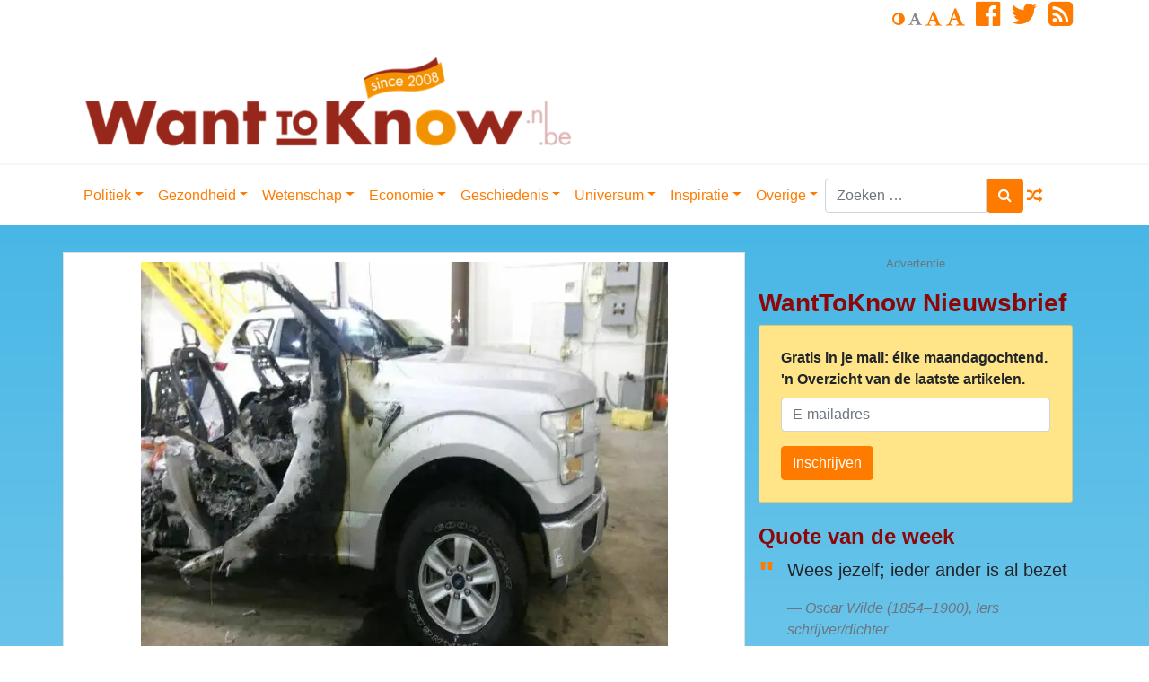

--- FILE ---
content_type: text/html; charset=UTF-8
request_url: https://www.wanttoknow.nl/hoofdartikelen/bosbranden-en-911-bizarre-overeenkomst/
body_size: 46124
content:
<!DOCTYPE html>
<html lang="nl-NL">
<head>
	<meta charset="UTF-8">
	<meta http-equiv="X-UA-Compatible" content="IE=edge">
	<meta name="viewport" content="width=device-width, initial-scale=1">
	<meta name="mobile-web-app-capable" content="yes">
	<meta name="apple-mobile-web-app-capable" content="yes">
	<meta name="apple-mobile-web-app-title" content="WantToKnow.nl - WantToKnow.nl, for those who want to know. WantToKnow is een toonaangevende website over alles wat u niet of nauwelijks in de mainstream media hoort, ziet of leest.">
	<link rel="profile" href="http://gmpg.org/xfn/11">
	<link rel="pingback" href="https://www.wanttoknow.nl/xmlrpc.php">
	<title>Bosbranden en 9/11: bizarre overeenkomst..!! &#8211; WantToKnow.nl</title>
<meta name='robots' content='max-image-preview:large' />
<link rel='dns-prefetch' href='//ssl.p.jwpcdn.com' />
<link rel='dns-prefetch' href='//cdnjs.cloudflare.com' />
<link rel='dns-prefetch' href='//stats.wp.com' />
<link rel='preconnect' href='//i0.wp.com' />
<link rel="alternate" title="oEmbed (JSON)" type="application/json+oembed" href="https://www.wanttoknow.nl/wp-json/oembed/1.0/embed?url=https%3A%2F%2Fwww.wanttoknow.nl%2Fhoofdartikelen%2Fbosbranden-en-911-bizarre-overeenkomst%2F" />
<link rel="alternate" title="oEmbed (XML)" type="text/xml+oembed" href="https://www.wanttoknow.nl/wp-json/oembed/1.0/embed?url=https%3A%2F%2Fwww.wanttoknow.nl%2Fhoofdartikelen%2Fbosbranden-en-911-bizarre-overeenkomst%2F&#038;format=xml" />
<style id='wp-img-auto-sizes-contain-inline-css' type='text/css'>
img:is([sizes=auto i],[sizes^="auto," i]){contain-intrinsic-size:3000px 1500px}
/*# sourceURL=wp-img-auto-sizes-contain-inline-css */
</style>
<link rel='stylesheet' id='paytium-public-css' href='https://www.wanttoknow.nl/wp-content/plugins/paytium-plus/public/css/public.css?ver=4.3.6' type='text/css' media='all' />
<link rel='stylesheet' id='paytium-jquery-ui-css' href='https://www.wanttoknow.nl/wp-content/plugins/paytium-plus/public/css/jquery-ui.css?ver=4.3.6' type='text/css' media='all' />
<style id='wp-emoji-styles-inline-css' type='text/css'>

	img.wp-smiley, img.emoji {
		display: inline !important;
		border: none !important;
		box-shadow: none !important;
		height: 1em !important;
		width: 1em !important;
		margin: 0 0.07em !important;
		vertical-align: -0.1em !important;
		background: none !important;
		padding: 0 !important;
	}
/*# sourceURL=wp-emoji-styles-inline-css */
</style>
<style id='wp-block-library-inline-css' type='text/css'>
:root{--wp-block-synced-color:#7a00df;--wp-block-synced-color--rgb:122,0,223;--wp-bound-block-color:var(--wp-block-synced-color);--wp-editor-canvas-background:#ddd;--wp-admin-theme-color:#007cba;--wp-admin-theme-color--rgb:0,124,186;--wp-admin-theme-color-darker-10:#006ba1;--wp-admin-theme-color-darker-10--rgb:0,107,160.5;--wp-admin-theme-color-darker-20:#005a87;--wp-admin-theme-color-darker-20--rgb:0,90,135;--wp-admin-border-width-focus:2px}@media (min-resolution:192dpi){:root{--wp-admin-border-width-focus:1.5px}}.wp-element-button{cursor:pointer}:root .has-very-light-gray-background-color{background-color:#eee}:root .has-very-dark-gray-background-color{background-color:#313131}:root .has-very-light-gray-color{color:#eee}:root .has-very-dark-gray-color{color:#313131}:root .has-vivid-green-cyan-to-vivid-cyan-blue-gradient-background{background:linear-gradient(135deg,#00d084,#0693e3)}:root .has-purple-crush-gradient-background{background:linear-gradient(135deg,#34e2e4,#4721fb 50%,#ab1dfe)}:root .has-hazy-dawn-gradient-background{background:linear-gradient(135deg,#faaca8,#dad0ec)}:root .has-subdued-olive-gradient-background{background:linear-gradient(135deg,#fafae1,#67a671)}:root .has-atomic-cream-gradient-background{background:linear-gradient(135deg,#fdd79a,#004a59)}:root .has-nightshade-gradient-background{background:linear-gradient(135deg,#330968,#31cdcf)}:root .has-midnight-gradient-background{background:linear-gradient(135deg,#020381,#2874fc)}:root{--wp--preset--font-size--normal:16px;--wp--preset--font-size--huge:42px}.has-regular-font-size{font-size:1em}.has-larger-font-size{font-size:2.625em}.has-normal-font-size{font-size:var(--wp--preset--font-size--normal)}.has-huge-font-size{font-size:var(--wp--preset--font-size--huge)}.has-text-align-center{text-align:center}.has-text-align-left{text-align:left}.has-text-align-right{text-align:right}.has-fit-text{white-space:nowrap!important}#end-resizable-editor-section{display:none}.aligncenter{clear:both}.items-justified-left{justify-content:flex-start}.items-justified-center{justify-content:center}.items-justified-right{justify-content:flex-end}.items-justified-space-between{justify-content:space-between}.screen-reader-text{border:0;clip-path:inset(50%);height:1px;margin:-1px;overflow:hidden;padding:0;position:absolute;width:1px;word-wrap:normal!important}.screen-reader-text:focus{background-color:#ddd;clip-path:none;color:#444;display:block;font-size:1em;height:auto;left:5px;line-height:normal;padding:15px 23px 14px;text-decoration:none;top:5px;width:auto;z-index:100000}html :where(.has-border-color){border-style:solid}html :where([style*=border-top-color]){border-top-style:solid}html :where([style*=border-right-color]){border-right-style:solid}html :where([style*=border-bottom-color]){border-bottom-style:solid}html :where([style*=border-left-color]){border-left-style:solid}html :where([style*=border-width]){border-style:solid}html :where([style*=border-top-width]){border-top-style:solid}html :where([style*=border-right-width]){border-right-style:solid}html :where([style*=border-bottom-width]){border-bottom-style:solid}html :where([style*=border-left-width]){border-left-style:solid}html :where(img[class*=wp-image-]){height:auto;max-width:100%}:where(figure){margin:0 0 1em}html :where(.is-position-sticky){--wp-admin--admin-bar--position-offset:var(--wp-admin--admin-bar--height,0px)}@media screen and (max-width:600px){html :where(.is-position-sticky){--wp-admin--admin-bar--position-offset:0px}}

/*# sourceURL=wp-block-library-inline-css */
</style><style id='global-styles-inline-css' type='text/css'>
:root{--wp--preset--aspect-ratio--square: 1;--wp--preset--aspect-ratio--4-3: 4/3;--wp--preset--aspect-ratio--3-4: 3/4;--wp--preset--aspect-ratio--3-2: 3/2;--wp--preset--aspect-ratio--2-3: 2/3;--wp--preset--aspect-ratio--16-9: 16/9;--wp--preset--aspect-ratio--9-16: 9/16;--wp--preset--color--black: #000000;--wp--preset--color--cyan-bluish-gray: #abb8c3;--wp--preset--color--white: #ffffff;--wp--preset--color--pale-pink: #f78da7;--wp--preset--color--vivid-red: #cf2e2e;--wp--preset--color--luminous-vivid-orange: #ff6900;--wp--preset--color--luminous-vivid-amber: #fcb900;--wp--preset--color--light-green-cyan: #7bdcb5;--wp--preset--color--vivid-green-cyan: #00d084;--wp--preset--color--pale-cyan-blue: #8ed1fc;--wp--preset--color--vivid-cyan-blue: #0693e3;--wp--preset--color--vivid-purple: #9b51e0;--wp--preset--gradient--vivid-cyan-blue-to-vivid-purple: linear-gradient(135deg,rgb(6,147,227) 0%,rgb(155,81,224) 100%);--wp--preset--gradient--light-green-cyan-to-vivid-green-cyan: linear-gradient(135deg,rgb(122,220,180) 0%,rgb(0,208,130) 100%);--wp--preset--gradient--luminous-vivid-amber-to-luminous-vivid-orange: linear-gradient(135deg,rgb(252,185,0) 0%,rgb(255,105,0) 100%);--wp--preset--gradient--luminous-vivid-orange-to-vivid-red: linear-gradient(135deg,rgb(255,105,0) 0%,rgb(207,46,46) 100%);--wp--preset--gradient--very-light-gray-to-cyan-bluish-gray: linear-gradient(135deg,rgb(238,238,238) 0%,rgb(169,184,195) 100%);--wp--preset--gradient--cool-to-warm-spectrum: linear-gradient(135deg,rgb(74,234,220) 0%,rgb(151,120,209) 20%,rgb(207,42,186) 40%,rgb(238,44,130) 60%,rgb(251,105,98) 80%,rgb(254,248,76) 100%);--wp--preset--gradient--blush-light-purple: linear-gradient(135deg,rgb(255,206,236) 0%,rgb(152,150,240) 100%);--wp--preset--gradient--blush-bordeaux: linear-gradient(135deg,rgb(254,205,165) 0%,rgb(254,45,45) 50%,rgb(107,0,62) 100%);--wp--preset--gradient--luminous-dusk: linear-gradient(135deg,rgb(255,203,112) 0%,rgb(199,81,192) 50%,rgb(65,88,208) 100%);--wp--preset--gradient--pale-ocean: linear-gradient(135deg,rgb(255,245,203) 0%,rgb(182,227,212) 50%,rgb(51,167,181) 100%);--wp--preset--gradient--electric-grass: linear-gradient(135deg,rgb(202,248,128) 0%,rgb(113,206,126) 100%);--wp--preset--gradient--midnight: linear-gradient(135deg,rgb(2,3,129) 0%,rgb(40,116,252) 100%);--wp--preset--font-size--small: 13px;--wp--preset--font-size--medium: 20px;--wp--preset--font-size--large: 36px;--wp--preset--font-size--x-large: 42px;--wp--preset--spacing--20: 0.44rem;--wp--preset--spacing--30: 0.67rem;--wp--preset--spacing--40: 1rem;--wp--preset--spacing--50: 1.5rem;--wp--preset--spacing--60: 2.25rem;--wp--preset--spacing--70: 3.38rem;--wp--preset--spacing--80: 5.06rem;--wp--preset--shadow--natural: 6px 6px 9px rgba(0, 0, 0, 0.2);--wp--preset--shadow--deep: 12px 12px 50px rgba(0, 0, 0, 0.4);--wp--preset--shadow--sharp: 6px 6px 0px rgba(0, 0, 0, 0.2);--wp--preset--shadow--outlined: 6px 6px 0px -3px rgb(255, 255, 255), 6px 6px rgb(0, 0, 0);--wp--preset--shadow--crisp: 6px 6px 0px rgb(0, 0, 0);}:where(.is-layout-flex){gap: 0.5em;}:where(.is-layout-grid){gap: 0.5em;}body .is-layout-flex{display: flex;}.is-layout-flex{flex-wrap: wrap;align-items: center;}.is-layout-flex > :is(*, div){margin: 0;}body .is-layout-grid{display: grid;}.is-layout-grid > :is(*, div){margin: 0;}:where(.wp-block-columns.is-layout-flex){gap: 2em;}:where(.wp-block-columns.is-layout-grid){gap: 2em;}:where(.wp-block-post-template.is-layout-flex){gap: 1.25em;}:where(.wp-block-post-template.is-layout-grid){gap: 1.25em;}.has-black-color{color: var(--wp--preset--color--black) !important;}.has-cyan-bluish-gray-color{color: var(--wp--preset--color--cyan-bluish-gray) !important;}.has-white-color{color: var(--wp--preset--color--white) !important;}.has-pale-pink-color{color: var(--wp--preset--color--pale-pink) !important;}.has-vivid-red-color{color: var(--wp--preset--color--vivid-red) !important;}.has-luminous-vivid-orange-color{color: var(--wp--preset--color--luminous-vivid-orange) !important;}.has-luminous-vivid-amber-color{color: var(--wp--preset--color--luminous-vivid-amber) !important;}.has-light-green-cyan-color{color: var(--wp--preset--color--light-green-cyan) !important;}.has-vivid-green-cyan-color{color: var(--wp--preset--color--vivid-green-cyan) !important;}.has-pale-cyan-blue-color{color: var(--wp--preset--color--pale-cyan-blue) !important;}.has-vivid-cyan-blue-color{color: var(--wp--preset--color--vivid-cyan-blue) !important;}.has-vivid-purple-color{color: var(--wp--preset--color--vivid-purple) !important;}.has-black-background-color{background-color: var(--wp--preset--color--black) !important;}.has-cyan-bluish-gray-background-color{background-color: var(--wp--preset--color--cyan-bluish-gray) !important;}.has-white-background-color{background-color: var(--wp--preset--color--white) !important;}.has-pale-pink-background-color{background-color: var(--wp--preset--color--pale-pink) !important;}.has-vivid-red-background-color{background-color: var(--wp--preset--color--vivid-red) !important;}.has-luminous-vivid-orange-background-color{background-color: var(--wp--preset--color--luminous-vivid-orange) !important;}.has-luminous-vivid-amber-background-color{background-color: var(--wp--preset--color--luminous-vivid-amber) !important;}.has-light-green-cyan-background-color{background-color: var(--wp--preset--color--light-green-cyan) !important;}.has-vivid-green-cyan-background-color{background-color: var(--wp--preset--color--vivid-green-cyan) !important;}.has-pale-cyan-blue-background-color{background-color: var(--wp--preset--color--pale-cyan-blue) !important;}.has-vivid-cyan-blue-background-color{background-color: var(--wp--preset--color--vivid-cyan-blue) !important;}.has-vivid-purple-background-color{background-color: var(--wp--preset--color--vivid-purple) !important;}.has-black-border-color{border-color: var(--wp--preset--color--black) !important;}.has-cyan-bluish-gray-border-color{border-color: var(--wp--preset--color--cyan-bluish-gray) !important;}.has-white-border-color{border-color: var(--wp--preset--color--white) !important;}.has-pale-pink-border-color{border-color: var(--wp--preset--color--pale-pink) !important;}.has-vivid-red-border-color{border-color: var(--wp--preset--color--vivid-red) !important;}.has-luminous-vivid-orange-border-color{border-color: var(--wp--preset--color--luminous-vivid-orange) !important;}.has-luminous-vivid-amber-border-color{border-color: var(--wp--preset--color--luminous-vivid-amber) !important;}.has-light-green-cyan-border-color{border-color: var(--wp--preset--color--light-green-cyan) !important;}.has-vivid-green-cyan-border-color{border-color: var(--wp--preset--color--vivid-green-cyan) !important;}.has-pale-cyan-blue-border-color{border-color: var(--wp--preset--color--pale-cyan-blue) !important;}.has-vivid-cyan-blue-border-color{border-color: var(--wp--preset--color--vivid-cyan-blue) !important;}.has-vivid-purple-border-color{border-color: var(--wp--preset--color--vivid-purple) !important;}.has-vivid-cyan-blue-to-vivid-purple-gradient-background{background: var(--wp--preset--gradient--vivid-cyan-blue-to-vivid-purple) !important;}.has-light-green-cyan-to-vivid-green-cyan-gradient-background{background: var(--wp--preset--gradient--light-green-cyan-to-vivid-green-cyan) !important;}.has-luminous-vivid-amber-to-luminous-vivid-orange-gradient-background{background: var(--wp--preset--gradient--luminous-vivid-amber-to-luminous-vivid-orange) !important;}.has-luminous-vivid-orange-to-vivid-red-gradient-background{background: var(--wp--preset--gradient--luminous-vivid-orange-to-vivid-red) !important;}.has-very-light-gray-to-cyan-bluish-gray-gradient-background{background: var(--wp--preset--gradient--very-light-gray-to-cyan-bluish-gray) !important;}.has-cool-to-warm-spectrum-gradient-background{background: var(--wp--preset--gradient--cool-to-warm-spectrum) !important;}.has-blush-light-purple-gradient-background{background: var(--wp--preset--gradient--blush-light-purple) !important;}.has-blush-bordeaux-gradient-background{background: var(--wp--preset--gradient--blush-bordeaux) !important;}.has-luminous-dusk-gradient-background{background: var(--wp--preset--gradient--luminous-dusk) !important;}.has-pale-ocean-gradient-background{background: var(--wp--preset--gradient--pale-ocean) !important;}.has-electric-grass-gradient-background{background: var(--wp--preset--gradient--electric-grass) !important;}.has-midnight-gradient-background{background: var(--wp--preset--gradient--midnight) !important;}.has-small-font-size{font-size: var(--wp--preset--font-size--small) !important;}.has-medium-font-size{font-size: var(--wp--preset--font-size--medium) !important;}.has-large-font-size{font-size: var(--wp--preset--font-size--large) !important;}.has-x-large-font-size{font-size: var(--wp--preset--font-size--x-large) !important;}
/*# sourceURL=global-styles-inline-css */
</style>

<style id='classic-theme-styles-inline-css' type='text/css'>
/*! This file is auto-generated */
.wp-block-button__link{color:#fff;background-color:#32373c;border-radius:9999px;box-shadow:none;text-decoration:none;padding:calc(.667em + 2px) calc(1.333em + 2px);font-size:1.125em}.wp-block-file__button{background:#32373c;color:#fff;text-decoration:none}
/*# sourceURL=/wp-includes/css/classic-themes.min.css */
</style>
<link rel='stylesheet' id='contact-form-7-css' href='https://www.wanttoknow.nl/wp-content/plugins/contact-form-7/includes/css/styles.css?ver=6.1.4' type='text/css' media='all' />
<link rel='stylesheet' id='child-understrap-styles-css' href='https://www.wanttoknow.nl/wp-content/themes/understrap-child/css/child-theme.css?ver=0.4.4' type='text/css' media='all' />
<link rel='stylesheet' id='newsletter-css' href='https://www.wanttoknow.nl/wp-content/plugins/newsletter/style.css?ver=9.1.0' type='text/css' media='all' />
<link rel='stylesheet' id='sharedaddy-css' href='https://www.wanttoknow.nl/wp-content/plugins/jetpack/modules/sharedaddy/sharing.css?ver=15.3.1' type='text/css' media='all' />
<link rel='stylesheet' id='social-logos-css' href='https://www.wanttoknow.nl/wp-content/plugins/jetpack/_inc/social-logos/social-logos.min.css?ver=15.3.1' type='text/css' media='all' />
<script type="text/javascript" src="https://www.wanttoknow.nl/wp-includes/js/jquery/jquery.min.js?ver=3.7.1" id="jquery-core-js"></script>
<script type="text/javascript" src="https://www.wanttoknow.nl/wp-includes/js/jquery/jquery-migrate.min.js?ver=3.4.1" id="jquery-migrate-js"></script>
<script type="text/javascript" src="https://ssl.p.jwpcdn.com/6/12/jwplayer.js?ver=6.9" id="jwplayer-js"></script>
<script type="text/javascript" src="https://www.wanttoknow.nl/wp-content/themes/understrap/js/popper.min.js?ver=6.9" id="popper-scripts-js"></script>
<script type="text/javascript" src="https://www.wanttoknow.nl/wp-content/themes/understrap-child/js/tether.min.js?ver=0.4.4" id="tether-js"></script>
<link rel="https://api.w.org/" href="https://www.wanttoknow.nl/wp-json/" /><link rel="alternate" title="JSON" type="application/json" href="https://www.wanttoknow.nl/wp-json/wp/v2/posts/82023" /><link rel="canonical" href="https://www.wanttoknow.nl/hoofdartikelen/bosbranden-en-911-bizarre-overeenkomst/" />
<script type="text/javascript">jwplayer.defaults = { "ph": 2 };</script><script type="text/javascript">//<![CDATA[
  function external_links_in_new_windows_loop() {
    if (!document.links) {
      document.links = document.getElementsByTagName('a');
    }
    var change_link = false;
    var force = '';
    var ignore = '';

    for (var t=0; t<document.links.length; t++) {
      var all_links = document.links[t];
      change_link = false;
      
      if(document.links[t].hasAttribute('onClick') == false) {
        // forced if the address starts with http (or also https), but does not link to the current domain
        if(all_links.href.search(/^http/) != -1 && all_links.href.search('www.wanttoknow.nl') == -1 && all_links.href.search(/^#/) == -1) {
          // console.log('Changed ' + all_links.href);
          change_link = true;
        }
          
        if(force != '' && all_links.href.search(force) != -1) {
          // forced
          // console.log('force ' + all_links.href);
          change_link = true;
        }
        
        if(ignore != '' && all_links.href.search(ignore) != -1) {
          // console.log('ignore ' + all_links.href);
          // ignored
          change_link = false;
        }

        if(change_link == true) {
          // console.log('Changed ' + all_links.href);
          document.links[t].setAttribute('onClick', 'javascript:window.open(\'' + all_links.href.replace(/'/g, '') + '\', \'_blank\', \'noopener\'); return false;');
          document.links[t].removeAttribute('target');
        }
      }
    }
  }
  
  // Load
  function external_links_in_new_windows_load(func)
  {  
    var oldonload = window.onload;
    if (typeof window.onload != 'function'){
      window.onload = func;
    } else {
      window.onload = function(){
        oldonload();
        func();
      }
    }
  }

  external_links_in_new_windows_load(external_links_in_new_windows_loop);
  //]]></script>

	<style>img#wpstats{display:none}</style>
		<meta name="mobile-web-app-capable" content="yes">
<meta name="apple-mobile-web-app-capable" content="yes">
<meta name="apple-mobile-web-app-title" content="WantToKnow.nl - For Those Who Want To Know">

<!-- Jetpack Open Graph Tags -->
<meta property="og:type" content="article" />
<meta property="og:title" content="Bosbranden en 9/11: bizarre overeenkomst..!!" />
<meta property="og:url" content="https://www.wanttoknow.nl/hoofdartikelen/bosbranden-en-911-bizarre-overeenkomst/" />
<meta property="og:description" content="De bosbranden in het westen van de Verenigde Staten zijn langzaam aan het doven. Maar de informatie die rondom deze branden is vrijgekomen is verbijsterend. Natuurlijk heb je er niets over op het r…" />
<meta property="article:published_time" content="2017-10-23T17:59:59+00:00" />
<meta property="article:modified_time" content="2017-11-02T14:16:23+00:00" />
<meta property="og:site_name" content="WantToKnow.nl" />
<meta property="og:image" content="https://i0.wp.com/www.wanttoknow.nl/wp-content/uploads/molten-car-bosbrand.jpg?fit=640%2C480&#038;ssl=1" />
<meta property="og:image:width" content="640" />
<meta property="og:image:height" content="480" />
<meta property="og:image:alt" content="" />
<meta property="og:locale" content="nl_NL" />
<meta name="twitter:site" content="@Wanttoknownl" />
<meta name="twitter:text:title" content="Bosbranden en 9/11: bizarre overeenkomst..!!" />
<meta name="twitter:image" content="https://i0.wp.com/www.wanttoknow.nl/wp-content/uploads/molten-car-bosbrand.jpg?fit=640%2C480&#038;ssl=1&#038;w=640" />
<meta name="twitter:card" content="summary_large_image" />

<!-- End Jetpack Open Graph Tags -->
        <!--
        <script src="https://cmp.nextday.media/cmp.stub.bundle.js"></script>
        <script>
            ndmtag.cmd.push(function() {
                ndmtag.settings.set('lazyLoad', true);

                window.ndmCmpConfig = {
                    forceLocale: 'nl',
                    customColor: '#972519',
                    privacyPolicy: "https://www.wanttoknow.nl/privacy-policy/"
                };

                ndmtag.defineAdSlot("wanttoknow.nl-ros-336x280", {
                    type: "appnexus",
                    id: 9511607,
                    size: [336,280],
                    promoSizes: [[300,250]],
                    promoAlignment: "center"
                });

                ndmtag.defineAdSlot("wanttoknow.nl-ros-160x600-1", {
                    type: "appnexus",
                    id: 9511608,
                    size: [160,600],
                    promoSizes: [[120,600]],
                    promoAlignment: "center"
                });

                ndmtag.defineAdSlot("wanttoknow.nl-ros-160x600-2", {
                    type: "appnexus",
                    id: 9511609,
                    size: [160,600],
                    promoSizes: [[120,600]],
                    promoAlignment: "center"
                });

                ndmtag.defineAdSlot("wanttoknow.nl-ros-160x600-3", {
                    type: "appnexus",
                    id: 9511610,
                    size: [160,600],
                    promoSizes: [[120,600]],
                    promoAlignment: "center"
                });

                ndmtag.defineAdSlot("wanttoknow.nl-ros-970x250", {
                    type: "appnexus",
                    id: 9511631,
                    size: [728,90],
                    promoSizes: [[970,250]],
                    promoAlignment: "center"
                });

                ndmtag.defineAdSlot("wanttoknow.nl-ros-native", {
                    type: "appnexus",
                    id: 10944114,
                    size: [250,250]
                });

                ndmtag.defineAdSlot("wanttoknow.nl-ros-336x280-2", {
                    type: "appnexus",
                    id: 11718753,
                    size: [336,280],
                    promoSizes: [[300,250]],
                    promoAlignment: "center"
                });

                ndmtag.defineAdSlot("wanttoknow.nl-ros-336x280-3", {
                    type: "appnexus",
                    id: 11718754,
                    size: [336,280],
                    promoSizes: [[300,250]],
                    promoAlignment: "center"
                });

                ndmtag.defineAdSlot("wanttoknow.nl-ros-468x60", {
                    type: "appnexus",
                    id: 11718756,
                    size: [468,60]
                });

                ndmtag.defineAdSlot("wanttoknow.nl-ros-728x90", {
                    type: "appnexus",
                    id: 11718759,
                    size: [728,90]
                });

                ndmtag.defineAdSlot("wanttoknow.nl-mobile-300x250-top", {
                    type: "appnexus",
                    id: 11720872,
                    size: [300,250],
                    promoSizes: [[320,240]],
                    promoAlignment: "center"
                });

                ndmtag.defineAdSlot("wanttoknow.nl-mobile-300x250-mid", {
                    type: "appnexus",
                    id: 11720875,
                    size: [300,250],
                    promoSizes: [[320,240],[320,500]],
                    promoAlignment: "center"
                });

                ndmtag.defineAdSlot("wanttoknow.nl-mobile-300x250-low", {
                    type: "appnexus",
                    id: 11720876,
                    size: [300,250],
                    promoSizes: [[320,240]],
                    promoAlignment: "center"
                });

                ndmtag.defineAdSlot("wanttoknow.nl-mobile-320x50", {
                    type: "appnexus",
                    id: 11896346,
                    size: [320,50]
                });

                ndmtag.defineAdSlot("wanttoknow.nl-ros-728x90", {
                    type: "appnexus",
                    id: 14319264,
                    size: [728,90]
                });

                ndmtag.defineAdSlot("wanttoknow.nl-mobile-300x250", {
                    type: "appnexus",
                    id: 14319271,
                    size: [300,250],
                    promoSizes: [[320,50],[320,100],[320,240]],
                    promoAlignment: "center"
                });

                ndmtag.defineAdSlot("wanttoknow.nl-ros-336x280-4", {
                    type: "appnexus",
                    id: 14319652,
                    size: [336,280],
                    promoSizes: [[300,250]],
                    promoAlignment: "center"
                });

                ndmtag.defineAdSlot("wanttoknow.nl-ros-300x600", {
                    type: "appnexus",
                    id: 14319689,
                    size: [300,600],
                    promoSizes: [[300,250]],
                    promoAlignment: "center"
                });
            })
        </script>
        -->
<link rel='stylesheet' id='jetpack-responsive-videos-css' href='https://www.wanttoknow.nl/wp-content/plugins/jetpack/jetpack_vendor/automattic/jetpack-classic-theme-helper/dist/responsive-videos/responsive-videos.css?minify=false&#038;ver=4fbf400e55121e7e87cb' type='text/css' media='all' />
</head>

<body class="wp-singular post-template-default single single-post postid-82023 single-format-standard wp-custom-logo wp-embed-responsive wp-theme-understrap wp-child-theme-understrap-child group-blog">
<!--
<script src="https://cmp.nextday.media/cmp.ndmtag.bundle.js" async></script>
-->
<div class="hfeed site" id="page">
    <header class="site-header" id="header">
        <div class="container">
            <div class="row d-nonee d-md-block mb-2">
                <div class="col">

                    <ul class="list-inline text-right op-header-menu-links">
                                                <li class="list-inline-item">
                            <a href="#" class="op-invert" title="Swap between light and dark">
                                <i class="fa fa-adjust" aria-hidden="true"></i>
                            </a>
                            <a href="#" class="op-font-default disabled" title="Default value">
                                <i class="fa fa-font" aria-hidden="true"></i>
                            </a>
                            <a href="#" class="op-font-lg" title="One step larger">
                                <i class="fa fa-font" aria-hidden="true"></i>
                            </a>
                            <a href="#" class="op-font-xl" title="Two steps larger">
                                <i class="fa fa-font" aria-hidden="true"></i>
                            </a>
                        </li>
                                                    <li class="list-inline-item">
                                <a href="https://www.facebook.com/WantToKnownl-186428401369164/" target="_blank"><i class="fa fa-facebook-official fa-2x" aria-hidden="true"></i></a>
                            </li>
                                                                            <li class="list-inline-item">
                                <a href="http://twitter.com/Wanttoknownl" target="_blank"><i class="fa fa-twitter fa-2x" aria-hidden="true"></i></a>
                            </li>
                                                                                                    <li class="list-inline-item">
                                <a href="https://www.wanttoknow.nl/feed" target="_blank"><i class="fa fa-rss-square fa-2x" aria-hidden="true"></i></a>
                            </li>
                        
                    </ul>
                </div>
            </div>
            <div class="row">
                <div class="col-12 col-sm-8 col-lg-8">
                    <div class="op-brand d-none d-md-block">
                                                    <a href="https://www.wanttoknow.nl/" class="navbar-brand custom-logo-link" rel="home"><img width="561" height="120" src="https://i0.wp.com/www.wanttoknow.nl/wp-content/uploads/cropped-wtk-logo-new-2020-1-e1627469610863.png?fit=561%2C120&amp;ssl=1" class="img-fluid" alt="WantToKnow.nl" decoding="async" fetchpriority="high" /></a>                        <!-- end custom logo -->
                    </div>
                </div>
                <div class="col-12 col-sm-4 col-lg-4">
                                    </div>
            </div>
        </div>
    </header>
	<!-- ******************* The Navbar Area ******************* -->
	<div class="wrapper-fluid wrapper-navbar" id="wrapper-navbar">

		<a class="skip-link screen-reader-text sr-only" href="#content">Doorgaan naar inhoud</a>

		<nav class="navbar navbar-expand-md navbar-light bg-white" id="main-nav">
            <button class="navbar-toggler navbar-toggler-right" type="button" data-toggle="collapse" data-target="#navbarNavDropdown" aria-controls="navbarNavDropdown" aria-expanded="false" aria-label="Toggle navigation">
                <span class="navbar-toggler-icon"></span><i class="fa fa-bars fa-lg" aria-hidden="true"></i>
            </button>
            <button class="navbar-toggler search-toggler-right" type="button" data-toggle="collapse" data-target="#searchDropdown" aria-controls="searchDropdown" aria-expanded="false" aria-label="Toggle search">
                <span class="navbar-toggler-icon"></span><i class="fa fa-search fa-lg" aria-hidden="true"></i>
            </button>
                        <div class="container">
                
                <!-- Your site title as branding in the menu -->
                <div class="navbar-brand op-brand d-lg-none"><a href="https://www.wanttoknow.nl/" class="navbar-brand custom-logo-link" rel="home"><img width="561" height="120" src="https://i0.wp.com/www.wanttoknow.nl/wp-content/uploads/cropped-wtk-logo-new-2020-1-e1627469610863.png?fit=561%2C120&amp;ssl=1" class="img-fluid" alt="WantToKnow.nl" decoding="async" /></a></div><!-- end custom logo -->
                <div id="navbarNavDropdown" class="collapse navbar-collapse">
                    <ul id="main-menu" class="navbar-nav mr-auto mt-2 mt-lg-0"><li itemscope="itemscope" itemtype="https://www.schema.org/SiteNavigationElement" id="menu-item-80358" class="menu-item menu-item-type-custom menu-item-object-custom menu-item-has-children dropdown menu-item-80358 nav-item"><a title="Politiek" href="#" data-toggle="dropdown" aria-haspopup="true" aria-expanded="false" class="dropdown-toggle nav-link" id="menu-item-dropdown-80358">Politiek</a>
<ul class="dropdown-menu" aria-labelledby="menu-item-dropdown-80358" role="menu">
	<li itemscope="itemscope" itemtype="https://www.schema.org/SiteNavigationElement" id="menu-item-25563" class="menu-item menu-item-type-taxonomy menu-item-object-category menu-item-25563 nav-item"><a title="Politiek" href="https://www.wanttoknow.nl/dossiers/politiek/" class="dropdown-item">Politiek</a></li>
	<li itemscope="itemscope" itemtype="https://www.schema.org/SiteNavigationElement" id="menu-item-25561" class="menu-item menu-item-type-taxonomy menu-item-object-category menu-item-25561 nav-item"><a title="9-11" href="https://www.wanttoknow.nl/dossiers/politiek/9-11/" class="dropdown-item">9-11</a></li>
	<li itemscope="itemscope" itemtype="https://www.schema.org/SiteNavigationElement" id="menu-item-25562" class="menu-item menu-item-type-taxonomy menu-item-object-category menu-item-25562 nav-item"><a title="Oorlog" href="https://www.wanttoknow.nl/dossiers/politiek/oorlog/" class="dropdown-item">Oorlog</a></li>
	<li itemscope="itemscope" itemtype="https://www.schema.org/SiteNavigationElement" id="menu-item-74958" class="menu-item menu-item-type-taxonomy menu-item-object-category menu-item-74958 nav-item"><a title="Valse vlag operaties" href="https://www.wanttoknow.nl/dossiers/politiek/valse-vlag-operaties/" class="dropdown-item">Valse vlag operaties</a></li>
	<li itemscope="itemscope" itemtype="https://www.schema.org/SiteNavigationElement" id="menu-item-25564" class="menu-item menu-item-type-taxonomy menu-item-object-category menu-item-25564 nav-item"><a title="Verkiezingen" href="https://www.wanttoknow.nl/dossiers/politiek/verkiezingen/" class="dropdown-item">Verkiezingen</a></li>
</ul>
</li>
<li itemscope="itemscope" itemtype="https://www.schema.org/SiteNavigationElement" id="menu-item-80359" class="menu-item menu-item-type-custom menu-item-object-custom menu-item-has-children dropdown menu-item-80359 nav-item"><a title="Gezondheid" href="#" data-toggle="dropdown" aria-haspopup="true" aria-expanded="false" class="dropdown-toggle nav-link" id="menu-item-dropdown-80359">Gezondheid</a>
<ul class="dropdown-menu" aria-labelledby="menu-item-dropdown-80359" role="menu">
	<li itemscope="itemscope" itemtype="https://www.schema.org/SiteNavigationElement" id="menu-item-25569" class="menu-item menu-item-type-taxonomy menu-item-object-category menu-item-25569 nav-item"><a title="Gezondheid" href="https://www.wanttoknow.nl/dossiers/gezondheid/" class="dropdown-item">Gezondheid</a></li>
	<li itemscope="itemscope" itemtype="https://www.schema.org/SiteNavigationElement" id="menu-item-25568" class="menu-item menu-item-type-taxonomy menu-item-object-category menu-item-25568 nav-item"><a title="Codex" href="https://www.wanttoknow.nl/dossiers/gezondheid/codex/" class="dropdown-item">Codex</a></li>
	<li itemscope="itemscope" itemtype="https://www.schema.org/SiteNavigationElement" id="menu-item-25570" class="menu-item menu-item-type-taxonomy menu-item-object-category menu-item-25570 nav-item"><a title="Vaccinaties" href="https://www.wanttoknow.nl/dossiers/gezondheid/vaccinaties-gezondheid/" class="dropdown-item">Vaccinaties</a></li>
	<li itemscope="itemscope" itemtype="https://www.schema.org/SiteNavigationElement" id="menu-item-25571" class="menu-item menu-item-type-taxonomy menu-item-object-category menu-item-25571 nav-item"><a title="Voedsel" href="https://www.wanttoknow.nl/dossiers/gezondheid/voedsel/" class="dropdown-item">Voedsel</a></li>
	<li itemscope="itemscope" itemtype="https://www.schema.org/SiteNavigationElement" id="menu-item-43102" class="menu-item menu-item-type-taxonomy menu-item-object-category menu-item-43102 nav-item"><a title="Big Pharma" href="https://www.wanttoknow.nl/dossiers/gezondheid/big-pharma/" class="dropdown-item">Big Pharma</a></li>
	<li itemscope="itemscope" itemtype="https://www.schema.org/SiteNavigationElement" id="menu-item-43103" class="menu-item menu-item-type-taxonomy menu-item-object-category menu-item-43103 nav-item"><a title="Homeopathie" href="https://www.wanttoknow.nl/dossiers/gezondheid/homeopathie/" class="dropdown-item">Homeopathie</a></li>
	<li itemscope="itemscope" itemtype="https://www.schema.org/SiteNavigationElement" id="menu-item-42611" class="menu-item menu-item-type-taxonomy menu-item-object-category menu-item-42611 nav-item"><a title="Elektro Magnetische Straling (EMS)" href="https://www.wanttoknow.nl/dossiers/gezondheid/elektro-magnetische-straling-ems/" class="dropdown-item">Elektro Magnetische Straling (EMS)</a></li>
	<li itemscope="itemscope" itemtype="https://www.schema.org/SiteNavigationElement" id="menu-item-25585" class="menu-item menu-item-type-taxonomy menu-item-object-category menu-item-25585 nav-item"><a title="Mind-Control" href="https://www.wanttoknow.nl/dossiers/overige/mind-control/" class="dropdown-item">Mind-Control</a></li>
</ul>
</li>
<li itemscope="itemscope" itemtype="https://www.schema.org/SiteNavigationElement" id="menu-item-80360" class="menu-item menu-item-type-custom menu-item-object-custom menu-item-has-children dropdown menu-item-80360 nav-item"><a title="Wetenschap" href="#" data-toggle="dropdown" aria-haspopup="true" aria-expanded="false" class="dropdown-toggle nav-link" id="menu-item-dropdown-80360">Wetenschap</a>
<ul class="dropdown-menu" aria-labelledby="menu-item-dropdown-80360" role="menu">
	<li itemscope="itemscope" itemtype="https://www.schema.org/SiteNavigationElement" id="menu-item-25535" class="menu-item menu-item-type-taxonomy menu-item-object-category menu-item-25535 nav-item"><a title="Wetenschap" href="https://www.wanttoknow.nl/dossiers/wetenschap/" class="dropdown-item">Wetenschap</a></li>
	<li itemscope="itemscope" itemtype="https://www.schema.org/SiteNavigationElement" id="menu-item-25572" class="menu-item menu-item-type-taxonomy menu-item-object-category menu-item-25572 nav-item"><a title="Energie" href="https://www.wanttoknow.nl/dossiers/wetenschap/energie/" class="dropdown-item">Energie</a></li>
	<li itemscope="itemscope" itemtype="https://www.schema.org/SiteNavigationElement" id="menu-item-25573" class="menu-item menu-item-type-taxonomy menu-item-object-category menu-item-25573 nav-item"><a title="Klimaat" href="https://www.wanttoknow.nl/dossiers/wetenschap/klimaat/" class="dropdown-item">Klimaat</a></li>
</ul>
</li>
<li itemscope="itemscope" itemtype="https://www.schema.org/SiteNavigationElement" id="menu-item-80361" class="menu-item menu-item-type-custom menu-item-object-custom menu-item-has-children dropdown menu-item-80361 nav-item"><a title="Economie" href="#" data-toggle="dropdown" aria-haspopup="true" aria-expanded="false" class="dropdown-toggle nav-link" id="menu-item-dropdown-80361">Economie</a>
<ul class="dropdown-menu" aria-labelledby="menu-item-dropdown-80361" role="menu">
	<li itemscope="itemscope" itemtype="https://www.schema.org/SiteNavigationElement" id="menu-item-25575" class="menu-item menu-item-type-taxonomy menu-item-object-category menu-item-25575 nav-item"><a title="Economie" href="https://www.wanttoknow.nl/dossiers/economie/" class="dropdown-item">Economie</a></li>
	<li itemscope="itemscope" itemtype="https://www.schema.org/SiteNavigationElement" id="menu-item-25576" class="menu-item menu-item-type-taxonomy menu-item-object-category menu-item-25576 nav-item"><a title="Geld" href="https://www.wanttoknow.nl/dossiers/economie/geld/" class="dropdown-item">Geld</a></li>
	<li itemscope="itemscope" itemtype="https://www.schema.org/SiteNavigationElement" id="menu-item-25574" class="menu-item menu-item-type-taxonomy menu-item-object-category menu-item-25574 nav-item"><a title="Duurzaam" href="https://www.wanttoknow.nl/dossiers/economie/duurzaam/" class="dropdown-item">Duurzaam</a></li>
</ul>
</li>
<li itemscope="itemscope" itemtype="https://www.schema.org/SiteNavigationElement" id="menu-item-80362" class="menu-item menu-item-type-custom menu-item-object-custom menu-item-has-children dropdown menu-item-80362 nav-item"><a title="Geschiedenis" href="#" data-toggle="dropdown" aria-haspopup="true" aria-expanded="false" class="dropdown-toggle nav-link" id="menu-item-dropdown-80362">Geschiedenis</a>
<ul class="dropdown-menu" aria-labelledby="menu-item-dropdown-80362" role="menu">
	<li itemscope="itemscope" itemtype="https://www.schema.org/SiteNavigationElement" id="menu-item-25577" class="menu-item menu-item-type-taxonomy menu-item-object-category menu-item-25577 nav-item"><a title="Geschiedenis" href="https://www.wanttoknow.nl/dossiers/geschiedenis/" class="dropdown-item">Geschiedenis</a></li>
	<li itemscope="itemscope" itemtype="https://www.schema.org/SiteNavigationElement" id="menu-item-25536" class="menu-item menu-item-type-taxonomy menu-item-object-category menu-item-25536 nav-item"><a title="Geheime-Genootschappen" href="https://www.wanttoknow.nl/dossiers/geschiedenis/geheime-genootschappen/" class="dropdown-item">Geheime-Genootschappen</a></li>
	<li itemscope="itemscope" itemtype="https://www.schema.org/SiteNavigationElement" id="menu-item-25537" class="menu-item menu-item-type-taxonomy menu-item-object-category menu-item-25537 nav-item"><a title="Reïncarnatie" href="https://www.wanttoknow.nl/dossiers/geschiedenis/reincarnatie/" class="dropdown-item">Reïncarnatie</a></li>
</ul>
</li>
<li itemscope="itemscope" itemtype="https://www.schema.org/SiteNavigationElement" id="menu-item-80363" class="menu-item menu-item-type-custom menu-item-object-custom menu-item-has-children dropdown menu-item-80363 nav-item"><a title="Universum" href="#" data-toggle="dropdown" aria-haspopup="true" aria-expanded="false" class="dropdown-toggle nav-link" id="menu-item-dropdown-80363">Universum</a>
<ul class="dropdown-menu" aria-labelledby="menu-item-dropdown-80363" role="menu">
	<li itemscope="itemscope" itemtype="https://www.schema.org/SiteNavigationElement" id="menu-item-25578" class="menu-item menu-item-type-taxonomy menu-item-object-category menu-item-25578 nav-item"><a title="Universum" href="https://www.wanttoknow.nl/dossiers/universum/" class="dropdown-item">Universum</a></li>
	<li itemscope="itemscope" itemtype="https://www.schema.org/SiteNavigationElement" id="menu-item-25579" class="menu-item menu-item-type-taxonomy menu-item-object-category menu-item-25579 nav-item"><a title="ET" href="https://www.wanttoknow.nl/dossiers/universum/et/" class="dropdown-item">ET</a></li>
	<li itemscope="itemscope" itemtype="https://www.schema.org/SiteNavigationElement" id="menu-item-25580" class="menu-item menu-item-type-taxonomy menu-item-object-category menu-item-25580 nav-item"><a title="UFO" href="https://www.wanttoknow.nl/dossiers/universum/ufo/" class="dropdown-item">UFO</a></li>
	<li itemscope="itemscope" itemtype="https://www.schema.org/SiteNavigationElement" id="menu-item-26332" class="menu-item menu-item-type-taxonomy menu-item-object-category menu-item-26332 nav-item"><a title="Ingo Swann" href="https://www.wanttoknow.nl/dossiers/universum/ingo-swann/" class="dropdown-item">Ingo Swann</a></li>
	<li itemscope="itemscope" itemtype="https://www.schema.org/SiteNavigationElement" id="menu-item-35186" class="menu-item menu-item-type-taxonomy menu-item-object-category menu-item-35186 nav-item"><a title="Moongate" href="https://www.wanttoknow.nl/dossiers/universum/moongate/" class="dropdown-item">Moongate</a></li>
</ul>
</li>
<li itemscope="itemscope" itemtype="https://www.schema.org/SiteNavigationElement" id="menu-item-80364" class="menu-item menu-item-type-custom menu-item-object-custom menu-item-has-children dropdown menu-item-80364 nav-item"><a title="Inspiratie" href="#" data-toggle="dropdown" aria-haspopup="true" aria-expanded="false" class="dropdown-toggle nav-link" id="menu-item-dropdown-80364">Inspiratie</a>
<ul class="dropdown-menu" aria-labelledby="menu-item-dropdown-80364" role="menu">
	<li itemscope="itemscope" itemtype="https://www.schema.org/SiteNavigationElement" id="menu-item-25581" class="menu-item menu-item-type-taxonomy menu-item-object-category menu-item-25581 nav-item"><a title="Inspiratie" href="https://www.wanttoknow.nl/dossiers/inspiratie/" class="dropdown-item">Inspiratie</a></li>
	<li itemscope="itemscope" itemtype="https://www.schema.org/SiteNavigationElement" id="menu-item-25540" class="menu-item menu-item-type-taxonomy menu-item-object-category menu-item-25540 nav-item"><a title="Gastcolumns" href="https://www.wanttoknow.nl/dossiers/inspiratie/gastcolumns/" class="dropdown-item">Gastcolumns</a></li>
	<li itemscope="itemscope" itemtype="https://www.schema.org/SiteNavigationElement" id="menu-item-25541" class="menu-item menu-item-type-taxonomy menu-item-object-category menu-item-25541 nav-item"><a title="Humor" href="https://www.wanttoknow.nl/dossiers/inspiratie/humor-inspiratie/" class="dropdown-item">Humor</a></li>
	<li itemscope="itemscope" itemtype="https://www.schema.org/SiteNavigationElement" id="menu-item-25542" class="menu-item menu-item-type-taxonomy menu-item-object-category menu-item-25542 nav-item"><a title="Meelezen, meeleven" href="https://www.wanttoknow.nl/dossiers/inspiratie/meelezen/" class="dropdown-item">Meelezen, meeleven</a></li>
	<li itemscope="itemscope" itemtype="https://www.schema.org/SiteNavigationElement" id="menu-item-55288" class="menu-item menu-item-type-taxonomy menu-item-object-category menu-item-55288 nav-item"><a title="Mirin Dajo" href="https://www.wanttoknow.nl/dossiers/inspiratie/mirin-dajo/" class="dropdown-item">Mirin Dajo</a></li>
	<li itemscope="itemscope" itemtype="https://www.schema.org/SiteNavigationElement" id="menu-item-25582" class="menu-item menu-item-type-taxonomy menu-item-object-category menu-item-25582 nav-item"><a title="Mensen" href="https://www.wanttoknow.nl/dossiers/inspiratie/mensen/" class="dropdown-item">Mensen</a></li>
	<li itemscope="itemscope" itemtype="https://www.schema.org/SiteNavigationElement" id="menu-item-57151" class="menu-item menu-item-type-taxonomy menu-item-object-category menu-item-57151 nav-item"><a title="John Consemulder" href="https://www.wanttoknow.nl/dossiers/inspiratie/john-consemulder/" class="dropdown-item">John Consemulder</a></li>
	<li itemscope="itemscope" itemtype="https://www.schema.org/SiteNavigationElement" id="menu-item-25543" class="menu-item menu-item-type-taxonomy menu-item-object-category menu-item-25543 nav-item"><a title="Susan Joy Rennison" href="https://www.wanttoknow.nl/dossiers/inspiratie/susanjoy/" class="dropdown-item">Susan Joy Rennison</a></li>
	<li itemscope="itemscope" itemtype="https://www.schema.org/SiteNavigationElement" id="menu-item-31780" class="menu-item menu-item-type-custom menu-item-object-custom menu-item-31780 nav-item"><a title="Jules van der Veldt" href="http://www.wanttoknow.nl/inspiraties" class="dropdown-item">Jules van der Veldt</a></li>
	<li itemscope="itemscope" itemtype="https://www.schema.org/SiteNavigationElement" id="menu-item-31809" class="menu-item menu-item-type-custom menu-item-object-custom menu-item-31809 nav-item"><a title="Zo kan het ook" href="http://www.wanttoknow.nl/zo-kan-het-ook/" class="dropdown-item">Zo kan het ook</a></li>
	<li itemscope="itemscope" itemtype="https://www.schema.org/SiteNavigationElement" id="menu-item-79661" class="menu-item menu-item-type-taxonomy menu-item-object-category menu-item-79661 nav-item"><a title="Arend Zeevat" href="https://www.wanttoknow.nl/dossiers/inspiratie/arend-zeevat/" class="dropdown-item">Arend Zeevat</a></li>
</ul>
</li>
<li itemscope="itemscope" itemtype="https://www.schema.org/SiteNavigationElement" id="menu-item-80365" class="menu-item menu-item-type-custom menu-item-object-custom menu-item-has-children dropdown menu-item-80365 nav-item"><a title="Overige" href="#" data-toggle="dropdown" aria-haspopup="true" aria-expanded="false" class="dropdown-toggle nav-link" id="menu-item-dropdown-80365">Overige</a>
<ul class="dropdown-menu" aria-labelledby="menu-item-dropdown-80365" role="menu">
	<li itemscope="itemscope" itemtype="https://www.schema.org/SiteNavigationElement" id="menu-item-25586" class="menu-item menu-item-type-taxonomy menu-item-object-category menu-item-25586 nav-item"><a title="Overige" href="https://www.wanttoknow.nl/dossiers/overige/" class="dropdown-item">Overige</a></li>
	<li itemscope="itemscope" itemtype="https://www.schema.org/SiteNavigationElement" id="menu-item-22355" class="menu-item menu-item-type-taxonomy menu-item-object-category menu-item-22355 nav-item"><a title="Nieuws" href="https://www.wanttoknow.nl/dossiers/nieuws/" class="dropdown-item">Nieuws</a></li>
	<li itemscope="itemscope" itemtype="https://www.schema.org/SiteNavigationElement" id="menu-item-42616" class="menu-item menu-item-type-taxonomy menu-item-object-category menu-item-42616 nav-item"><a title="Media" href="https://www.wanttoknow.nl/dossiers/overige/media/" class="dropdown-item">Media</a></li>
	<li itemscope="itemscope" itemtype="https://www.schema.org/SiteNavigationElement" id="menu-item-42619" class="menu-item menu-item-type-taxonomy menu-item-object-category menu-item-42619 nav-item"><a title="Boeken" href="https://www.wanttoknow.nl/dossiers/boeken/" class="dropdown-item">Boeken</a></li>
	<li itemscope="itemscope" itemtype="https://www.schema.org/SiteNavigationElement" id="menu-item-125328" class="menu-item menu-item-type-custom menu-item-object-custom menu-item-125328 nav-item"><a title="Gewoon effetjes snel kijken" href="https://www.wanttoknow.nl/effetjes/" class="dropdown-item">Gewoon effetjes snel kijken</a></li>
</ul>
</li>
</ul>                    <ul class="navbar-nav mr-auto mt-2 mt-lg-0 op-header-menu-links d-md-none">
                                            </ul>
                </div>
                <div id="searchDropdown" class="navbar-collapse search-collapse collapse">
                    <form class="form-inline my-2 my-lg-0" method="get" id="searchform" action="https://www.wanttoknow.nl/" role="search">
	<label class="assistive-text sr-only" for="s">Zoeken</label>
	<div class="input-group">
		<input class="form-control" id="s" name="s" type="text"
			placeholder="Zoeken &hellip;">
		<span class="input-group-btn">
			<button class="submit btn btn-primary" id="searchsubmit" name="submit" type="submit"
                    value="Zoeken"><i class="fa fa-search" aria-hidden="true"></i></button>
	    </span>
	</div>
</form>
        <a class="op-randomsearch ml-1" href="https://www.wanttoknow.nl/politiek/who-pandemie-verdrag-volledig-gammel/" title="Feeling Lucky? &raquo;">
            <i class="fa fa-random fa-lg" aria-hidden="true"></i>
        </a>
                    </div>
                            </div><!-- .container -->
        

		</nav><!-- .site-navigation -->

	</div><!-- .wrapper-navbar end -->

<div class="wrapper" id="single-wrapper">

	<div class="container" id="content" tabindex="-1">

		<div class="row">

			<!-- Do the left sidebar check -->
			

<div class="col-md content-area" id="primary">

			<main class="site-main" id="main">

				
					<article class="post-82023 post type-post status-publish format-standard has-post-thumbnail hentry category-hoofdartikelen tag-doofpot tag-energie tag-geheime-genootschappen tag-machtselite tag-media tag-valse-vlag-operatie" id="post-82023">

    <div class="d-lg-none d-xl-none">
                <div class="mb-3">
                        <p class="mb-0 text-center text-muted"><small>Advertentie</small></p>
                                                    <div id="wanttoknow.nl-mobile-320x50">
                    <script type='text/javascript'>
                        if ((window.innerWidth || document.documentElement.clientWidth || document.body.clientWidth) < 1200) {
                            ndmtag.cmd.push(function() {
                                ndmtag.display('wanttoknow.nl-mobile-320x50');
                            });
                        }
                    </script>
                </div>
                    </div>
        </div>

    <img width="587" height="440" src="https://i0.wp.com/www.wanttoknow.nl/wp-content/uploads/molten-car-bosbrand.jpg?fit=587%2C440&amp;ssl=1" class="aligncenter img-fluid mb-2 wp-post-image" alt="" decoding="async" srcset="https://i0.wp.com/www.wanttoknow.nl/wp-content/uploads/molten-car-bosbrand.jpg?w=640&amp;ssl=1 640w, https://i0.wp.com/www.wanttoknow.nl/wp-content/uploads/molten-car-bosbrand.jpg?resize=250%2C188&amp;ssl=1 250w, https://i0.wp.com/www.wanttoknow.nl/wp-content/uploads/molten-car-bosbrand.jpg?resize=587%2C440&amp;ssl=1 587w" sizes="(max-width: 587px) 100vw, 587px" />
    <header class="entry-header">

		<h1 class="entry-title">Bosbranden en 9/11: bizarre overeenkomst..!!</h1>
		<div class="entry-meta">

			<span class="byline"><i class="fa fa-pencil" aria-hidden="true"></i> by <span class="author vcard"><a class="url fn n" href="https://www.wanttoknow.nl/author/guido/">GuidoJ.</a></span></span> <span class="posted-on"><i class="fa fa-clock-o" aria-hidden="true"></i> Posted on <a href="https://www.wanttoknow.nl/hoofdartikelen/bosbranden-en-911-bizarre-overeenkomst/" rel="bookmark"><time class="entry-date published" datetime="2017-10-23T19:59:59+02:00">23 oktober 2017</time></a></span>
		</div><!-- .entry-meta -->

	</header><!-- .entry-header -->
    <hr>
	<div class="entry-content mb-3">

		<p><img data-recalc-dims="1" decoding="async" class="size-full wp-image-82026 aligncenter" src="https://i0.wp.com/www.wanttoknow.nl/wp-content/uploads/california-wildfires.jpg?resize=728%2C410&#038;ssl=1" alt="" width="728" height="410" srcset="https://i0.wp.com/www.wanttoknow.nl/wp-content/uploads/california-wildfires.jpg?w=1100&amp;ssl=1 1100w, https://i0.wp.com/www.wanttoknow.nl/wp-content/uploads/california-wildfires.jpg?resize=250%2C141&amp;ssl=1 250w, https://i0.wp.com/www.wanttoknow.nl/wp-content/uploads/california-wildfires.jpg?resize=768%2C432&amp;ssl=1 768w, https://i0.wp.com/www.wanttoknow.nl/wp-content/uploads/california-wildfires.jpg?resize=1024%2C576&amp;ssl=1 1024w, https://i0.wp.com/www.wanttoknow.nl/wp-content/uploads/california-wildfires.jpg?resize=730%2C411&amp;ssl=1 730w" sizes="(max-width: 728px) 100vw, 728px" /></p>
<p style="text-align: center;"><span style="color: #ffffff;">X</span></p>
<p style="text-align: center;"><span style="color: #ffffff;">X</span></p>
<p>&nbsp;</p>
<h2 style="text-align: center;">Bosbranden en 9/11, de bizarre overeenkomst..</h2>
<p style="text-align: center;"><strong>2017 © WantToKnow.nl/be</strong></p>
<p style="text-align: center;"><span style="color: #ffffff;"><strong>x</strong></span></p>
<p><strong>Wanneer bij bosbranden sprake is van meerder brandhaarden op uit elkaar gelegen plaatsen, is dat een grote aanwijzing voor opzettelijke brandstichting. Een peukje op één bepaalde plek, zorgt er natuurlijk niet voor, dat op meerdere plaatsen bos-brandhaarden te zien zijn..! De branden die al bijna 2 maanden woeden in de westelijke streken van Californië, zijn in dit opzicht heel verdacht. Want het vuur van een bosbrand kan ook worden aangestoken met andere voorwerpen dan een sigarettenpeuk..! Zeker wanneer we over opzettelijke brandstichting spreken, zijn de mogelijkheden natuurlijk zeer talrijk. Maar niemand zal rekening houden met de mogelijkheid van opzettelijke brandstichting met&#8230; scalaire wapens.. En toch is dát wat we je hier ter overweging willen aanreiken..</strong></p>
<p><img data-recalc-dims="1" decoding="async" class="aligncenter size-full wp-image-82041" src="https://i0.wp.com/www.wanttoknow.nl/wp-content/uploads/gosbranden-california-santa-rosa.jpg?resize=728%2C437&#038;ssl=1" alt="" width="728" height="437" srcset="https://i0.wp.com/www.wanttoknow.nl/wp-content/uploads/gosbranden-california-santa-rosa.jpg?w=807&amp;ssl=1 807w, https://i0.wp.com/www.wanttoknow.nl/wp-content/uploads/gosbranden-california-santa-rosa.jpg?resize=250%2C150&amp;ssl=1 250w, https://i0.wp.com/www.wanttoknow.nl/wp-content/uploads/gosbranden-california-santa-rosa.jpg?resize=768%2C461&amp;ssl=1 768w, https://i0.wp.com/www.wanttoknow.nl/wp-content/uploads/gosbranden-california-santa-rosa.jpg?resize=730%2C438&amp;ssl=1 730w" sizes="(max-width: 728px) 100vw, 728px" /> September en oktober zijn normaal altijd de maanden dat vooral in het westen van de VS bosbranden uitbreken. Maar de verwoestende grootte van de &#8216;wildfires&#8217; die we de afgelopen weken hebben gezien, zijn nog nooit gezien. Hele wijken van kleine steden zijn weggevaagd, zoals je hierboven op de foto kunt zien. Het hele verhaal bij de meer dan 15 branden die TEGELIJKERTIJD in Noord Californië ontstonden op en rond zondag 8 oktober. De lage luchtvochtigheid en hoge temperaturen zijn dan vervolgens de officiële &#8216;aanjagers&#8217; van deze vuurhaarden. De omvang van deze tragedie laat zich wellicht met deze data beschrijven:</p>
<div class="el__leafmedia el__leafmedia--sourced-paragraph">
<ul>
<li class="zn-body__paragraph speakable">Meer dan 125.000 hectare valt ten prooi aan de vlammen, waarvan veel in de pittoreske landschappen van de geliefde wijnvelden/-gebieden in Noord Californië. Het gebied dat in Napa-valey en Sonoma verloren gaat is 3x zo groot als Washington DC..<img data-recalc-dims="1" loading="lazy" decoding="async" class="aligncenter size-full wp-image-82027" src="https://i0.wp.com/www.wanttoknow.nl/wp-content/uploads/california-wildfire-pool-burned.jpg?resize=728%2C409&#038;ssl=1" alt="" width="728" height="409" srcset="https://i0.wp.com/www.wanttoknow.nl/wp-content/uploads/california-wildfire-pool-burned.jpg?w=780&amp;ssl=1 780w, https://i0.wp.com/www.wanttoknow.nl/wp-content/uploads/california-wildfire-pool-burned.jpg?resize=250%2C140&amp;ssl=1 250w, https://i0.wp.com/www.wanttoknow.nl/wp-content/uploads/california-wildfire-pool-burned.jpg?resize=768%2C431&amp;ssl=1 768w, https://i0.wp.com/www.wanttoknow.nl/wp-content/uploads/california-wildfire-pool-burned.jpg?resize=730%2C410&amp;ssl=1 730w" sizes="auto, (max-width: 728px) 100vw, 728px" /></li>
</ul>
</div>
<div class="zn-body__paragraph speakable">
<ul class="cnn_rich_text">
<li>Het vuur vrat alleen al op maandag in 12 uur zo&#8217;n 12.000 hectare op. Dat betekent dat ELKE 3 SECONDEN een gebied ter grootte van een voetbalveld ten prooi viel aan de vlammen&#8230;</li>
</ul>
</div>
<div class="zn-body__paragraph speakable">
<ul class="cnn_rich_text">
<li>De luchtvervuiling van deze verbrandde bossen, was de ergste luchtvervuiling in Noord-Californië in de geschiedenis, waarbij men een index heeft van 201 als de lucht &#8216;erg ongezond&#8217; is om in te ademen. Op dinsdag vorige week, stond de score bij het plaatsje Napa op.. 486.</li>
</ul>
</div>
<div class="zn-body__paragraph">
<ul class="cnn_rich_text">
<li>De vuurhaarden werden aangewakkerd door winden, die de snelheid bereikten van hurricanes. Door de droogte en lage luchtvochtigheid, maar vooral door de enorme hete-luchtverplaatsingen van de brandhaarden. Windsnelheden van 140 km p/u werden gemeten; even zo sterk als een orkaan die in het Mexicaanse Golf-gebied aan land komt..!</li>
</ul>
</div>
<div class="zn-body__paragraph">
<ul class="cnn_rich_text">
<li>Tot afgelopen dinsdag 17 oktober zijn 571 gebouwen verbrand, en nog eens <strong>16.000</strong> structuren worden bedreigd.</li>
</ul>
</div>
<div class="zn-body__read-all">
<div class="zn-body__paragraph">
<div class="zn-body__paragraph">
<ul class="cnn_rich_text">
<li>Meer dan 20,000 mensen zijn uit hun huizen gevlucht of geëvacueerd. 2 Ziekenhuizen werden ook ontruimd. .</li>
</ul>
</div>
<div class="zn-body__paragraph">
<ul class="cnn_rich_text">
<li>Het officiële dodental op 18 oktober staat op 42, waarvan 7 mensen in het wijngebied Santa Rosa, Dit aantal zal zeer waarschijnlijk nog oplopen. In het wijngebied Sonoma County alleen al, zijn meer dan 240 mensen als vermist opgegeven. Tot op heden zijn daarvan 57 personen veilig teruggevonden<strong>.</strong></li>
</ul>
<div class="zn-body__paragraph">
<ul class="cnn_rich_text">
<li>Meer dan 53,000 gezinnen zijn afgesloten van elektrische stroom, in de genoemde gebieden, Napa en Sonoma .</li>
</ul>
</div>
<div class="zn-body__paragraph">
<ul class="cnn_rich_text">
<li>Rond de 2000 huizen en bedrijven zijn totaal vernietigd. .Waarvan een groot aantal wine-estates..</li>
</ul>
</div>
<div class="zn-body__paragraph">
<h3><img data-recalc-dims="1" loading="lazy" decoding="async" class="aligncenter size-full wp-image-82236" src="https://i0.wp.com/www.wanttoknow.nl/wp-content/uploads/molten-car-bosbrand.jpg?resize=640%2C480&#038;ssl=1" alt="" width="640" height="480" srcset="https://i0.wp.com/www.wanttoknow.nl/wp-content/uploads/molten-car-bosbrand.jpg?w=640&amp;ssl=1 640w, https://i0.wp.com/www.wanttoknow.nl/wp-content/uploads/molten-car-bosbrand.jpg?resize=250%2C188&amp;ssl=1 250w, https://i0.wp.com/www.wanttoknow.nl/wp-content/uploads/molten-car-bosbrand.jpg?resize=587%2C440&amp;ssl=1 587w" sizes="auto, (max-width: 640px) 100vw, 640px" /></h3>
<h3 style="text-align: center;"><span style="color: #800000;">Maar wat speelt zich achter de schermen af..?</span></h3>
<p>Er zijn echter bijzonder vreemde zaken te zien bij de vernietiging van deze gebieden in Santa Clara en andere locaties in Californië. Het zijn gewoon geen normale brandpatronen, die te zien zijn geweest. Pijnbomen met zeer brandbare harsen en ook mooie hoge velden siergrassen hebben het overleefd, terwijl cement/beton-constructies en metaal en glas, volledig, jazeker VOLLEDIG, zijn verdwenen..</p>
<p>De smelttemperaturen van gewone huishoudelijke materialen, zoals glas en staal, zijn het dubbele van de temperaturen zoals die worden gemeten bij huisbranden en bosbranden..! Kijk eens naar de &#8217;toasted&#8217; auto&#8217;s en andere bizarre zaken, zoals metalen T-balken die gesmolten zijn door een &#8216;verborgen&#8217; hittebron. Waar hebben we deze scenes eerder gezien..? Juist, bij de aanslagen op de WTC-gebouwen in NewYork op 11 september 2001..!</p>
<p><img data-recalc-dims="1" loading="lazy" decoding="async" class="aligncenter size-full wp-image-82232" src="https://i0.wp.com/www.wanttoknow.nl/wp-content/uploads/911-bosbranden.jpg?resize=728%2C321&#038;ssl=1" alt="" width="728" height="321" srcset="https://i0.wp.com/www.wanttoknow.nl/wp-content/uploads/911-bosbranden.jpg?w=1119&amp;ssl=1 1119w, https://i0.wp.com/www.wanttoknow.nl/wp-content/uploads/911-bosbranden.jpg?resize=250%2C110&amp;ssl=1 250w, https://i0.wp.com/www.wanttoknow.nl/wp-content/uploads/911-bosbranden.jpg?resize=768%2C339&amp;ssl=1 768w, https://i0.wp.com/www.wanttoknow.nl/wp-content/uploads/911-bosbranden.jpg?resize=1024%2C452&amp;ssl=1 1024w, https://i0.wp.com/www.wanttoknow.nl/wp-content/uploads/911-bosbranden.jpg?resize=730%2C322&amp;ssl=1 730w" sizes="auto, (max-width: 728px) 100vw, 728px" /></p>
<p><strong>Weerwapens of DEW (Directed Energy Weapons)..?<br />
</strong>Het is voor velen duidelijk aan de hand van de vele bewijzen, dat krachten achter de schermen bezig zijn geweest om deze bosbranden tot een hel ta maken. Weerwapens werken met meerdere zenders, zodat een &#8216;bots-zone&#8217; gecreëerd kan worden, waar de verschillende Elektro-magnetische golven op elkaar botsen, zodat het elektrisch potentieel in de lucht terecht komt en daar een semi-geleider creëren. Dit gaat op dezelfde wijze waarop een transistor wordt ontregeld. Maar om dit veld te controleren, omdat het anders op &#8216;de loop&#8217; gaat, heb je zogenaamd &#8216;droppings&#8217; nodig, die het veld op één bepaalde plaats vast&#8217;pinnen&#8217;. En in het geval van deze branden ging dat om Arsenicum en Boron.</p>
<p><strong>Want de vraag is simpel: Hoe kun je in hemelsnaam op één moment maar liefst 66 verspreide vuurhaarden hebben, die kennelijk &#8216;ineens&#8217; ontstonden, met GEEN ENKELE OORZAKELIJK AANWIJSBARE reden. Hierbij zijn de grote droogte en de hoge temperaturen absoluut niet als &#8216;oorzaken&#8217; aan te merken. We vragen om de oorzaak voor het ontstaan van 66 vuurhaarden tegelijkertijd..!! Tijdens uiterst kalm weer, blauwe luchten en plotselinge massale winden en waargenomen blauwe vonken in de lucht, niet-functionerende elektronische installaties in hotels en mensen die plotseling hartritmestoornissen krijgen..? </strong></p>
<div class="jetpack-video-wrapper"><iframe loading="lazy" width="728" height="410" src="https://www.youtube.com/embed/AS4FUtpZ6vA?feature=oembed" frameborder="0" gesture="media" allowfullscreen></iframe></div>
<p><strong>Chemtrails</strong><br />
Zeer waarschijnlijk zitten deze &#8216;droppings&#8217; ook in chemtrails. Daarbij is de ionosfeer de energie-leverancier en de aarde de &#8216;aarding&#8217;. Het is in essentie allemaal preciés zoals Nicola Tesla het ooit ten goede voor de mensheid had bedacht. Door deze elektrische geleiding van de ionosfeer naar de grond, zal de grond heftig opwarmen, verhit worden. Als er maar genoeg voltage wordt opgewekt, kan deze wolk plotseling ontsteken, zoals bij onweer te zien is in de lucht. De weerbeïnvloedingssystemen zorgen dat deze tussentijdse ontlading wordt voorkomen.</p>
<figure id="attachment_82241" aria-describedby="caption-attachment-82241" style="width: 500px" class="wp-caption aligncenter"><img data-recalc-dims="1" loading="lazy" decoding="async" class="size-full wp-image-82241" src="https://i0.wp.com/www.wanttoknow.nl/wp-content/uploads/California-wildfire-car-burning.jpg?resize=500%2C285&#038;ssl=1" alt="" width="500" height="285" srcset="https://i0.wp.com/www.wanttoknow.nl/wp-content/uploads/California-wildfire-car-burning.jpg?w=500&amp;ssl=1 500w, https://i0.wp.com/www.wanttoknow.nl/wp-content/uploads/California-wildfire-car-burning.jpg?resize=250%2C143&amp;ssl=1 250w" sizes="auto, (max-width: 500px) 100vw, 500px" /><figcaption id="caption-attachment-82241" class="wp-caption-text">Dit is hoe een auto normaal uitbrandt, wanneer hij in bijv. een bosbrand terecht komt. Totaal vernietigd.</figcaption></figure>
<p>Vanzelfsprekend is er NIET IN HET NIEUWS getoond, dat veel, heel veel mensen hebben verteld over de effecten van de enorme voltages waarmee is gewerkt. De kenmerken van deze enorme voltages zijn op veel verschillende manieren waar te nemen. Kennelijk zijn de figuren achter deze geo-engineeringsystemen en -technieken brutaal genoeg om steeds verder te gaan. Als een dief die keer op keer terug komt naar dezelfde plek.. Zolang hij maar niet gepakt wordt..Hetzelfde is er nu gebeurd in Californië met deze weer-oorlogsvoering, waarbij dus de effecten van dit manipulatieve systeem zódanig zijn gebruikt, dat het voor velen eenvoudig was deze te observeren.</p>
</div>
<div class="zn-body__paragraph">
<ol>
<li>Sommige mensen kregen hartritme-stoornissen toen zij in de buurt waren van deze hoge-voltagevelden.</li>
<li>Veel, heel veel mensen hebben gemeld, dat zij elektrische ontladingsflitsen hebben gezien, zonder enige donder erna. Allemaal onder een VOLLEDIG WOLKENLOZE HEMEL&#8230; Sommige mensen maken zelfs melding van kleine blauwe vonkjes overal om hen heen in de lucht.</li>
<li>Maar het meest essentiële bewijs zijn de vele, vele elektrische apparaten die niet meer functioneerden, vlak voordat de vuurhaard in de buurt kwam.Het krachtigste voorbeeld hiervan, was het Silverado hotel en kuuroord, een hotel waar alle elektronische systemen het ineens &#8216;begaven&#8217;.. De toegangsdeuren aan alle zijden van het gebouw gingen niet meer open via de elektronische ogen, die normaal de deuren open doen schuiven.<br />
Maar.. ook de kamerdeuren die met elektronische sloten werken, weigerden open te gaan, zodat mensen uit de ramen moesten springen om aan de naderende brand te ontsnappen. Een vuur -zo verklaren velen!- dat plotseling &#8216;UIT HET NIETS LEEK TE KOMEN&#8217;..</li>
</ol>
<p>Het verhaal rondom deze elektronische deuren is heel belangrijk, simpelweg omdat een normale stroomuitval deze deuren NIET laat uitvallen!! Het is dus daadwerkelijk &#8216;iets&#8217; geweest dat de elektronische circuits in de deuren van toegang tot het hotel EN de kamerdeuren heeft doen haperen. Tegelijk met het uitvallen van deze deuren, werd het hotelpersoneel geconfronteerd met uitval van de stroom, de backup-generators. ZELFS DE ALARM-VERLICHTING IN DE GANGEN WEIGERDE..!</p>
<p>Dit totaal consistent met het gebruik van een massa-krachtig elektromagnetisch wapen. Dit heeft het compleet disfunctioneren van de elektronische apparatuur veroorzaakt, omdat zelfs de circuits in de noodverlichting zijn beïnvloed..! Deze noodverlichting werkt TOTAAL onafhankelijk van elke stroombron, behalve een batterijtje in het apparaat zelf) Dus zelfs op dit kleine niveau van deze lampen, trad de storing op..!</p>
<figure id="attachment_10320" aria-describedby="caption-attachment-10320" style="width: 640px" class="wp-caption aligncenter"><img data-recalc-dims="1" loading="lazy" decoding="async" class="size-full wp-image-10320" src="https://i0.wp.com/www.wanttoknow.nl/wp-content/uploads/tesla_fig10.jpg?resize=640%2C470&#038;ssl=1" alt="" width="640" height="470" srcset="https://i0.wp.com/www.wanttoknow.nl/wp-content/uploads/tesla_fig10.jpg?w=640&amp;ssl=1 640w, https://i0.wp.com/www.wanttoknow.nl/wp-content/uploads/tesla_fig10.jpg?resize=250%2C184&amp;ssl=1 250w, https://i0.wp.com/www.wanttoknow.nl/wp-content/uploads/tesla_fig10.jpg?resize=599%2C440&amp;ssl=1 599w" sizes="auto, (max-width: 640px) 100vw, 640px" /><figcaption id="caption-attachment-10320" class="wp-caption-text">&#8216;The Magnifying Transmitter&#8217; van Tesla</figcaption></figure>
<p><strong>Social media</strong><br />
Er wordt op social media druk &#8216;gesproken&#8217; over deze zaken, maar veel mensen weten gewoon niet hoe dit elektronische verhaal werkt. Er wordt gezegd dat het onmogelijk is dat overal vonkjes in de lucht te zien zouden zijn, omdat dan mensen geëlektrocuteerd zouden zijn geworden..Niemand minder dan de genoemde Nicola Tesla heeft dit al lang geleden bewezen. Kijk naar de foto waar hij op een stoel zit, veilig te midden van een elektrische storm.</p>
<div>Daarbij komt, dat de frequentie waarmee de lucht wordt geladen, een groot verschil maakt. Omdat wanneer de frequentie voorbij ca. 40 Khz komt, het menselijk lichaam het niet van binnen zal geleiden, door het huideffect, waarbij elektronische ladingen BUITEN langs het lichaam worden geleid, in plaats van dóór het lichaam. De indrukwekkende foto van Tesla hierboven, is het resultaat van een zeer hoog voltage en een lage lading, die daardoor buiten de objecten om geleid wordt.</div>
<div></div>
<p><strong>De reden waarom, de motivatie of het motief..?</strong><br />
Het is bekend dat de <em>powers-that-be / krachten-achter-de-schermen</em> op dit moment alles in het werk stellen om op Aarde één grote chaos te creëren. Daarbij zoveel mogelijk angst te genereren, met de intentie om vooral de menselijke focus áf te houden van co-creatie/samenwerking aan een nieuwe wereld. Angst zorgt voor een lage vibratie, die versterkt wordt wanneer een collectief gaat mee-resoneren op dezelfde (angst)frequentie..Met andere woorden: hoe meer rotzooi en chaos, des te meer afleiding en &#8216;lage vibraties&#8217;..</p>
<ol>
<li><strong>Testen..</strong>Maar er wordt door deze krachten achter de schermen ook gewerkt met proeven, zoals chemtrails ook volop getest worden op de bevolking van vele landen. Grensoverschrijdend..!! Waarom zijn deze mega-branden geen testen die worden uitgevoerd met voor ons totaal onbekende wapensystemen..?</li>
<li><strong>Straf voor de afvalligen.. </strong>Wist jij dat Californië in een vergaande staat van &#8216;onafhankelijkheid&#8217; was? De staat Californië had het wel gezien met de centrale macht in Washington en was bezig autonomie te regelen voor deze staat.. Burgers die hun vrijheid van Washington opeisen worden -via hun landelijke regering-achter-de-schermen- gestraft voor deze onafhankelijkheidsstrijd.. Niets nieuws onder de zon dus, vergeleken met Catalonië en de beide Italiaanse initiatieven voor meer vrijheid van de burger..<br />
Je hebt vast en zeker de berichten gezien over de manipulaties rondom de verwoestende tyfonen die o.a de staat Texas getroffen hebben. Gestuurd door weermanipulatie.. Hoe anders kan het dat een dergelijke typhoon aan land dreigt te komen en PRECIES OP 911 wordt afgebogen, VOOR DE KUST VAN NEW YORK.. Er staan diverse onwaarschijnlijke filmpjes in dit kader op YouTube..De boodschap achter dit verhaal..? &#8220;WE KUNNEN JE RAKEN, HOE EN WAAR EN WANNEER WE MAAR WILLEN!&#8221;</li>
</ol>
<p>Ga zelf op onderzoek uit en kijk op social media naar de bewijzen en getuigenissen van mensen die even verbaasd zijn over deze catastrofale zaken als jij dat wellicht bent.</p>
<h3><img data-recalc-dims="1" loading="lazy" decoding="async" class="aligncenter size-full wp-image-82326" src="https://i0.wp.com/www.wanttoknow.nl/wp-content/uploads/santa-rosa-californie.jpg?resize=728%2C728&#038;ssl=1" alt="" width="728" height="728" srcset="https://i0.wp.com/www.wanttoknow.nl/wp-content/uploads/santa-rosa-californie.jpg?w=763&amp;ssl=1 763w, https://i0.wp.com/www.wanttoknow.nl/wp-content/uploads/santa-rosa-californie.jpg?resize=150%2C150&amp;ssl=1 150w, https://i0.wp.com/www.wanttoknow.nl/wp-content/uploads/santa-rosa-californie.jpg?resize=250%2C250&amp;ssl=1 250w, https://i0.wp.com/www.wanttoknow.nl/wp-content/uploads/santa-rosa-californie.jpg?resize=440%2C440&amp;ssl=1 440w" sizes="auto, (max-width: 728px) 100vw, 728px" /></h3>
<h3 style="text-align: center;"><span style="color: #800000;">* * *</span></h3>
</div>
</div>
</div>
</div>

        
		
	</div><!-- .entry-content -->

	<footer class="entry-footer">
        <div class="op-footer-posted-in mb-3">
		<span class="cat-links"><i class="fa fa-archive" aria-hidden="true"></i> Posted in <a href="https://www.wanttoknow.nl/dossiers/hoofdartikelen/" rel="category tag">Hoofdartikelen</a></span><span class="tags-links"><i class="fa fa-tags" aria-hidden="true"></i> Tagged <a href="https://www.wanttoknow.nl/trefwoorden/doofpot/" rel="tag">doofpot</a>, <a href="https://www.wanttoknow.nl/trefwoorden/energie/" rel="tag">Energie</a>, <a href="https://www.wanttoknow.nl/trefwoorden/geheime-genootschappen/" rel="tag">Geheime-Genootschappen</a>, <a href="https://www.wanttoknow.nl/trefwoorden/machtselite/" rel="tag">Machtselite</a>, <a href="https://www.wanttoknow.nl/trefwoorden/media/" rel="tag">Media</a>, <a href="https://www.wanttoknow.nl/trefwoorden/valse-vlag-operatie/" rel="tag">valse vlag operatie</a></span>            <span class="url-link">
                <i class="fa fa-link" aria-hidden="true"></i>
                <a href="#" role="button" onclick="event.preventDefault();" class="op-btn-shortlink" data-html="true" data-container="body" data-toggle="popover" data-placement="bottom" data-content="<input id='shortlink' type='text' value='https://wp.me/p1gzpi-lkX' onclick='copyShortlink()' /><br /><i class='fa fa-files-o'></i> Click on URL to copy">
                    Copy URL                </a>
            </span>
            <script>
                jQuery(function () {
                    jQuery('[data-toggle="popover"]').popover()
                })
            </script>
                </div>
        <div class="op-footer-share mb-2"><div class="sharedaddy sd-sharing-enabled"><div class="robots-nocontent sd-block sd-social sd-social-icon-text sd-sharing"><div class="sd-content"><ul><li class="share-facebook"><a rel="nofollow noopener noreferrer"
				data-shared="sharing-facebook-82023"
				class="share-facebook sd-button share-icon"
				href="https://www.wanttoknow.nl/hoofdartikelen/bosbranden-en-911-bizarre-overeenkomst/?share=facebook"
				target="_blank"
				aria-labelledby="sharing-facebook-82023"
				>
				<span id="sharing-facebook-82023" hidden>Klik om te delen op Facebook (Opent in een nieuw venster)</span>
				<span>Facebook</span>
			</a></li><li class="share-twitter"><a rel="nofollow noopener noreferrer"
				data-shared="sharing-twitter-82023"
				class="share-twitter sd-button share-icon"
				href="https://www.wanttoknow.nl/hoofdartikelen/bosbranden-en-911-bizarre-overeenkomst/?share=twitter"
				target="_blank"
				aria-labelledby="sharing-twitter-82023"
				>
				<span id="sharing-twitter-82023" hidden>Klik om te delen op X (Opent in een nieuw venster)</span>
				<span>X</span>
			</a></li><li class="share-jetpack-whatsapp"><a rel="nofollow noopener noreferrer"
				data-shared="sharing-whatsapp-82023"
				class="share-jetpack-whatsapp sd-button share-icon"
				href="https://www.wanttoknow.nl/hoofdartikelen/bosbranden-en-911-bizarre-overeenkomst/?share=jetpack-whatsapp"
				target="_blank"
				aria-labelledby="sharing-whatsapp-82023"
				>
				<span id="sharing-whatsapp-82023" hidden>Klik om te delen op WhatsApp (Opent in een nieuw venster)</span>
				<span>WhatsApp</span>
			</a></li><li class="share-pocket"><a rel="nofollow noopener noreferrer"
				data-shared="sharing-pocket-82023"
				class="share-pocket sd-button share-icon"
				href="https://www.wanttoknow.nl/hoofdartikelen/bosbranden-en-911-bizarre-overeenkomst/?share=pocket"
				target="_blank"
				aria-labelledby="sharing-pocket-82023"
				>
				<span id="sharing-pocket-82023" hidden>Klik om te delen op Pocket (Opent in een nieuw venster)</span>
				<span>Pocket</span>
			</a></li><li class="share-email"><a rel="nofollow noopener noreferrer"
				data-shared="sharing-email-82023"
				class="share-email sd-button share-icon"
				href="mailto:?subject=%5BGedeeld%20bericht%5D%20Bosbranden%20en%209%2F11%3A%20bizarre%20overeenkomst..%21%21&#038;body=https%3A%2F%2Fwww.wanttoknow.nl%2Fhoofdartikelen%2Fbosbranden-en-911-bizarre-overeenkomst%2F&#038;share=email"
				target="_blank"
				aria-labelledby="sharing-email-82023"
				data-email-share-error-title="Heb je een e-mailadres ingesteld?" data-email-share-error-text="Mogelijk is er geen e-mailadres voor je browser ingesteld als je problemen ervaart met delen via e-mail. Het zou kunnen dat je een nieuw e-mailadres voor jezelf moet aanmaken." data-email-share-nonce="50d769f4e8" data-email-share-track-url="https://www.wanttoknow.nl/hoofdartikelen/bosbranden-en-911-bizarre-overeenkomst/?share=email">
				<span id="sharing-email-82023" hidden>Klik om dit te e-mailen naar een vriend (Opent in een nieuw venster)</span>
				<span>E-mail</span>
			</a></li><li class="share-print"><a rel="nofollow noopener noreferrer"
				data-shared="sharing-print-82023"
				class="share-print sd-button share-icon"
				href="https://www.wanttoknow.nl/hoofdartikelen/bosbranden-en-911-bizarre-overeenkomst/#print?share=print"
				target="_blank"
				aria-labelledby="sharing-print-82023"
				>
				<span id="sharing-print-82023" hidden>Klik om af te drukken (Opent in een nieuw venster)</span>
				<span>Print</span>
			</a></li><li class="share-end"></li></ul></div></div></div></div>        <hr>

        <div class='yarpp yarpp-related yarpp-related-website yarpp-template-yarpp-template-thumbnail'>
<h4 class="h4">Related articles:</h4>
<div class="card-deck mb-2">
	        <div class="card mb-1">
        		<a href="https://www.wanttoknow.nl/inspiratie/natuurlijke-veerkracht-na-australische-bosbranden/" class="card-img-top-holder" rel="bookmark" title="&#8216;Natuurlijke veerkracht&#8217; ná Australische bosbranden&#8230;!">
            <img width="250" height="200" src="https://i0.wp.com/www.wanttoknow.nl/wp-content/uploads/phpmUC6II.jpg?fit=250%2C200&amp;ssl=1" class="card-img-top wp-post-image" alt="" decoding="async" loading="lazy" srcset="https://i0.wp.com/www.wanttoknow.nl/wp-content/uploads/phpmUC6II.jpg?w=1024&amp;ssl=1 1024w, https://i0.wp.com/www.wanttoknow.nl/wp-content/uploads/phpmUC6II.jpg?resize=250%2C200&amp;ssl=1 250w, https://i0.wp.com/www.wanttoknow.nl/wp-content/uploads/phpmUC6II.jpg?resize=768%2C614&amp;ssl=1 768w, https://i0.wp.com/www.wanttoknow.nl/wp-content/uploads/phpmUC6II.jpg?resize=551%2C440&amp;ssl=1 551w" sizes="auto, (max-width: 250px) 100vw, 250px" />        </a>
                    <div class="card-block">
                <a href="https://www.wanttoknow.nl/inspiratie/natuurlijke-veerkracht-na-australische-bosbranden/" rel="nofollow" title="&#8216;Natuurlijke veerkracht&#8217; ná Australische bosbranden&#8230;!">
                    <span class="card-title">&#8216;Natuurlijke veerkracht&#8217; ná Australische bosbranden&#8230;!</span>
                </a>
            </div>
        </div>
	        <div class="card mb-1">
        		<a href="https://www.wanttoknow.nl/nieuws/overeenkomst-mh17-onderzoek-blijft-geheim/" class="card-img-top-holder" rel="bookmark" title="Overeenkomst: MH17-onderzoek blijft.. GEHEIM!">
            <img width="183" height="250" src="https://i0.wp.com/www.wanttoknow.nl/wp-content/uploads/Elsevier-afwijzing-WOB-MH17.jpg?fit=183%2C250&amp;ssl=1" class="card-img-top wp-post-image" alt="" decoding="async" loading="lazy" srcset="https://i0.wp.com/www.wanttoknow.nl/wp-content/uploads/Elsevier-afwijzing-WOB-MH17.jpg?w=572&amp;ssl=1 572w, https://i0.wp.com/www.wanttoknow.nl/wp-content/uploads/Elsevier-afwijzing-WOB-MH17.jpg?resize=183%2C250&amp;ssl=1 183w, https://i0.wp.com/www.wanttoknow.nl/wp-content/uploads/Elsevier-afwijzing-WOB-MH17.jpg?resize=321%2C440&amp;ssl=1 321w" sizes="auto, (max-width: 183px) 100vw, 183px" />        </a>
                    <div class="card-block">
                <a href="https://www.wanttoknow.nl/nieuws/overeenkomst-mh17-onderzoek-blijft-geheim/" rel="nofollow" title="Overeenkomst: MH17-onderzoek blijft.. GEHEIM!">
                    <span class="card-title">Overeenkomst: MH17-onderzoek blijft.. GEHEIM!</span>
                </a>
            </div>
        </div>
	        <div class="card mb-1">
        		<a href="https://www.wanttoknow.nl/overige/mind-control/911-en-de-bizarre-bal-tonen-het-ware-gezicht/" class="card-img-top-holder" rel="bookmark" title="9/11 en de bizarre &#8216;bal&#8217; tonen het ware gezicht..">
            <img width="250" height="188" src="https://i0.wp.com/www.wanttoknow.nl/wp-content/uploads/9-11-tweede-vliegtuigimpact.jpg?fit=250%2C188&amp;ssl=1" class="card-img-top wp-post-image" alt="" decoding="async" loading="lazy" srcset="https://i0.wp.com/www.wanttoknow.nl/wp-content/uploads/9-11-tweede-vliegtuigimpact.jpg?w=640&amp;ssl=1 640w, https://i0.wp.com/www.wanttoknow.nl/wp-content/uploads/9-11-tweede-vliegtuigimpact.jpg?resize=250%2C188&amp;ssl=1 250w, https://i0.wp.com/www.wanttoknow.nl/wp-content/uploads/9-11-tweede-vliegtuigimpact.jpg?resize=587%2C440&amp;ssl=1 587w" sizes="auto, (max-width: 250px) 100vw, 250px" />        </a>
                    <div class="card-block">
                <a href="https://www.wanttoknow.nl/overige/mind-control/911-en-de-bizarre-bal-tonen-het-ware-gezicht/" rel="nofollow" title="9/11 en de bizarre &#8216;bal&#8217; tonen het ware gezicht..">
                    <span class="card-title">9/11 en de bizarre &#8216;bal&#8217; tonen het ware gezicht..</span>
                </a>
            </div>
        </div>
	        <div class="card mb-1">
        		<a href="https://www.wanttoknow.nl/gezondheid/ook-zeurende-last-van-dit-bizarre-griepvirus/" class="card-img-top-holder" rel="bookmark" title="Ook zeurende last van dit bizarre griepvirus&#8230;?">
            <img width="250" height="163" src="https://i0.wp.com/www.wanttoknow.nl/wp-content/uploads/griep-doden-flu-deaths.jpg?fit=250%2C163&amp;ssl=1" class="card-img-top wp-post-image" alt="" decoding="async" loading="lazy" srcset="https://i0.wp.com/www.wanttoknow.nl/wp-content/uploads/griep-doden-flu-deaths.jpg?w=810&amp;ssl=1 810w, https://i0.wp.com/www.wanttoknow.nl/wp-content/uploads/griep-doden-flu-deaths.jpg?resize=250%2C163&amp;ssl=1 250w, https://i0.wp.com/www.wanttoknow.nl/wp-content/uploads/griep-doden-flu-deaths.jpg?resize=768%2C500&amp;ssl=1 768w, https://i0.wp.com/www.wanttoknow.nl/wp-content/uploads/griep-doden-flu-deaths.jpg?resize=676%2C440&amp;ssl=1 676w" sizes="auto, (max-width: 250px) 100vw, 250px" />        </a>
                    <div class="card-block">
                <a href="https://www.wanttoknow.nl/gezondheid/ook-zeurende-last-van-dit-bizarre-griepvirus/" rel="nofollow" title="Ook zeurende last van dit bizarre griepvirus&#8230;?">
                    <span class="card-title">Ook zeurende last van dit bizarre griepvirus&#8230;?</span>
                </a>
            </div>
        </div>
	</div>
</div>

	</footer><!-- .entry-footer -->

</article><!-- #post-## -->

                <div class="text-center mb-3">
                                                                <a href="https://www.wanttoknow.nl/aanbieding/ring-of-harmony-terug-naar-de-natuurlijke-balans-zomer-2024/" onclick="_gaq.push(['_trackEvent', 'Links', 'Extern', 'NB Ring of Harmony']);" rel="nofollow" target="_blank">
                            <img src="https://www.wanttoknow.nl/ring-of-harmony-banner-nb-aug-2023/" alt="NB Ring of Harmony" height=" " />
                        </a>
                                    </div>
                
							<nav class="container navigation post-navigation">
			<h2 class="sr-only">Bericht navigatie</h2>
			<div class="row nav-links justify-content-between">
				<span class="nav-previous"><a href="https://www.wanttoknow.nl/inspiratie/meelezen/wetenschappers-en-beperkingen-van-hun-vak/" rel="prev"><i class="fa fa-angle-left"></i>&nbsp;Wetenschappers en beperkingen van hun vak..</a></span><span class="nav-next"><a href="https://www.wanttoknow.nl/nieuws/manipulatie-rondom-vrijgave-kennedy-files/" rel="next">Manipulatie rondom vrijgave Kennedy-files..!&nbsp;<i class="fa fa-angle-right"></i></a></span>			</div><!-- .nav-links -->
		</nav><!-- .navigation -->
		
					
<div class="comments-area" id="comments">

	
			<h4 class="comments-title h4">
			22 gedachten over &ldquo;<span>Bosbranden en 9/11: bizarre overeenkomst..!!</span>&rdquo;		</h4><!-- .comments-title -->

		
		<ol class="comment-list">
            		<li id="comment-617473" class="comment byuser comment-author-peter-van-hecke even thread-even depth-1">
			<article id="div-comment-617473" class="comment-body">
				<footer class="comment-meta">
					<div class="comment-author vcard">
						<img alt='' src='https://secure.gravatar.com/avatar/050744318f13198216641bb23b6ad7f009acfc9189fa6f0b3630cabdb307c43b?s=50&#038;d=identicon&#038;r=g' srcset='https://secure.gravatar.com/avatar/050744318f13198216641bb23b6ad7f009acfc9189fa6f0b3630cabdb307c43b?s=100&#038;d=identicon&#038;r=g 2x' class='avatar avatar-50 photo' height='50' width='50' loading='lazy' decoding='async'/>						<b class="fn">peter van hecke</b> <span class="says">schreef:</span>					</div><!-- .comment-author -->

					<div class="comment-metadata">
						<a href="https://www.wanttoknow.nl/hoofdartikelen/bosbranden-en-911-bizarre-overeenkomst/#comment-617473"><time datetime="2017-10-24T16:40:58+02:00">24 oktober 2017 om 16:40</time></a>					</div><!-- .comment-metadata -->

									</footer><!-- .comment-meta -->

				<div class="comment-content">
					<p>Mooi artikel die andermaal onze intelligentie triggert en de leugenachtigheid van de gevestigde &#8216;autoriteiten&#8217; aanklaagt</p>
				</div><!-- .comment-content -->

				<div class="reply"><a rel="nofollow" class="comment-reply-login" href="https://www.wanttoknow.nl/wp-login.php?redirect_to=https%3A%2F%2Fwww.wanttoknow.nl%2Fhoofdartikelen%2Fbosbranden-en-911-bizarre-overeenkomst%2F">Login om te reageren</a></div>			</article><!-- .comment-body -->
		</li><!-- #comment-## -->
		<li id="comment-617476" class="comment byuser comment-author-sub-rosa odd alt thread-odd thread-alt depth-1">
			<article id="div-comment-617476" class="comment-body">
				<footer class="comment-meta">
					<div class="comment-author vcard">
						<img alt='' src='https://secure.gravatar.com/avatar/7d6ae915e563d22bf91a390a4e9b44d02fe25d1ce036ec35c16809ed4f79c24d?s=50&#038;d=identicon&#038;r=g' srcset='https://secure.gravatar.com/avatar/7d6ae915e563d22bf91a390a4e9b44d02fe25d1ce036ec35c16809ed4f79c24d?s=100&#038;d=identicon&#038;r=g 2x' class='avatar avatar-50 photo' height='50' width='50' loading='lazy' decoding='async'/>						<b class="fn">Sub Rosa</b> <span class="says">schreef:</span>					</div><!-- .comment-author -->

					<div class="comment-metadata">
						<a href="https://www.wanttoknow.nl/hoofdartikelen/bosbranden-en-911-bizarre-overeenkomst/#comment-617476"><time datetime="2017-10-25T00:32:46+02:00">25 oktober 2017 om 00:32</time></a>					</div><!-- .comment-metadata -->

									</footer><!-- .comment-meta -->

				<div class="comment-content">
					<p>Een  USA bron :<br />
<a href="http://beforeitsnews.com/alternative/2017/10/a-new-level-of-war-against-humanity-caught-on-video-green-laser-beam-shooting-from-sky-caught-on-video-during-california-santa-rosa-helicopter-flyby-3564750.html" rel="nofollow ugc">http://beforeitsnews.com/alternative/2017/10/a-new-level-of-war-against-humanity-caught-on-video-green-laser-beam-shooting-from-sky-caught-on-video-during-california-santa-rosa-helicopter-flyby-3564750.html</a><br />
met video en titel :<br />
LAZERS CAUGHT STARTING FIRES?!TREE BURNS FROM INSIDE OUT?!<br />
We zien hier dus DARPA in volle actie.</p>
				</div><!-- .comment-content -->

				<div class="reply"><a rel="nofollow" class="comment-reply-login" href="https://www.wanttoknow.nl/wp-login.php?redirect_to=https%3A%2F%2Fwww.wanttoknow.nl%2Fhoofdartikelen%2Fbosbranden-en-911-bizarre-overeenkomst%2F">Login om te reageren</a></div>			</article><!-- .comment-body -->
		</li><!-- #comment-## -->
		<li id="comment-617477" class="comment byuser comment-author-monika even thread-even depth-1">
			<article id="div-comment-617477" class="comment-body">
				<footer class="comment-meta">
					<div class="comment-author vcard">
						<img alt='' src='https://secure.gravatar.com/avatar/8dbeb7dadc1743786b3ae00ac1183e0b85cb363fd4cd57c9cee07d93becb8bd9?s=50&#038;d=identicon&#038;r=g' srcset='https://secure.gravatar.com/avatar/8dbeb7dadc1743786b3ae00ac1183e0b85cb363fd4cd57c9cee07d93becb8bd9?s=100&#038;d=identicon&#038;r=g 2x' class='avatar avatar-50 photo' height='50' width='50' loading='lazy' decoding='async'/>						<b class="fn">mc</b> <span class="says">schreef:</span>					</div><!-- .comment-author -->

					<div class="comment-metadata">
						<a href="https://www.wanttoknow.nl/hoofdartikelen/bosbranden-en-911-bizarre-overeenkomst/#comment-617477"><time datetime="2017-10-25T01:24:21+02:00">25 oktober 2017 om 01:24</time></a>					</div><!-- .comment-metadata -->

									</footer><!-- .comment-meta -->

				<div class="comment-content">
					<p>Vanaf 12 min interessante achtergrondinfo, <a href="https://www.youtube.com/watch?v=fQy5CDDzhoc" rel="nofollow ugc">https://www.youtube.com/watch?v=fQy5CDDzhoc</a></p>
				</div><!-- .comment-content -->

				<div class="reply"><a rel="nofollow" class="comment-reply-login" href="https://www.wanttoknow.nl/wp-login.php?redirect_to=https%3A%2F%2Fwww.wanttoknow.nl%2Fhoofdartikelen%2Fbosbranden-en-911-bizarre-overeenkomst%2F">Login om te reageren</a></div>			</article><!-- .comment-body -->
		</li><!-- #comment-## -->
		<li id="comment-617479" class="comment byuser comment-author-peter-van-hecke odd alt thread-odd thread-alt depth-1">
			<article id="div-comment-617479" class="comment-body">
				<footer class="comment-meta">
					<div class="comment-author vcard">
						<img alt='' src='https://secure.gravatar.com/avatar/050744318f13198216641bb23b6ad7f009acfc9189fa6f0b3630cabdb307c43b?s=50&#038;d=identicon&#038;r=g' srcset='https://secure.gravatar.com/avatar/050744318f13198216641bb23b6ad7f009acfc9189fa6f0b3630cabdb307c43b?s=100&#038;d=identicon&#038;r=g 2x' class='avatar avatar-50 photo' height='50' width='50' loading='lazy' decoding='async'/>						<b class="fn">peter van hecke</b> <span class="says">schreef:</span>					</div><!-- .comment-author -->

					<div class="comment-metadata">
						<a href="https://www.wanttoknow.nl/hoofdartikelen/bosbranden-en-911-bizarre-overeenkomst/#comment-617479"><time datetime="2017-10-25T11:04:50+02:00">25 oktober 2017 om 11:04</time></a>					</div><!-- .comment-metadata -->

									</footer><!-- .comment-meta -->

				<div class="comment-content">
					<p>Wil ook graag een linkje toevoegen die indirect aantoont waar onze overheden zich mee bezighouden en welke strijdig is met het beeld welke ze verspreiden tov hun burgers</p>
<p><a href="https://www.youtube.com/watch?v=CjSE1ZPPbrU" rel="nofollow ugc">https://www.youtube.com/watch?v=CjSE1ZPPbrU</a></p>
<p>Dit toont dus duidelijk aan dat de overheden in kennis zijn van de verregaande weathermanipulation en hun leugenachtige houding naar de burgers toe en de onterechte taksen die ze eist van hen alszijnde dat wij de oorzaak zouden zijn van global warming.</p>
				</div><!-- .comment-content -->

				<div class="reply"><a rel="nofollow" class="comment-reply-login" href="https://www.wanttoknow.nl/wp-login.php?redirect_to=https%3A%2F%2Fwww.wanttoknow.nl%2Fhoofdartikelen%2Fbosbranden-en-911-bizarre-overeenkomst%2F">Login om te reageren</a></div>			</article><!-- .comment-body -->
		</li><!-- #comment-## -->
		<li id="comment-617481" class="comment byuser comment-author-monika even thread-even depth-1 parent">
			<article id="div-comment-617481" class="comment-body">
				<footer class="comment-meta">
					<div class="comment-author vcard">
						<img alt='' src='https://secure.gravatar.com/avatar/8dbeb7dadc1743786b3ae00ac1183e0b85cb363fd4cd57c9cee07d93becb8bd9?s=50&#038;d=identicon&#038;r=g' srcset='https://secure.gravatar.com/avatar/8dbeb7dadc1743786b3ae00ac1183e0b85cb363fd4cd57c9cee07d93becb8bd9?s=100&#038;d=identicon&#038;r=g 2x' class='avatar avatar-50 photo' height='50' width='50' loading='lazy' decoding='async'/>						<b class="fn">mc</b> <span class="says">schreef:</span>					</div><!-- .comment-author -->

					<div class="comment-metadata">
						<a href="https://www.wanttoknow.nl/hoofdartikelen/bosbranden-en-911-bizarre-overeenkomst/#comment-617481"><time datetime="2017-10-25T12:55:47+02:00">25 oktober 2017 om 12:55</time></a>					</div><!-- .comment-metadata -->

									</footer><!-- .comment-meta -->

				<div class="comment-content">
					<p>Deze zieke &#8216;wereldverbeteraars&#8217; allemaal opsluiten en als ze er niet mee eens zijn, geef hun een gun dat ze zich zelf kunnen doodschieten. Ik word er misselijk van!<br />
<a href="https://www.youtube.com/watch?v=HTD13kIiZtM" rel="nofollow ugc">https://www.youtube.com/watch?v=HTD13kIiZtM</a></p>
				</div><!-- .comment-content -->

				<div class="reply"><a rel="nofollow" class="comment-reply-login" href="https://www.wanttoknow.nl/wp-login.php?redirect_to=https%3A%2F%2Fwww.wanttoknow.nl%2Fhoofdartikelen%2Fbosbranden-en-911-bizarre-overeenkomst%2F">Login om te reageren</a></div>			</article><!-- .comment-body -->
		<ol class="children">
		<li id="comment-617482" class="comment byuser comment-author-monika odd alt depth-2">
			<article id="div-comment-617482" class="comment-body">
				<footer class="comment-meta">
					<div class="comment-author vcard">
						<img alt='' src='https://secure.gravatar.com/avatar/8dbeb7dadc1743786b3ae00ac1183e0b85cb363fd4cd57c9cee07d93becb8bd9?s=50&#038;d=identicon&#038;r=g' srcset='https://secure.gravatar.com/avatar/8dbeb7dadc1743786b3ae00ac1183e0b85cb363fd4cd57c9cee07d93becb8bd9?s=100&#038;d=identicon&#038;r=g 2x' class='avatar avatar-50 photo' height='50' width='50' loading='lazy' decoding='async'/>						<b class="fn">mc</b> <span class="says">schreef:</span>					</div><!-- .comment-author -->

					<div class="comment-metadata">
						<a href="https://www.wanttoknow.nl/hoofdartikelen/bosbranden-en-911-bizarre-overeenkomst/#comment-617482"><time datetime="2017-10-25T13:07:12+02:00">25 oktober 2017 om 13:07</time></a>					</div><!-- .comment-metadata -->

									</footer><!-- .comment-meta -->

				<div class="comment-content">
					<p><a href="https://www.youtube.com/watch?v=HLUX0y4EptA" rel="nofollow ugc">https://www.youtube.com/watch?v=HLUX0y4EptA</a><br />
&#8220;I can ride my bike with no handlebars&#8221;<br />
No handlebars<br />
No handlebars<br />
I can ride my bike with no handlebars<br />
No handlebars<br />
No handlebars</p>
<p>Look at me, look at me<br />
Hands in the air like it&#8217;s good to be alive, and I&#8217;m a famous rapper<br />
Even when the paths are all crookedy</p>
<p>I can show you how to do-si-do<br />
I can show you how to scratch a record<br />
I can take apart the remote control<br />
And I can almost put it back together</p>
<p>I can tie a knot in a cherry stem<br />
I can tell you about Leif Ericson<br />
I know all the words to &#8220;De Colores&#8221;<br />
And I&#8217;m proud to be an American</p>
<p>Me and my friend saw a platypus<br />
Me and my friend made a comic book<br />
And guess how long it took<br />
I can do anything that I want, &#8216;cause, look</p>
<p>I can keep rhythm with no metronome<br />
No metronome<br />
No metronome<br />
And I can see your face on the telephone<br />
On the telephone<br />
On the telephone</p>
<p>Look at me, look at me<br />
Just called to say that it&#8217;s good to be<br />
Alive in such a small world<br />
I&#8217;m all curled up with a book to read</p>
<p>I can make money, open up a thrift store<br />
I can make a livin&#8217; off a magazine<br />
I can design an engine<br />
Sixty-four miles to a gallon of gasoline</p>
<p>I can make new antibiotics<br />
I can make computers survive aquatic<br />
Conditions<br />
I know how to run the business<br />
And I can make you wanna buy a product</p>
<p>Movers, shakers and producers<br />
Me and my friends understand the future<br />
I see the strings that control the system<br />
I can do anything with no resistance</p>
<p>&#8216;Cause I can lead a nation with a microphone<br />
With a microphone<br />
With a microphone<br />
And I can split the atom of a molecule<br />
Of a molecule<br />
Of a molecule</p>
<p>Look at me, look at me<br />
Drivin&#8217; and I won&#8217;t stop<br />
And it feels so good to be alive and on top<br />
My reach, is global<br />
My tower, secure<br />
My cause, is noble<br />
My power, is pure</p>
<p>I can hand out a million vaccinations<br />
Or let &#8216;em all die of exasperation<br />
Have &#8216;em all healed of their lacerations<br />
Have &#8216;em all killed by assassination</p>
<p>I can make anybody go to prison<br />
Just because I don&#8217;t like &#8216;em<br />
And I can do anything with no permission<br />
I have it all under my command because</p>
<p>I can guide a missile by satellite<br />
By satellite<br />
By satellite<br />
And I can hit a target through a telescope<br />
Through a telescope<br />
Through a telescope<br />
And I can end the planet in a holocaust<br />
In a holocaust<br />
In a holocaust<br />
In a holocaust<br />
In a holocaust<br />
In a holocaust<br />
I can ride my bike with no handlebars<br />
No handlebars<br />
No handlebars<br />
I can ride my bike with no handlebars<br />
No handlebars<br />
No handlebars</p>
				</div><!-- .comment-content -->

							</article><!-- .comment-body -->
		</li><!-- #comment-## -->
		<li id="comment-617505" class="comment byuser comment-author-robvdz even depth-2">
			<article id="div-comment-617505" class="comment-body">
				<footer class="comment-meta">
					<div class="comment-author vcard">
						<img alt='' src='https://secure.gravatar.com/avatar/f73223e9bbf2835aa2bc196ff4e170cc9b719948a6798283002864efe30d0ae8?s=50&#038;d=identicon&#038;r=g' srcset='https://secure.gravatar.com/avatar/f73223e9bbf2835aa2bc196ff4e170cc9b719948a6798283002864efe30d0ae8?s=100&#038;d=identicon&#038;r=g 2x' class='avatar avatar-50 photo' height='50' width='50' loading='lazy' decoding='async'/>						<b class="fn">robvdz</b> <span class="says">schreef:</span>					</div><!-- .comment-author -->

					<div class="comment-metadata">
						<a href="https://www.wanttoknow.nl/hoofdartikelen/bosbranden-en-911-bizarre-overeenkomst/#comment-617505"><time datetime="2017-10-30T12:35:42+01:00">30 oktober 2017 om 12:35</time></a>					</div><!-- .comment-metadata -->

									</footer><!-- .comment-meta -->

				<div class="comment-content">
					<p>Ik moest eerst even kijken wat jij precies bedoelde met wereldverbeteraars. Waarschijnlijk bedoelde je de massapsychologisch bestuurde opinie van de o.a. spreekpoppen van de internat. media. Glibber glim glim geplamuurde koppen met blauwe pakken en dames die &#8216;sexy&#8217; móéten zijn.<br />
Opiniemanagement heet dat.<br />
Iedereen kakelt elkaar na baserend op&#8230;.?</p>
				</div><!-- .comment-content -->

							</article><!-- .comment-body -->
		</li><!-- #comment-## -->
		<li id="comment-617509" class="comment byuser comment-author-monika odd alt depth-2">
			<article id="div-comment-617509" class="comment-body">
				<footer class="comment-meta">
					<div class="comment-author vcard">
						<img alt='' src='https://secure.gravatar.com/avatar/8dbeb7dadc1743786b3ae00ac1183e0b85cb363fd4cd57c9cee07d93becb8bd9?s=50&#038;d=identicon&#038;r=g' srcset='https://secure.gravatar.com/avatar/8dbeb7dadc1743786b3ae00ac1183e0b85cb363fd4cd57c9cee07d93becb8bd9?s=100&#038;d=identicon&#038;r=g 2x' class='avatar avatar-50 photo' height='50' width='50' loading='lazy' decoding='async'/>						<b class="fn">mc</b> <span class="says">schreef:</span>					</div><!-- .comment-author -->

					<div class="comment-metadata">
						<a href="https://www.wanttoknow.nl/hoofdartikelen/bosbranden-en-911-bizarre-overeenkomst/#comment-617509"><time datetime="2017-10-30T21:17:29+01:00">30 oktober 2017 om 21:17</time></a>					</div><!-- .comment-metadata -->

									</footer><!-- .comment-meta -->

				<div class="comment-content">
					<p>Ja precies Rob, met de &#8216;wetenschap&#8217; en Zuckerberg, Kurzweil, Musk &amp; Co. richting verval&#8230;</p>
				</div><!-- .comment-content -->

							</article><!-- .comment-body -->
		</li><!-- #comment-## -->
</ol><!-- .children -->
</li><!-- #comment-## -->
		<li id="comment-617484" class="comment byuser comment-author-hyperalert even thread-odd thread-alt depth-1 parent">
			<article id="div-comment-617484" class="comment-body">
				<footer class="comment-meta">
					<div class="comment-author vcard">
						<img alt='' src='https://secure.gravatar.com/avatar/fe53e1db92d80409b5ff6017b7a81b62b7dad41913f3d6a125fb43ca27ee3a44?s=50&#038;d=identicon&#038;r=g' srcset='https://secure.gravatar.com/avatar/fe53e1db92d80409b5ff6017b7a81b62b7dad41913f3d6a125fb43ca27ee3a44?s=100&#038;d=identicon&#038;r=g 2x' class='avatar avatar-50 photo' height='50' width='50' loading='lazy' decoding='async'/>						<b class="fn">HyperAlert</b> <span class="says">schreef:</span>					</div><!-- .comment-author -->

					<div class="comment-metadata">
						<a href="https://www.wanttoknow.nl/hoofdartikelen/bosbranden-en-911-bizarre-overeenkomst/#comment-617484"><time datetime="2017-10-25T23:19:06+02:00">25 oktober 2017 om 23:19</time></a>					</div><!-- .comment-metadata -->

									</footer><!-- .comment-meta -->

				<div class="comment-content">
					<p>De boom die last had van een heftig ingestraald directed energy d.e. binnenbrandje, koel aan de buitenkant, warm aan de binnenkant, smelt in je hand en niet in je mond. Altijd handig als je bouwplannen hebt met wat gratis klimaatgekte op de kooldioxide bonus radio. Crazy Watch as fire burns inside hollow tree 2017 video <a href="https://www.youtube.com/watch?v=jnRxpjNKIVY" rel="nofollow ugc">https://www.youtube.com/watch?v=jnRxpjNKIVY</a> de insecten hebben het al opgegeven <a href="https://www.nieuwskoerier.nl/news/197439-pas-als-de-laatste-insect-dood-is-zal-de-mens-merken-dat-geld-niet-eetbaar-is" rel="nofollow ugc">https://www.nieuwskoerier.nl/news/197439-pas-als-de-laatste-insect-dood-is-zal-de-mens-merken-dat-geld-niet-eetbaar-is</a> , hoor net op bnr dat je ineens niet meer met je dieseltje van voor 2004 in Arnhem mag komen, en gedwongen opname gaat nu afgedwongen worden als nieuwe regel, de overheid weet wat goed voor je is namelijk, platspuiten in quarantaine en deurwaarders verkopen jouw privé gegevens aan derden zodat je daarna zeker geen kant meer op kan. <a href="https://www.ad.nl/politiek/cdaenrsquo-er-pieter-omtzigt-wil-antwoord-op-kamervragen-over-mh17~aebe1f3c/" rel="nofollow ugc">https://www.ad.nl/politiek/cdaenrsquo-er-pieter-omtzigt-wil-antwoord-op-kamervragen-over-mh17~aebe1f3c/</a> nog een nieuwe regel, oude kabinet kan niet meer tot verantwoording opgeroepen worden <a href="https://www.geenstijl.nl/5139083/mh17-omtzigt-ziet-iets-opmerkelijks-u-ook/" rel="nofollow ugc">https://www.geenstijl.nl/5139083/mh17-omtzigt-ziet-iets-opmerkelijks-u-ook/</a> De achtergehouden jfk files worden waarschijnlijk morgen losgelaten.</p>
				</div><!-- .comment-content -->

				<div class="reply"><a rel="nofollow" class="comment-reply-login" href="https://www.wanttoknow.nl/wp-login.php?redirect_to=https%3A%2F%2Fwww.wanttoknow.nl%2Fhoofdartikelen%2Fbosbranden-en-911-bizarre-overeenkomst%2F">Login om te reageren</a></div>			</article><!-- .comment-body -->
		<ol class="children">
		<li id="comment-617485" class="comment byuser comment-author-jenne odd alt depth-2">
			<article id="div-comment-617485" class="comment-body">
				<footer class="comment-meta">
					<div class="comment-author vcard">
						<img alt='' src='https://secure.gravatar.com/avatar/51a5fea60829fdb9ae9f954bfc4f3d120c7564ddcd5bdef96fdaac10e0ab06a4?s=50&#038;d=identicon&#038;r=g' srcset='https://secure.gravatar.com/avatar/51a5fea60829fdb9ae9f954bfc4f3d120c7564ddcd5bdef96fdaac10e0ab06a4?s=100&#038;d=identicon&#038;r=g 2x' class='avatar avatar-50 photo' height='50' width='50' loading='lazy' decoding='async'/>						<b class="fn">jenne</b> <span class="says">schreef:</span>					</div><!-- .comment-author -->

					<div class="comment-metadata">
						<a href="https://www.wanttoknow.nl/hoofdartikelen/bosbranden-en-911-bizarre-overeenkomst/#comment-617485"><time datetime="2017-10-26T00:16:43+02:00">26 oktober 2017 om 00:16</time></a>					</div><!-- .comment-metadata -->

									</footer><!-- .comment-meta -->

				<div class="comment-content">
					<p>Hyper Alert, er bestaan diverse varieteiten, en gradaties van de eindtijd, hun spel is heel doorzichtig, als je over het juiste kijkmiddel beschikt.<br />
Er gebeuren vreemde dingen, maar hier zitten gewoon de mensen achter spielerij, van zich zelf overschattende semi pseudo wetenschappers.<br />
Wij de weg kijkers niets doeners, huilers in het bos worden steeds vaker met onze zwakheden geconfronteerd, zachte Doktors maken stinkende wonden.<br />
We moeten op de blaren zitten, jammer maar door ons zelf gecreéerd, want wees eerlijk,<br />
zijn we niet een tikkie te gemakzuchtig, laten we ons niet, zo als men hier zegt, ons te veel door het meel rollen, om met een mooi bruingebakken korstje te voorschijn tekomen.<br />
Kijk eens hoe moeilijk of het is om een zwaar vergif, wat alle insecten dood, laat in het midden of ze nuttig zijn, dit doet er niet toe, het is onze leefwereld die ze uitroeien, hoe moeilijk is het om hier een eind aan te maken.<br />
Persoonlijk denk ik dat we naar een climax toegroeien, het vonkje is er nog niet, maar gaat zeker komen, als men niets te verliezen heeft, en in wezen als je goed kijkt, is dat stukje werkelijk waardevol leven steeds meer aan het wankelen, groet Jenne</p>
				</div><!-- .comment-content -->

							</article><!-- .comment-body -->
		</li><!-- #comment-## -->
		<li id="comment-617486" class="comment byuser comment-author-hyperalert even depth-2">
			<article id="div-comment-617486" class="comment-body">
				<footer class="comment-meta">
					<div class="comment-author vcard">
						<img alt='' src='https://secure.gravatar.com/avatar/fe53e1db92d80409b5ff6017b7a81b62b7dad41913f3d6a125fb43ca27ee3a44?s=50&#038;d=identicon&#038;r=g' srcset='https://secure.gravatar.com/avatar/fe53e1db92d80409b5ff6017b7a81b62b7dad41913f3d6a125fb43ca27ee3a44?s=100&#038;d=identicon&#038;r=g 2x' class='avatar avatar-50 photo' height='50' width='50' loading='lazy' decoding='async'/>						<b class="fn">HyperAlert</b> <span class="says">schreef:</span>					</div><!-- .comment-author -->

					<div class="comment-metadata">
						<a href="https://www.wanttoknow.nl/hoofdartikelen/bosbranden-en-911-bizarre-overeenkomst/#comment-617486"><time datetime="2017-10-26T02:23:10+02:00">26 oktober 2017 om 02:23</time></a>					</div><!-- .comment-metadata -->

									</footer><!-- .comment-meta -->

				<div class="comment-content">
					<p>Jenne absoluut een gevecht met ons zelf uiteindelijk eigenlijk, goed gelovigheid gemakzucht het blijven toehappen naar wat ons toe gegooid wordt, wilskracht tuurlijk maar toch belangrijker het weten wat is wat en is er wat te kiezen dan, tis dat ik jaren de tijd heb gehad om me uitgebreid te informeren op het net, mensen die daar de tijd niet voor hadden en hebben en in de pas moeten lopen en vooral de ruimte om het aangebodene in te laten werken niet hebben, tot op de rand van gekte kan dat leiden overigens, niet ongevaarlijk in psychosomatische zin, is met alles wat je fundie doordrijft tot het uiterste, </p>
<p>toch is er hoop, het drammerige is er bij mij wel aan het afslijten en ik merk dat juist van diegenen waar je van zou denken dat die het meest conservatief bij het oude zouden zijn en blijven wel degelijk het stokje van onderzoek met wat onderscheidingsvermogendheid overnemen, diegenen waar je het minst van zou verwachten, iemand waar ik het minste tegen georeerd heb begon uit zichzelf laatst nu spontaan ineens een andere kijk te overwegen, pushen door dat niet te doen of zo, ik bedoel het is kennelijk niet eens de doorgewinterde alu hoeden dragert met z&#8217;n colleges die de doorslag tot verandering kan geven, eerder je menselijke houding juist bij zogenaamde reguliere conservatieven is veel belangrijker, wat Franca Treur laatst bij Pauw zei over Haar gelovigen, zij zelf mag er wat kritisch over zeggen maar een ander niet zomaar vanzelfsprekend, goed zo Franca, &#8216;het zijn net zo goed mensen&#8217; zei zuh, </p>
<p>daar zit hum de kneep, mens onder de mensen blijven is belangrijk, die Pauw heeft volgens mij van zichzelf niet eens in de gaten dat ie zelf net zo goed foute fundie is, en jah het grote woord met de L aan het begin zal wel kloppen uiteindelijk, diegene die zomaar spontaan met een andere kijk begon uit zichzelf, jah daar kan ik van houden vaak genoeg, zit bij mij zelfs niet vast op 1 iemand, maar dat blijft wonderen veroorzaken en is de ingang zonder moeite geweld kennelijk uiteindelijk, wel onbevangen warmte zonder verwachtingen, doet wonderen. Das de beste ketting reactie. Pauw: Franca Treur over haar nieuwe boek &#8216;Hoor nu mijn stem&#8217; <a href="https://www.youtube.com/watch?v=gcnVC7-82Q0" rel="nofollow ugc">https://www.youtube.com/watch?v=gcnVC7-82Q0</a> ik vind haar puur, misschien dat dat niet tv kijken en zo toch goed is geweest, hoeveel je weet daar zit het hum kennelijk niet in, te veel weten kan inderdaad de zielespiegel snel te stoffig maken in Osho termen. Misschien is het wel millennial puurheid, onbezoldigd onbelast maar pas als het nodig is ineens diep snel to the point op de hoogte kunnen wezen, ik weet bijvoorbeeld &#8217;te&#8217; lang van artiest zangeres Patty en Luv van vroeger maar te belast, enorm zwaar, te jong te vroeg,</p>
<p>Franca weet dat pas sinds eergisteren en ziet dat nu veel helderder dan ik het nog ooit kan zien, het Brard effect bijvoorbeeld werd aangehaald benoemd, zou het nog niet rationeel kunnen benaderen wat dat zou moeten betekenen, te veel ballast er aangehangen toen het door mijn strot geduwd werd via de tv op te jonge leeftijd, de dubbelheid van de luv performance in de lycra pakjes, vroeg verziekt zeg maar Luv &#8211; U O Me Waldolala <a href="https://www.youtube.com/watch?v=EieCc7TYkOs" rel="nofollow ugc">https://www.youtube.com/watch?v=EieCc7TYkOs</a> toen was ik 11 of 12 of zo. kan niet zeggen dat het me echt goed heeft gedaan, al vind ik het muzikaal qua kermis attractie gehalte nog steeds geniaal en tsjah verdorven tegelijk. en tsjah Patty had het voor mij in die tijd wel en wie weet nog wel nadat ze zichzelf laatst in retrospectief bekeek als mateloos jong arro overmoedig zichzelf overschattend en daar ruim overheen gegroeid, die José is tien keer leuker eigenlijk, waarom zag ik dat toen niet, en bizar dat in dat clipje dat bezoekje op de lagere school er bij in zit, in de zesde klas Luv door je strot geramd krijgen via de radio en tv, zo ging dat, met de kennis van nu kan ik niet zeggen dat het een typisch kinderliedje is, het gaat duidelijk over een fout roze rood bedrijf.</p>
				</div><!-- .comment-content -->

							</article><!-- .comment-body -->
		</li><!-- #comment-## -->
		<li id="comment-617487" class="comment byuser comment-author-jenne odd alt depth-2">
			<article id="div-comment-617487" class="comment-body">
				<footer class="comment-meta">
					<div class="comment-author vcard">
						<img alt='' src='https://secure.gravatar.com/avatar/51a5fea60829fdb9ae9f954bfc4f3d120c7564ddcd5bdef96fdaac10e0ab06a4?s=50&#038;d=identicon&#038;r=g' srcset='https://secure.gravatar.com/avatar/51a5fea60829fdb9ae9f954bfc4f3d120c7564ddcd5bdef96fdaac10e0ab06a4?s=100&#038;d=identicon&#038;r=g 2x' class='avatar avatar-50 photo' height='50' width='50' loading='lazy' decoding='async'/>						<b class="fn">jenne</b> <span class="says">schreef:</span>					</div><!-- .comment-author -->

					<div class="comment-metadata">
						<a href="https://www.wanttoknow.nl/hoofdartikelen/bosbranden-en-911-bizarre-overeenkomst/#comment-617487"><time datetime="2017-10-26T11:07:32+02:00">26 oktober 2017 om 11:07</time></a>					</div><!-- .comment-metadata -->

									</footer><!-- .comment-meta -->

				<div class="comment-content">
					<p>Hyper Alert,</p>
<p>ik weet niet waar ons dit allemaal heen voerd, altijd maar weer een boek uitgeven, nou daar ben ik klaar mee, dat pietluttige geraaskal van die NL TV goden, ben ik ook klaar mee.<br />
Laat je geest niet sluieren, kijk over de horizon heen, het is daar waar het gebeurd, die zachte<br />
impulsjes die jij waar neemd, is voor het midden en Klein bedrijf.<br />
Kijk eens hoe stil het op de Nederlandse pseudo positieve sites is, hoe stil of het is geworden, de één na de andere geeft het op.<br />
Er vind inderdaad een bewust wording plaats, maar of het de juiste inhoud heeft, moeten we afwachten, vaak zit er toch persoonlijke agenda achter.<br />
Als oud Amsterdammer volg ik de avonturen van deze oude stad, en zie hoe en wie nu weer daar de baas gaan spelen, van een bewuste rode stad, Februari staking !!! nu een Homo en Lesbiëne city, waar het alleen over geld en viese woorden gaat, waar de Burgemeester hand in hand liep met de grootste vijand van deze oude dame, de Koning !!!<br />
Kijk de bewuste Arbeiders klasse is niet meer, de haring stallen vallen ten prooi aan het viese kleffe hamburgers stelsel, het harde recht door zee, ieder voor zich en God voor ons allen, zo als het bij oude zeevarenden ging, &#8217;t is voorbij die mooie zomer, uit de tijd toen we nog gelukkig waren, het spijt mij, dat mijn kleinkinderen deze tijd geest, niet meer zullen mee maken.<br />
Groet Jenne</p>
				</div><!-- .comment-content -->

							</article><!-- .comment-body -->
		</li><!-- #comment-## -->
		<li id="comment-617488" class="comment byuser comment-author-hyperalert even depth-2">
			<article id="div-comment-617488" class="comment-body">
				<footer class="comment-meta">
					<div class="comment-author vcard">
						<img alt='' src='https://secure.gravatar.com/avatar/fe53e1db92d80409b5ff6017b7a81b62b7dad41913f3d6a125fb43ca27ee3a44?s=50&#038;d=identicon&#038;r=g' srcset='https://secure.gravatar.com/avatar/fe53e1db92d80409b5ff6017b7a81b62b7dad41913f3d6a125fb43ca27ee3a44?s=100&#038;d=identicon&#038;r=g 2x' class='avatar avatar-50 photo' height='50' width='50' loading='lazy' decoding='async'/>						<b class="fn">HyperAlert</b> <span class="says">schreef:</span>					</div><!-- .comment-author -->

					<div class="comment-metadata">
						<a href="https://www.wanttoknow.nl/hoofdartikelen/bosbranden-en-911-bizarre-overeenkomst/#comment-617488"><time datetime="2017-10-26T13:15:15+02:00">26 oktober 2017 om 13:15</time></a>					</div><!-- .comment-metadata -->

									</footer><!-- .comment-meta -->

				<div class="comment-content">
					<p>De Russen hebben het weer gedaan; &#8216;Fake nieuws en filter bubbles&#8217;,&#8217;Nieuws of Nonsense, de mediamindfok&#8217; met aan het begin een Chinees filter onder leiding van Jürgen. &#8216;Don&#8217;t be rude, i am not giving you a question, you are fake newsz&#8217;, &#8216;zijn we ons bewust hoe ons nieuws tot stand komt&#8217;, &#8216;hoe worden keuzes gemaakt door journalisten&#8217;, &#8216;en wie invloed hebben op het nieuws&#8217;, &#8216;journalistieke principes zoals hoor wederhoor&#8217;, &#8216;maar uiteindelijk worden er keuzes gemaakt, onderwerpen die iemand belangrijk vindt&#8217; &#8230; &#8216;dat is natuurlijk een filter&#8217;. &#8216;dat is uiteraard ook maar een mening&#8217;, &#8216;over feiten en meningen&#8217;, &#8216;is dat wat mensen nog niet snappen?&#8217; , &#8216;mensen snappen dat deels&#8217; , &#8216;de tentoonstelling is vooral voor jongeren vanaf 12 jaar en ouder&#8217;, &#8216;waar haal je nieuws vandaan?&#8217;, &#8216;klikken en likken op fb is natuurlijk een filter dat je naar je toe haalt&#8217;, &#8216;het is heel goed om te beseffen wat dat is&#8217;, &#8216;wat is het grootste risico van een filter bubble?&#8217;, &#8216;doomsday desinfo&#8217;, &#8216;info die maar een beetje klopt is natuurlijk fake newsz&#8217;, &#8216;er zit een kern van waarheid in&#8217;, &#8216;fake nep nieuws is van alle tijden, dat gebeurde vroeger ook al&#8217;, &#8216;verzuiling is eigenlijk ook een filter bubble&#8217;, &#8216;het is heel goed dat jongeren die vaak online zitten daar iets van mee krijgen&#8217;,&#8217;jouw zuil bepaalde jouw blik op de wereld&#8217;,&#8217;laten we ons nu concentreren op de Main Stream Media, Zoals Dat Nu Ook Sinds Kort Heet&#8217; (Hemmentjuuuuuh jooh jooh je komt er wel een keer, ben ik fan of ben ik fan ergens wel erg moet haast wel kan bijna niet anders kan ik zo vast stellen bij muh eigen), &#8216;Beeld en Geluid Archief, ik heb het op fb gezien dus is het waar&#8217;, &#8216;maar ik zoek eigenlijk voorbeelden uit de journalistiek uit ons blok hier&#8217;, &#8216;journalistieke organisaties schrijven dagelijks massief massaal content uit&#8217;, &#8216;hoe leer je mensen dan hoe ze daar mee om moeten gaan?&#8217;, &#8216;eigenlijk wat zie je daar dan mis gaan als het over fake newsz gaat?&#8217;, &#8216;journalisten gaan tegenwoordig meer fact checken en minder op snelheid&#8217;, &#8216;door online platforms is de snelheid enorm vergroot en je zou het bijna hijgerigheid kunnen noemen&#8217;, &#8216;maar die snelheid heeft er ook voor gezorgd dat er minder tijd is om even goed in de materie te duiken en bronnen te checken omdat je de eerste natuurlijk wil zijn&#8217;, &#8216;je ziet natuurlijk ook in de media er is gewoon steeds minder geld&#8217;, &#8216;er zijn steeds minder journalisten die steeds meer dingen moeten doen&#8217;, &#8216;jah het grote geld wordt verdiend online&#8217;, &#8216;als tegenbeweging zal er meer slow nieuws gaan ontstaan&#8217;, &#8216;de media die het moeilijk hebben vaak&#8217;, &#8216;een nieuws arena waarin je het nieuws beïnvloedt als journalist en hoe beïnvloedt een politicus het nieuws&#8217;, &#8216;een spel spelen waar je in die rol stapt&#8217;, &#8216;en hoe de russen de verkiezingen beïnvloeden via RT&#8217;, &#8216;en wanneer ben je dan nieuws wijs?&#8217;,&#8217;stap eens uit je bubble en lees de andere kampen&#8217; <a href="https://www.bnr.nl/player/archief/20171025134600900" rel="nofollow ugc">https://www.bnr.nl/player/archief/20171025134600900</a></p>
				</div><!-- .comment-content -->

							</article><!-- .comment-body -->
		</li><!-- #comment-## -->
		<li id="comment-617489" class="comment byuser comment-author-monika odd alt depth-2">
			<article id="div-comment-617489" class="comment-body">
				<footer class="comment-meta">
					<div class="comment-author vcard">
						<img alt='' src='https://secure.gravatar.com/avatar/8dbeb7dadc1743786b3ae00ac1183e0b85cb363fd4cd57c9cee07d93becb8bd9?s=50&#038;d=identicon&#038;r=g' srcset='https://secure.gravatar.com/avatar/8dbeb7dadc1743786b3ae00ac1183e0b85cb363fd4cd57c9cee07d93becb8bd9?s=100&#038;d=identicon&#038;r=g 2x' class='avatar avatar-50 photo' height='50' width='50' loading='lazy' decoding='async'/>						<b class="fn">mc</b> <span class="says">schreef:</span>					</div><!-- .comment-author -->

					<div class="comment-metadata">
						<a href="https://www.wanttoknow.nl/hoofdartikelen/bosbranden-en-911-bizarre-overeenkomst/#comment-617489"><time datetime="2017-10-26T13:36:45+02:00">26 oktober 2017 om 13:36</time></a>					</div><!-- .comment-metadata -->

									</footer><!-- .comment-meta -->

				<div class="comment-content">
					<p>Hoi Hyper, ik moet zeggen mijn ervaring (werk) met de mensen uit deze streek (Ede, Barneveld, Veenendaal, de Veluwe) is uitermate positief. Echte mensen, met begrip en een kritische houding tegenover &#8216;overheid&#8217;, het gezin is belangrijk, het werk is belangrijk, en god is belangrijk. Zit tijdens het eten met de groep, en ze bidden voor en na het eten, en ik &#8216;bid&#8217; mee&#8230;uit respect. Het is allemaal niet zo moeilijk om mensen te respecteren en ieder zijn ruimte te gunnen. Mij wordt verteld dat de vrouwen van de SGP het oke vinden om niet te stemmen, maar ze zijn wel in de politiek bezig en helpen. Men snapt niet, dat het niet geaccepteerd wordt dat er vrouwen zijn die liever zo een leven willen leiden. (dat bestaat werkelijk)<br />
Ja, het is een aparte wereld voor iemand als mij, die zich eerder heeft vrij gevochten en toch is er ruimte voor uitwisseling over thema&#8217;s, gezondheid, filosofie, maatschappij, onderwijs&#8230;<br />
Je merkt duidelijk dat het godloze &#8216;communisme&#8217; niet echt vruchten draagt. Als je bedenkt dat een kindje dat geadopteerd wordt, niet gekozen heeft om 2 vaders of 2 moeders te hebben,  of zelfs 3 of 4. Gevaccineerd wordt, in de straling zit en naar rommel moet kijken (zoals LUV). Dat is voor mij misbruik van een mens vanaf het prille begin. De keuze zou voor mij niet moeilijk zijn, als ik zou moeten kiezen&#8230;</p>
				</div><!-- .comment-content -->

							</article><!-- .comment-body -->
		</li><!-- #comment-## -->
		<li id="comment-617490" class="comment byuser comment-author-jenne even depth-2">
			<article id="div-comment-617490" class="comment-body">
				<footer class="comment-meta">
					<div class="comment-author vcard">
						<img alt='' src='https://secure.gravatar.com/avatar/51a5fea60829fdb9ae9f954bfc4f3d120c7564ddcd5bdef96fdaac10e0ab06a4?s=50&#038;d=identicon&#038;r=g' srcset='https://secure.gravatar.com/avatar/51a5fea60829fdb9ae9f954bfc4f3d120c7564ddcd5bdef96fdaac10e0ab06a4?s=100&#038;d=identicon&#038;r=g 2x' class='avatar avatar-50 photo' height='50' width='50' loading='lazy' decoding='async'/>						<b class="fn">jenne</b> <span class="says">schreef:</span>					</div><!-- .comment-author -->

					<div class="comment-metadata">
						<a href="https://www.wanttoknow.nl/hoofdartikelen/bosbranden-en-911-bizarre-overeenkomst/#comment-617490"><time datetime="2017-10-26T16:40:46+02:00">26 oktober 2017 om 16:40</time></a>					</div><!-- .comment-metadata -->

									</footer><!-- .comment-meta -->

				<div class="comment-content">
					<p>JA JA mc, doet mij denken aan mijn mooie jaren gewoond in de gemeente Staphorst, prima mensen, je gewoon aanpassen, aan hun wereld beeld, die op zich prima werkt voor hen, en dat mag niet van veel van die hele vooruitstrevende super egoïsten, maar goed lang geleden, het gaat hard, liever gezegt snel, te snel, groet Jenne</p>
				</div><!-- .comment-content -->

							</article><!-- .comment-body -->
		</li><!-- #comment-## -->
		<li id="comment-617498" class="comment byuser comment-author-jenne odd alt depth-2">
			<article id="div-comment-617498" class="comment-body">
				<footer class="comment-meta">
					<div class="comment-author vcard">
						<img alt='' src='https://secure.gravatar.com/avatar/51a5fea60829fdb9ae9f954bfc4f3d120c7564ddcd5bdef96fdaac10e0ab06a4?s=50&#038;d=identicon&#038;r=g' srcset='https://secure.gravatar.com/avatar/51a5fea60829fdb9ae9f954bfc4f3d120c7564ddcd5bdef96fdaac10e0ab06a4?s=100&#038;d=identicon&#038;r=g 2x' class='avatar avatar-50 photo' height='50' width='50' loading='lazy' decoding='async'/>						<b class="fn">jenne</b> <span class="says">schreef:</span>					</div><!-- .comment-author -->

					<div class="comment-metadata">
						<a href="https://www.wanttoknow.nl/hoofdartikelen/bosbranden-en-911-bizarre-overeenkomst/#comment-617498"><time datetime="2017-10-28T20:00:29+02:00">28 oktober 2017 om 20:00</time></a>					</div><!-- .comment-metadata -->

									</footer><!-- .comment-meta -->

				<div class="comment-content">
					<p>Hyper Alert, even over onder 2 geschreven, ik ken wel dit gevoel, maar in een andere tijd perk.<br />
Waar ik vreselijk boos om kan worden dat door gedram van die Joden, het begint bij Anne Franck, en nu weer een Joodse persoonsbewijs vervalster, de generatie van mijn ouders, en dan vooral die genen die hun nek uitstaken, en grote risico&#8217;s namen, en daar door soms werden omgebracht, worden niet genoemd, nooit genoemd, ze hebben gewoon hun bestaan verloren op gegaan in de rook der tijden.<br />
Een volk die zijn Eigen geschiedenis niet kent, en zijn kleine helden weet te benoemen, is gedoemd, geen roots alleen internet en TV, ja juist bijna rijp voor het zinlozen instituut.<br />
groet Jenne</p>
				</div><!-- .comment-content -->

							</article><!-- .comment-body -->
		</li><!-- #comment-## -->
		<li id="comment-617503" class="comment byuser comment-author-robvdz even depth-2">
			<article id="div-comment-617503" class="comment-body">
				<footer class="comment-meta">
					<div class="comment-author vcard">
						<img alt='' src='https://secure.gravatar.com/avatar/f73223e9bbf2835aa2bc196ff4e170cc9b719948a6798283002864efe30d0ae8?s=50&#038;d=identicon&#038;r=g' srcset='https://secure.gravatar.com/avatar/f73223e9bbf2835aa2bc196ff4e170cc9b719948a6798283002864efe30d0ae8?s=100&#038;d=identicon&#038;r=g 2x' class='avatar avatar-50 photo' height='50' width='50' loading='lazy' decoding='async'/>						<b class="fn">robvdz</b> <span class="says">schreef:</span>					</div><!-- .comment-author -->

					<div class="comment-metadata">
						<a href="https://www.wanttoknow.nl/hoofdartikelen/bosbranden-en-911-bizarre-overeenkomst/#comment-617503"><time datetime="2017-10-30T11:26:24+01:00">30 oktober 2017 om 11:26</time></a>					</div><!-- .comment-metadata -->

									</footer><!-- .comment-meta -->

				<div class="comment-content">
					<p>Nederland, zwaar onderhevig aan het coca-cola effect volgt letterlijk ALLES wat uit dat verdorven land komt, inclusief de taal, is steeds fascistischer aan het worden. Net als de VS zelf.<br />
Dus sta ik helemaal niet raar te kijken van de verrechtste golf die nu weer op ons afkomt.<br />
Het vervelende is, het einde is nog lang niet in zicht!</p>
				</div><!-- .comment-content -->

							</article><!-- .comment-body -->
		</li><!-- #comment-## -->
</ol><!-- .children -->
</li><!-- #comment-## -->
		<li id="comment-617491" class="comment byuser comment-author-marie-anne odd alt thread-even depth-1 parent">
			<article id="div-comment-617491" class="comment-body">
				<footer class="comment-meta">
					<div class="comment-author vcard">
						<img alt='' src='https://secure.gravatar.com/avatar/01ef38456feea8e521db98187bc8fa86c3e4b5a6ed8a578dddf25080f3dd733a?s=50&#038;d=identicon&#038;r=g' srcset='https://secure.gravatar.com/avatar/01ef38456feea8e521db98187bc8fa86c3e4b5a6ed8a578dddf25080f3dd733a?s=100&#038;d=identicon&#038;r=g 2x' class='avatar avatar-50 photo' height='50' width='50' loading='lazy' decoding='async'/>						<b class="fn">Marie Anne</b> <span class="says">schreef:</span>					</div><!-- .comment-author -->

					<div class="comment-metadata">
						<a href="https://www.wanttoknow.nl/hoofdartikelen/bosbranden-en-911-bizarre-overeenkomst/#comment-617491"><time datetime="2017-10-26T20:10:38+02:00">26 oktober 2017 om 20:10</time></a>					</div><!-- .comment-metadata -->

									</footer><!-- .comment-meta -->

				<div class="comment-content">
					<p><a href="https://www.youtube.com/watch?v=70cdnLyTAyY" rel="nofollow ugc">https://www.youtube.com/watch?v=70cdnLyTAyY</a></p>
<p>missschien hebben jullie hier iets aan&#8230;</p>
<p>namaste</p>
				</div><!-- .comment-content -->

				<div class="reply"><a rel="nofollow" class="comment-reply-login" href="https://www.wanttoknow.nl/wp-login.php?redirect_to=https%3A%2F%2Fwww.wanttoknow.nl%2Fhoofdartikelen%2Fbosbranden-en-911-bizarre-overeenkomst%2F">Login om te reageren</a></div>			</article><!-- .comment-body -->
		<ol class="children">
		<li id="comment-617496" class="comment byuser comment-author-marie-anne even depth-2">
			<article id="div-comment-617496" class="comment-body">
				<footer class="comment-meta">
					<div class="comment-author vcard">
						<img alt='' src='https://secure.gravatar.com/avatar/01ef38456feea8e521db98187bc8fa86c3e4b5a6ed8a578dddf25080f3dd733a?s=50&#038;d=identicon&#038;r=g' srcset='https://secure.gravatar.com/avatar/01ef38456feea8e521db98187bc8fa86c3e4b5a6ed8a578dddf25080f3dd733a?s=100&#038;d=identicon&#038;r=g 2x' class='avatar avatar-50 photo' height='50' width='50' loading='lazy' decoding='async'/>						<b class="fn">Marie Anne</b> <span class="says">schreef:</span>					</div><!-- .comment-author -->

					<div class="comment-metadata">
						<a href="https://www.wanttoknow.nl/hoofdartikelen/bosbranden-en-911-bizarre-overeenkomst/#comment-617496"><time datetime="2017-10-28T17:25:49+02:00">28 oktober 2017 om 17:25</time></a>					</div><!-- .comment-metadata -->

									</footer><!-- .comment-meta -->

				<div class="comment-content">
					<p>&#8230;en deze&#8230;beslist niet voor watjes&#8230;!<br />
Hoe dit te stoppen&#8230;er was een petitie&#8230;gericht aan de &#8220;volks&#8221; vertegenwoordigers en het kabinet&#8230;that must be a joke<br />
mijns inziens&#8230;</p>
<p><a href="https://www.youtube.com/watch?v=ImuytbvIZh0" rel="nofollow ugc">https://www.youtube.com/watch?v=ImuytbvIZh0</a></p>
<p>namaste</p>
				</div><!-- .comment-content -->

							</article><!-- .comment-body -->
		</li><!-- #comment-## -->
</ol><!-- .children -->
</li><!-- #comment-## -->
		<li id="comment-617497" class="comment byuser comment-author-jenne odd alt thread-odd thread-alt depth-1 parent">
			<article id="div-comment-617497" class="comment-body">
				<footer class="comment-meta">
					<div class="comment-author vcard">
						<img alt='' src='https://secure.gravatar.com/avatar/51a5fea60829fdb9ae9f954bfc4f3d120c7564ddcd5bdef96fdaac10e0ab06a4?s=50&#038;d=identicon&#038;r=g' srcset='https://secure.gravatar.com/avatar/51a5fea60829fdb9ae9f954bfc4f3d120c7564ddcd5bdef96fdaac10e0ab06a4?s=100&#038;d=identicon&#038;r=g 2x' class='avatar avatar-50 photo' height='50' width='50' loading='lazy' decoding='async'/>						<b class="fn">jenne</b> <span class="says">schreef:</span>					</div><!-- .comment-author -->

					<div class="comment-metadata">
						<a href="https://www.wanttoknow.nl/hoofdartikelen/bosbranden-en-911-bizarre-overeenkomst/#comment-617497"><time datetime="2017-10-28T19:44:57+02:00">28 oktober 2017 om 19:44</time></a>					</div><!-- .comment-metadata -->

									</footer><!-- .comment-meta -->

				<div class="comment-content">
					<p>De verenigde Staten van Noord Amerka, in het kort dus DE States of The USA, is niet meer van de mensen, het heeft zijn ziel verloren of verkocht zo je wilt, het is aan de duivel overgeleverd, bij de Dood van Kennedy hebben ze het niet herkend, dit was geen gewone moord, maar hier werd de ziel van het land omgebracht, wat zij nu onder gaan, krijgen wij later, wij hebben de katten binnen gehaalt in onze vogelen kooi, je kunt er op wachten, de vernieteging van de Europese ziel is in volle gang, dit oder het wel ziende oog van een groep gestoorde mensen, duidelijk te herkennen,  als je ze wilt zien, denk nog vaak aan mijn bezoeken aan the USA, met de Bagdad café atmosphere alles om je heen, de echte keiharde American way of live, geschilderd door Andy Warhol, ben er allemaal niet gerust op, groet Jenne</p>
				</div><!-- .comment-content -->

				<div class="reply"><a rel="nofollow" class="comment-reply-login" href="https://www.wanttoknow.nl/wp-login.php?redirect_to=https%3A%2F%2Fwww.wanttoknow.nl%2Fhoofdartikelen%2Fbosbranden-en-911-bizarre-overeenkomst%2F">Login om te reageren</a></div>			</article><!-- .comment-body -->
		<ol class="children">
		<li id="comment-617501" class="comment byuser comment-author-sub-rosa even depth-2">
			<article id="div-comment-617501" class="comment-body">
				<footer class="comment-meta">
					<div class="comment-author vcard">
						<img alt='' src='https://secure.gravatar.com/avatar/7d6ae915e563d22bf91a390a4e9b44d02fe25d1ce036ec35c16809ed4f79c24d?s=50&#038;d=identicon&#038;r=g' srcset='https://secure.gravatar.com/avatar/7d6ae915e563d22bf91a390a4e9b44d02fe25d1ce036ec35c16809ed4f79c24d?s=100&#038;d=identicon&#038;r=g 2x' class='avatar avatar-50 photo' height='50' width='50' loading='lazy' decoding='async'/>						<b class="fn">Sub Rosa</b> <span class="says">schreef:</span>					</div><!-- .comment-author -->

					<div class="comment-metadata">
						<a href="https://www.wanttoknow.nl/hoofdartikelen/bosbranden-en-911-bizarre-overeenkomst/#comment-617501"><time datetime="2017-10-29T00:22:07+02:00">29 oktober 2017 om 00:22</time></a>					</div><!-- .comment-metadata -->

									</footer><!-- .comment-meta -->

				<div class="comment-content">
					<p>Jenne :<br />
De USA zijn in volle verval. Een vergelijking dringt zich op met het Oude Rome :<br />
<a href="http://www.zerohedge.com/news/2017-10-24/washington-new-rome" rel="nofollow ugc">http://www.zerohedge.com/news/2017-10-24/washington-new-rome</a><br />
met een citaat :<br />
&#8220;Rome was not destroyed from the outside; it collapsed from the center. I see something similar happening today.&#8221;<br />
Ik voeg ook een reactie toe uit de link :<br />
cossack55   HRH Feant2  •Oct 24, 2017 7:26 PM<br />
&#8220;At least Rome allowed horses to serve in the Senate. We just get the horseshit.&#8221;<br />
De moord op Kennedy was inderdaad een kantelmoment, maar niet in de goede richting.</p>
				</div><!-- .comment-content -->

							</article><!-- .comment-body -->
		</li><!-- #comment-## -->
		<li id="comment-617502" class="comment byuser comment-author-jenne odd alt depth-2">
			<article id="div-comment-617502" class="comment-body">
				<footer class="comment-meta">
					<div class="comment-author vcard">
						<img alt='' src='https://secure.gravatar.com/avatar/51a5fea60829fdb9ae9f954bfc4f3d120c7564ddcd5bdef96fdaac10e0ab06a4?s=50&#038;d=identicon&#038;r=g' srcset='https://secure.gravatar.com/avatar/51a5fea60829fdb9ae9f954bfc4f3d120c7564ddcd5bdef96fdaac10e0ab06a4?s=100&#038;d=identicon&#038;r=g 2x' class='avatar avatar-50 photo' height='50' width='50' loading='lazy' decoding='async'/>						<b class="fn">jenne</b> <span class="says">schreef:</span>					</div><!-- .comment-author -->

					<div class="comment-metadata">
						<a href="https://www.wanttoknow.nl/hoofdartikelen/bosbranden-en-911-bizarre-overeenkomst/#comment-617502"><time datetime="2017-10-29T11:26:58+01:00">29 oktober 2017 om 11:26</time></a>					</div><!-- .comment-metadata -->

									</footer><!-- .comment-meta -->

				<div class="comment-content">
					<p>Nou beste Sub Rosa, en anderen ben er klaar mee, het internet is een paradox van zo wel het één als het andere, nou ik kies want dat mag nog steeds voor een frivoliteit me gebracht door Roaul Dufy zijn aquarellen, de vrolijke muziek uit de vorige eeuw, mijn familie en vrienden, dat politieke gesjacher en de ongein die dat met zich mee brengt wil ik niets meer mee van doen hebben, al die machtswellustelingen, want dat zijn het, gaan hun gang maar, ik blijf wel opschikken, en blijf positief leven, ook het internet is een bodemloze put van afbraak, op sommige sites na, maar men denkt dat alleen het sombere benoemd moet worden, het positieve wordt hier bij expres niet benoemd, en dat doet juist leven.<br />
O wat een beautiful morning O wat a beautiful day, ik ga er weer iets moois van maken, vriendelijke groeten, de mens  Jenne</p>
				</div><!-- .comment-content -->

							</article><!-- .comment-body -->
		</li><!-- #comment-## -->
</ol><!-- .children -->
</li><!-- #comment-## -->
		</ol><!-- .comment-list -->

		
	
	
		<div id="respond" class="comment-respond">
		<h3 id="reply-title" class="comment-reply-title">Geef een reactie <small><a rel="nofollow" id="cancel-comment-reply-link" href="/hoofdartikelen/bosbranden-en-911-bizarre-overeenkomst/#respond" style="display:none;">Reactie annuleren</a></small></h3><p class="must-log-in">Je moet <a href="https://www.wanttoknow.nl/wp-login.php?redirect_to=https%3A%2F%2Fwww.wanttoknow.nl%2Fhoofdartikelen%2Fbosbranden-en-911-bizarre-overeenkomst%2F"> ingelogd zijn op</a> om een reactie te plaatsen.</p>	</div><!-- #respond -->
	<p class="akismet_comment_form_privacy_notice">Deze site gebruikt Akismet om spam te verminderen. <a href="https://akismet.com/privacy/" target="_blank" rel="nofollow noopener">Bekijk hoe je reactie gegevens worden verwerkt</a>.</p>
</div><!-- #comments -->

				
			</main><!-- #main -->

			<!-- Do the right sidebar check -->
			
</div><!-- #closing the primary container from /global-templates/left-sidebar-check.php -->



	
	<div class="col-md-4 widget-area" id="right-sidebar" role="complementary">
    <div class="d-none d-lg-block">
                <div class="mb-3">
                        <p class="mb-0 text-center text-muted"><small>Advertentie</small></p>
                                                    <div id="wanttoknow.nl-mobile-320x50">
                    <script type='text/javascript'>
                        if ((window.innerWidth || document.documentElement.clientWidth || document.body.clientWidth) < 1200) {
                            ndmtag.cmd.push(function() {
                                ndmtag.display('wanttoknow.nl-mobile-320x50');
                            });
                        }
                    </script>
                </div>
                    </div>
        </div>
<h4 class="h3">WantToKnow Nieuwsbrief</h4><form target="_blank" class="newsletter mb-4 p-4 callout" method="post" action="https://www.wanttoknow.nl/?na=s" onsubmit="return newsletter_check(this)"><strong><label for="InputEmail2">Gratis in je mail: élke maandagochtend. 'n Overzicht van de laatste artikelen.</label></strong><div class="form-group"><label class="sr-only" for="inputEmail1">E-mailadres</label><input type="email" class="form-control" id="inputEmail1" name="ne" placeholder="E-mailadres" required ></div><button type="submit" class="btn btn-primary">Inschrijven</button></form><h4 class="h4">Quote van de week</h4>        <div class="row">
            <div class="blockquote-wrap col-1"></div>
            <blockquote class="blockquote col-11">
                <p class="mb-0"><p>Wees jezelf; ieder ander is al bezet</p>
</p>
                <footer class="blockquote-footer"><cite title="Source Title">Oscar Wilde (1854–1900), Iers schrijver/dichter</cite></footer>
            </blockquote>
        </div>
        <h4 class="h4"> WantToKnow Aanbieding </h4>
<article class="card mb-4 post-153591 wtkaanbieding type-wtkaanbieding status-publish has-post-thumbnail hentry" id="post-153591">
    <span class="card-img-top-holder">
        <img width="440" height="440" src="https://i0.wp.com/www.wanttoknow.nl/wp-content/uploads/IMGP8009-edit.jpg?fit=440%2C440&amp;ssl=1" class="card-img-top wp-post-image" alt="" decoding="async" loading="lazy" srcset="https://i0.wp.com/www.wanttoknow.nl/wp-content/uploads/IMGP8009-edit.jpg?w=1416&amp;ssl=1 1416w, https://i0.wp.com/www.wanttoknow.nl/wp-content/uploads/IMGP8009-edit.jpg?resize=150%2C150&amp;ssl=1 150w, https://i0.wp.com/www.wanttoknow.nl/wp-content/uploads/IMGP8009-edit.jpg?resize=250%2C250&amp;ssl=1 250w, https://i0.wp.com/www.wanttoknow.nl/wp-content/uploads/IMGP8009-edit.jpg?resize=768%2C767&amp;ssl=1 768w, https://i0.wp.com/www.wanttoknow.nl/wp-content/uploads/IMGP8009-edit.jpg?resize=1024%2C1024&amp;ssl=1 1024w, https://i0.wp.com/www.wanttoknow.nl/wp-content/uploads/IMGP8009-edit.jpg?resize=440%2C440&amp;ssl=1 440w, https://i0.wp.com/www.wanttoknow.nl/wp-content/uploads/IMGP8009-edit.jpg?resize=1140%2C1139&amp;ssl=1 1140w" sizes="auto, (max-width: 440px) 100vw, 440px" />    </span>
    <div class="card-body pb-1">

        <header class="entry-header">

		<h3 class="entry-title card-title"><a href="https://www.wanttoknow.nl/aanbieding/ring-of-harmony-terug-naar-de-natuurlijke-balans-zomer-2024/" rel="bookmark">Ring of Harmony: Terug naar de natuurlijke balans..!</a></h3>
		
	    </header><!-- .entry-header -->

        <div class="entry-content card-text">
            <a class="op-excerpt-link" href="https://www.wanttoknow.nl/aanbieding/ring-of-harmony-terug-naar-de-natuurlijke-balans-zomer-2024/" rel="nofollow">
            <p>Water is van alle elementen, in staat de trillingen die het tegenkomt in zich op te nemen, vast te houden en af te geven als het bijvoorbeeld in het lichaam terecht komt. In de natuur heeft elke materie een eigen frequentie/stralingsenergie, die bestaat uit een biologische harmonische trilling. Maar ook chemische samenstellingen, die de mens zelf in een laboratorium maakt, hebben zo&#8217;n frequentie. Het plotselinge verschijnen van zo&#8217;n nieuwe materie, bijvoorbeeld bij de uitvinding van een nieuw voedingsadditief, heeft daardoor niet alleen effect in de fysieke realiteit, maar ook in de wereld van de trillingen. Een nieuwe &#8216;stem&#8217; in de harmonie, die nog wel eens &#8216;vals&#8217; kan zingen. Onharmonisch &#8217;tegen-werkt&#8217;. Het is met dit inzicht, dat wij deze Ring of Harmony van Aquarius Vitaliser aanbieden. Lees snel verder hoe de Ring of Harmony jou kan &#8216;voeden&#8217; en negatieve energie neutraliseert&#8230;. &#8230;</p>
            </a>
                    </div><!-- .entry-content -->
    </div>
    
    <footer class="entry-footer card-footer">
                    <a href="https://www.wanttoknow.nl/aanbieding/ring-of-harmony-terug-naar-de-natuurlijke-balans-zomer-2024/#pt-field-text-5" class="btn btn-primary">
                Order now            </a>
        
    </footer><!-- .entry-footer -->
    </article><!-- #post-## -->
            <div class="text-center mb-3">
                
                            <a href="https://bresmagazine.nl/publicaties/" onclick="_gaq.push(['_trackEvent', 'Links', 'Extern', 'BRES #355']);" rel="nofollow" target="_blank">
                <img src="https://www.wanttoknow.nl/wp-content/uploads/BRES-cover-355.jpg" alt="BRES #355" height=" " />
                </a>
                        </div>
            <h4 class="h4">WantToKnow Boekentip</h4>
<article class="card mb-4 post-170767 post type-post status-publish format-standard has-post-thumbnail hentry category-boeken" id="post-170767">
    <span class="card-img-top-holder">
        <img width="309" height="440" src="https://i0.wp.com/www.wanttoknow.nl/wp-content/uploads/Boek-cover-Peter-Toonen-2026-naar-een-open-cirkel-.png?fit=309%2C440&amp;ssl=1" class="card-img-top wp-post-image" alt="" decoding="async" loading="lazy" srcset="https://i0.wp.com/www.wanttoknow.nl/wp-content/uploads/Boek-cover-Peter-Toonen-2026-naar-een-open-cirkel-.png?w=491&amp;ssl=1 491w, https://i0.wp.com/www.wanttoknow.nl/wp-content/uploads/Boek-cover-Peter-Toonen-2026-naar-een-open-cirkel-.png?resize=175%2C250&amp;ssl=1 175w, https://i0.wp.com/www.wanttoknow.nl/wp-content/uploads/Boek-cover-Peter-Toonen-2026-naar-een-open-cirkel-.png?resize=309%2C440&amp;ssl=1 309w" sizes="auto, (max-width: 309px) 100vw, 309px" />    </span>
    <div class="card-body pb-1">

        <header class="entry-header">

		<h3 class="entry-title card-title"><a href="https://www.wanttoknow.nl/boeken/naar-een-open-cirkel/" rel="bookmark">Naar een Open Cirkel..!</a></h3>
		
			<div class="entry-meta card-subtitle mb-2">
				<span class="byline"><i class="fa fa-pencil" aria-hidden="true"></i> by <span class="author vcard"><a class="url fn n" href="https://www.wanttoknow.nl/author/guido/">GuidoJ.</a></span></span> <span class="posted-on"><i class="fa fa-clock-o" aria-hidden="true"></i> Posted on <a href="https://www.wanttoknow.nl/boeken/naar-een-open-cirkel/" rel="bookmark"><time class="entry-date published" datetime="2026-01-07T17:56:02+01:00">7 januari 2026</time></a></span>			</div><!-- .entry-meta -->
            
		
	    </header><!-- .entry-header -->

        <div class="entry-content card-text">
            <a class="op-excerpt-link" href="https://www.wanttoknow.nl/boeken/naar-een-open-cirkel/" rel="nofollow">
            <p>Het nieuwe boek van Peter Toonen, de uiterst sympathieke en vooral erudiete auteur van een groot aantal bewustzijnsverruimende boeken, is verschenen. De boeken die de afgelopen decennia van zijn hand zijn uitgegeven, zijn stuk voor stuk uiterst boeiend, vorsend en onthullend. Peter bleek -zoals je wellicht nog weet- een vraagbaak, ruim 10 jaar geleden, op het gebied van de Maya&#8217;s en hun prikkelende 2012-kalenderdynamiek. Boeken ook, die stuk voor stuk het bewustzijn van de lezer prikkelen én dus voeden. En veel fascinerende feiten en persoonlijke verhalen bevatten, die het lezen tot een ultieme persoonlijke ontspanning maken. Ook dit nieuwe boek &#8216;Naar een open cirkel&#8217; is hierop geen uitzondering. Peter is een veelgevraagd spreker en een graag geziene gast op bewustzijnsmanifestaties. Wij belichten hier dit nieuwe boek voor je! &#8230;</p>
            </a>
                    </div><!-- .entry-content -->
    </div>
    
    <footer class="entry-footer card-footer">
                <span class="cat-links"><i class="fa fa-archive" aria-hidden="true"></i> Posted in <a href="https://www.wanttoknow.nl/dossiers/boeken/" rel="category tag">Boeken</a></span>            <span class="url-link">
                <i class="fa fa-link" aria-hidden="true"></i>
                <a href="#" role="button" onclick="event.preventDefault();" class="op-btn-shortlink" data-html="true" data-container="body" data-toggle="popover" data-placement="bottom" data-content="<input id='shortlink' type='text' value='https://wp.me/p1gzpi-Iqj' onclick='copyShortlink()' /><br /><i class='fa fa-files-o'></i> Click on URL to copy">
                    Copy URL                </a>
            </span>
            <script>
                jQuery(function () {
                    jQuery('[data-toggle="popover"]').popover()
                })
            </script>
                
    </footer><!-- .entry-footer -->
    </article><!-- #post-## -->
                <article class="post card mb-3">
                    <div class="entry-content">
                        <img width="574" height="576" src="https://i0.wp.com/www.wanttoknow.nl/wp-content/uploads/Delftblauw-minder-tegeltjes-meer-wijsheid.jpg?fit=574%2C576&amp;ssl=1" class="attachment-large size-large wp-post-image" alt="" decoding="async" loading="lazy" srcset="https://i0.wp.com/www.wanttoknow.nl/wp-content/uploads/Delftblauw-minder-tegeltjes-meer-wijsheid.jpg?w=574&amp;ssl=1 574w, https://i0.wp.com/www.wanttoknow.nl/wp-content/uploads/Delftblauw-minder-tegeltjes-meer-wijsheid.jpg?resize=250%2C250&amp;ssl=1 250w, https://i0.wp.com/www.wanttoknow.nl/wp-content/uploads/Delftblauw-minder-tegeltjes-meer-wijsheid.jpg?resize=150%2C150&amp;ssl=1 150w, https://i0.wp.com/www.wanttoknow.nl/wp-content/uploads/Delftblauw-minder-tegeltjes-meer-wijsheid.jpg?resize=438%2C440&amp;ssl=1 438w, https://i0.wp.com/www.wanttoknow.nl/wp-content/uploads/Delftblauw-minder-tegeltjes-meer-wijsheid.jpg?resize=120%2C120&amp;ssl=1 120w" sizes="auto, (max-width: 574px) 100vw, 574px" /><h3></h3><p></p>                    </div>
                </article>
            <h4 class="h4">Meelezen, meeleven</h4>
<article class="card mb-4 post-168685 post type-post status-publish format-standard has-post-thumbnail hentry category-meelezen" id="post-168685">
    <span class="card-img-top-holder">
        <img width="704" height="440" src="https://i0.wp.com/www.wanttoknow.nl/wp-content/uploads/charles-van-kesteren-BNR.jpg?fit=704%2C440&amp;ssl=1" class="card-img-top wp-post-image" alt="" decoding="async" loading="lazy" srcset="https://i0.wp.com/www.wanttoknow.nl/wp-content/uploads/charles-van-kesteren-BNR.jpg?w=953&amp;ssl=1 953w, https://i0.wp.com/www.wanttoknow.nl/wp-content/uploads/charles-van-kesteren-BNR.jpg?resize=250%2C156&amp;ssl=1 250w, https://i0.wp.com/www.wanttoknow.nl/wp-content/uploads/charles-van-kesteren-BNR.jpg?resize=768%2C480&amp;ssl=1 768w, https://i0.wp.com/www.wanttoknow.nl/wp-content/uploads/charles-van-kesteren-BNR.jpg?resize=704%2C440&amp;ssl=1 704w" sizes="auto, (max-width: 704px) 100vw, 704px" />    </span>
    <div class="card-body pb-1">

        <header class="entry-header">

		<h3 class="entry-title card-title"><a href="https://www.wanttoknow.nl/inspiratie/meelezen/de-roeping-van-charles-van-hesteren/" rel="bookmark">De roeping van Charles van Hesteren..</a></h3>
		
			<div class="entry-meta card-subtitle mb-2">
				<span class="byline"><i class="fa fa-pencil" aria-hidden="true"></i> by <span class="author vcard"><a class="url fn n" href="https://www.wanttoknow.nl/author/guido/">GuidoJ.</a></span></span> <span class="posted-on"><i class="fa fa-clock-o" aria-hidden="true"></i> Posted on <a href="https://www.wanttoknow.nl/inspiratie/meelezen/de-roeping-van-charles-van-hesteren/" rel="bookmark"><time class="entry-date published" datetime="2025-12-03T16:51:11+01:00">3 december 2025</time></a></span>			</div><!-- .entry-meta -->
            
		
	    </header><!-- .entry-header -->

        <div class="entry-content card-text">
            <a class="op-excerpt-link" href="https://www.wanttoknow.nl/inspiratie/meelezen/de-roeping-van-charles-van-hesteren/" rel="nofollow">
            <p>In deze column &#8216;Meelezen, meeleven&#8217; laten we al ruim 10 jaar mensen aan het woord, die vertellen over hoe hun roeping het uiteindelijk won, van hun dagelijkse routine, waarvoor ze óók met goede motivatie hadden gekozen. Maar toch won &#8216;iets diepers&#8217; het van die werkzaamheden en diende deze dieper passie geleefd gaan worden.. Ook in dit geval gaan je weer een dergelijk fascinerend verhaal lezen; het verhaal van Charles van Kesteren.. Een prachtig-krachtige therapeut, die in het eerste deel van zijn leven kennelijk het fundament moest ont-wikkelen om het huidige, tweede deel op te bouwen. Een mooi verhaal, een indrukkend relaas. &#8230;</p>
            </a>
                    </div><!-- .entry-content -->
    </div>
    
    <footer class="entry-footer card-footer">
                <span class="cat-links"><i class="fa fa-archive" aria-hidden="true"></i> Posted in <a href="https://www.wanttoknow.nl/dossiers/inspiratie/meelezen/" rel="category tag">Meelezen, meeleven</a></span>            <span class="url-link">
                <i class="fa fa-link" aria-hidden="true"></i>
                <a href="#" role="button" onclick="event.preventDefault();" class="op-btn-shortlink" data-html="true" data-container="body" data-toggle="popover" data-placement="bottom" data-content="<input id='shortlink' type='text' value='https://wp.me/p1gzpi-HSJ' onclick='copyShortlink()' /><br /><i class='fa fa-files-o'></i> Click on URL to copy">
                    Copy URL                </a>
            </span>
            <script>
                jQuery(function () {
                    jQuery('[data-toggle="popover"]').popover()
                })
            </script>
                
    </footer><!-- .entry-footer -->
    </article><!-- #post-## -->
            <div class="text-center mb-3">
                
                            <a href="https://bookshop.wanttoknow.nl/" onclick="_gaq.push(['_trackEvent', 'Links', 'Extern', 'Banner Bookshop WantToKnow']);" rel="nofollow" target="_blank">
                <img src="https://www.wanttoknow.nl/wp-content/uploads/banner-bookshop-WantToKnow.png" alt="Banner Bookshop WantToKnow" height=" " />
                </a>
                        </div>
            <h4 class="h4">Gastcolumn</h4>
<article class="card mb-4 post-171364 post type-post status-publish format-standard has-post-thumbnail hentry category-gastcolumns" id="post-171364">
    <span class="card-img-top-holder">
        <img width="686" height="440" src="https://i0.wp.com/www.wanttoknow.nl/wp-content/uploads/BNR-eenheidsenergie-eenheidsbewustzijn.jpg?fit=686%2C440&amp;ssl=1" class="card-img-top wp-post-image" alt="" decoding="async" loading="lazy" srcset="https://i0.wp.com/www.wanttoknow.nl/wp-content/uploads/BNR-eenheidsenergie-eenheidsbewustzijn.jpg?w=728&amp;ssl=1 728w, https://i0.wp.com/www.wanttoknow.nl/wp-content/uploads/BNR-eenheidsenergie-eenheidsbewustzijn.jpg?resize=250%2C160&amp;ssl=1 250w, https://i0.wp.com/www.wanttoknow.nl/wp-content/uploads/BNR-eenheidsenergie-eenheidsbewustzijn.jpg?resize=686%2C440&amp;ssl=1 686w" sizes="auto, (max-width: 686px) 100vw, 686px" />    </span>
    <div class="card-body pb-1">

        <header class="entry-header">

		<h3 class="entry-title card-title"><a href="https://www.wanttoknow.nl/inspiratie/gastcolumns/de-komst-van-eenheidsenergie/" rel="bookmark">De komst van eenheidsenergie&#8230;!</a></h3>
		
			<div class="entry-meta card-subtitle mb-2">
				<span class="byline"><i class="fa fa-pencil" aria-hidden="true"></i> by <span class="author vcard"><a class="url fn n" href="https://www.wanttoknow.nl/author/guido/">GuidoJ.</a></span></span> <span class="posted-on"><i class="fa fa-clock-o" aria-hidden="true"></i> Posted on <a href="https://www.wanttoknow.nl/inspiratie/gastcolumns/de-komst-van-eenheidsenergie/" rel="bookmark"><time class="entry-date published" datetime="2026-01-18T14:38:12+01:00">18 januari 2026</time></a></span>			</div><!-- .entry-meta -->
            
		
	    </header><!-- .entry-header -->

        <div class="entry-content card-text">
            <a class="op-excerpt-link" href="https://www.wanttoknow.nl/inspiratie/gastcolumns/de-komst-van-eenheidsenergie/" rel="nofollow">
            <p>Wanneer wij als mensen ons &#8216;afgescheiden&#8217; voelen, is dat een &#8216;valse&#8217; emotie, een onware, maar vooral ONJUISTE voorstelling van zaken. Wij zijn natuurlijk ONLOSMAKELIJK verbonden met álles-wat-is.. Wanneer we dié gedachten kunnen omarmen en het gevoel diep in onszelf kunnen duiden als &#8216;AL-EEN&#8217;, maar vooral als &#8216;EEN-SAMEN&#8217;, dan begint het licht van oneindige verbondheid door te dringen.. Dan is dat ook het einde van al die EGO-creaties, die de mens in het leven heeft geroepen, om er niet helemáál onderdoor te gaan; inderdaad door het toepassen van heel veel EGOÍSME.. Lees het verhaal van Herbert van Erkelens over de &#8216;komst&#8217; maar vooral de &#8216;ont-dekking&#8217; van EENHEID(senergie)&#8230;! &#8230;</p>
            </a>
                    </div><!-- .entry-content -->
    </div>
    
    <footer class="entry-footer card-footer">
                <span class="cat-links"><i class="fa fa-archive" aria-hidden="true"></i> Posted in <a href="https://www.wanttoknow.nl/dossiers/inspiratie/gastcolumns/" rel="category tag">Gastcolumns</a></span>            <span class="url-link">
                <i class="fa fa-link" aria-hidden="true"></i>
                <a href="#" role="button" onclick="event.preventDefault();" class="op-btn-shortlink" data-html="true" data-container="body" data-toggle="popover" data-placement="bottom" data-content="<input id='shortlink' type='text' value='https://wp.me/p1gzpi-IzW' onclick='copyShortlink()' /><br /><i class='fa fa-files-o'></i> Click on URL to copy">
                    Copy URL                </a>
            </span>
            <script>
                jQuery(function () {
                    jQuery('[data-toggle="popover"]').popover()
                })
            </script>
                
    </footer><!-- .entry-footer -->
    </article><!-- #post-## -->
<h4 class="h4">Recente reacties</h4>            <div class="card mb-3" role="tabpanel">
                <ul class="nav nav-tabs" id="myTab" role="tablist">
                    <li class="nav-item">
                        <a class="nav-link active" id="first-tab" data-toggle="tab" href="#first" role="tab" aria-controls="first" aria-expanded="true">
                            Last 8                        </a>
                    </li>
                    <li class="nav-item">
                        <a class="nav-link" id="second-tab" data-toggle="tab" href="#second" role="tab" aria-controls="second" aria-expanded="false">
                            9 - 16                        </a>
                    </li>
                    <li class="nav-item">
                        <a class="nav-link" id="third-tab" data-toggle="tab" href="#third" role="tab" aria-controls="third" aria-expanded="false">
                            17 - 24                        </a>
                    </li>
                </ul>
                <div class="tab-content" id="myTabContent">
                    <div role="tabpanel" class="tab-pane fade active show" id="first" aria-labelledby="first-tab" aria-expanded="true">
                        
<article class="media mb-1">
    <img alt='jae68' src='https://secure.gravatar.com/avatar/aa3750755aa0ad99da8c7b3d13c91871db16e11df67a999146e0c7d81449e141?s=50&#038;d=identicon&#038;r=g' srcset='https://secure.gravatar.com/avatar/aa3750755aa0ad99da8c7b3d13c91871db16e11df67a999146e0c7d81449e141?s=100&#038;d=identicon&#038;r=g 2x' class='avatar avatar-50 photo d-flex align-self-start mr-2' height='50' width='50' loading='lazy' decoding='async'/>    <div class="media-body">
        <h5 class="mb-1">
            <strong>jae68</strong> <small>reacts on:</small>
        </h5>
        <h5>Officiële versie 7.10.2023 schokt op haar fundament..!!</h5>
        <a href="https://www.wanttoknow.nl/politiek/valse-vlag-operaties/officiele-versie-7-10-2023-schokt-op-haar-fundament/comment-page-1/#comment-626615" title="" rel="nofollow">
            <p>wat een zieke wereld met al die idioten&hellip;</p>
        </a>
    </div>
</article>
<!-- #comment-## -->
<article class="media mb-1">
    <img alt='jae68' src='https://secure.gravatar.com/avatar/aa3750755aa0ad99da8c7b3d13c91871db16e11df67a999146e0c7d81449e141?s=50&#038;d=identicon&#038;r=g' srcset='https://secure.gravatar.com/avatar/aa3750755aa0ad99da8c7b3d13c91871db16e11df67a999146e0c7d81449e141?s=100&#038;d=identicon&#038;r=g 2x' class='avatar avatar-50 photo d-flex align-self-start mr-2' height='50' width='50' loading='lazy' decoding='async'/>    <div class="media-body">
        <h5 class="mb-1">
            <strong>jae68</strong> <small>reacts on:</small>
        </h5>
        <h5>Ted Gunderson (FBI): klokkenluiderschap tot z&#8217;n dood!!</h5>
        <a href="https://www.wanttoknow.nl/geschiedenis/geheime-genootschappen/ted-gunderson-fbi-klokkenluiderschap-tot-zn-dood/comment-page-1/#comment-626614" title="" rel="nofollow">
            <p>wat een walgelijke wereld dat het allemaal kan mensen met ge&hellip;</p>
        </a>
    </div>
</article>
<!-- #comment-## -->
<article class="media mb-1">
    <img alt='Taurusman' src='https://secure.gravatar.com/avatar/72d801971e4f81e2314b0faa1cdaf589fbb0b4cbab14e80a2e8dec032c08e1c9?s=50&#038;d=identicon&#038;r=g' srcset='https://secure.gravatar.com/avatar/72d801971e4f81e2314b0faa1cdaf589fbb0b4cbab14e80a2e8dec032c08e1c9?s=100&#038;d=identicon&#038;r=g 2x' class='avatar avatar-50 photo d-flex align-self-start mr-2' height='50' width='50' loading='lazy' decoding='async'/>    <div class="media-body">
        <h5 class="mb-1">
            <strong>Taurusman</strong> <small>reacts on:</small>
        </h5>
        <h5>Naar een Open Cirkel..!</h5>
        <a href="https://www.wanttoknow.nl/boeken/naar-een-open-cirkel/comment-page-1/#comment-626613" title="" rel="nofollow">
            <p>Interessant; I woon niet in Nederland en kan niet ontdekken&hellip;</p>
        </a>
    </div>
</article>
<!-- #comment-## -->
<article class="media mb-1">
    <img alt='Arend Zeevat' src='https://secure.gravatar.com/avatar/0cc17035c1f7912316a62307dcc8c8b52cab75d5a688974c39c3524a81a759de?s=50&#038;d=identicon&#038;r=g' srcset='https://secure.gravatar.com/avatar/0cc17035c1f7912316a62307dcc8c8b52cab75d5a688974c39c3524a81a759de?s=100&#038;d=identicon&#038;r=g 2x' class='avatar avatar-50 photo d-flex align-self-start mr-2' height='50' width='50' loading='lazy' decoding='async'/>    <div class="media-body">
        <h5 class="mb-1">
            <strong>Arend Zeevat</strong> <small>reacts on:</small>
        </h5>
        <h5>Hoe Gary Webb alsnog Trump ontmaskert..!!</h5>
        <a href="https://www.wanttoknow.nl/politiek/oorlog/hoe-gary-webb-alsnog-trump-ontmaskert/comment-page-1/#comment-626612" title="" rel="nofollow">
            <p>Tijdens mijn reizen door India in de begin jaren ´80 vernam&hellip;</p>
        </a>
    </div>
</article>
<!-- #comment-## -->
<article class="media mb-1">
    <img alt='GuidoJ.' src='https://secure.gravatar.com/avatar/2b7a79c061c1968c07dea87d46d51baf0a78738c43b2047a2a138ecbeb4ea527?s=50&#038;d=identicon&#038;r=g' srcset='https://secure.gravatar.com/avatar/2b7a79c061c1968c07dea87d46d51baf0a78738c43b2047a2a138ecbeb4ea527?s=100&#038;d=identicon&#038;r=g 2x' class='avatar avatar-50 photo d-flex align-self-start mr-2' height='50' width='50' loading='lazy' decoding='async'/>    <div class="media-body">
        <h5 class="mb-1">
            <strong>GuidoJ.</strong> <small>reacts on:</small>
        </h5>
        <h5>08-12-2008 -> 15 jaar WantToKnow-podcast..!</h5>
        <a href="https://www.wanttoknow.nl/overige/08-12-2008-15-jaar-wanttoknow-podcast/comment-page-1/#comment-626611" title="" rel="nofollow">
            <p>hé man, dank voor de mooie woorden. Laten we zeggen, dat ik&hellip;</p>
        </a>
    </div>
</article>
<!-- #comment-## -->
<article class="media mb-1">
    <img alt='AntiSoof' src='https://secure.gravatar.com/avatar/a7b70622b903194d01747a2ec50614a1c662335ca8c9a37577911a65c422a731?s=50&#038;d=identicon&#038;r=g' srcset='https://secure.gravatar.com/avatar/a7b70622b903194d01747a2ec50614a1c662335ca8c9a37577911a65c422a731?s=100&#038;d=identicon&#038;r=g 2x' class='avatar avatar-50 photo d-flex align-self-start mr-2' height='50' width='50' loading='lazy' decoding='async'/>    <div class="media-body">
        <h5 class="mb-1">
            <strong>AntiSoof</strong> <small>reacts on:</small>
        </h5>
        <h5>Het boek &#8216;KEN&#8217;&#8230;!</h5>
        <a href="https://www.wanttoknow.nl/boeken/het-boek-ken/comment-page-1/#comment-626610" title="" rel="nofollow">
            <p>Ik wil graag ook wijzen op de megalitische yard (=82,966 cm)&hellip;</p>
        </a>
    </div>
</article>
<!-- #comment-## -->
<article class="media mb-1">
    <img alt='AntiSoof' src='https://secure.gravatar.com/avatar/a7b70622b903194d01747a2ec50614a1c662335ca8c9a37577911a65c422a731?s=50&#038;d=identicon&#038;r=g' srcset='https://secure.gravatar.com/avatar/a7b70622b903194d01747a2ec50614a1c662335ca8c9a37577911a65c422a731?s=100&#038;d=identicon&#038;r=g 2x' class='avatar avatar-50 photo d-flex align-self-start mr-2' height='50' width='50' loading='lazy' decoding='async'/>    <div class="media-body">
        <h5 class="mb-1">
            <strong>AntiSoof</strong> <small>reacts on:</small>
        </h5>
        <h5>De 12 geboden voor zelfliefde..!</h5>
        <a href="https://www.wanttoknow.nl/inspiratie/meelezen/de-12-geboden-voor-zelfliefde/comment-page-1/#comment-626609" title="" rel="nofollow">
            <p>Mooi artikel, vind ik, dank daarvoor. Wie niet eerst van zic&hellip;</p>
        </a>
    </div>
</article>
<!-- #comment-## -->
<article class="media mb-1">
    <img alt='BertAWRvB' src='https://secure.gravatar.com/avatar/51a89e4fbdd839cb51afa6ac4c288606a54d191d2f2b4d83b428a9b64025cf82?s=50&#038;d=identicon&#038;r=g' srcset='https://secure.gravatar.com/avatar/51a89e4fbdd839cb51afa6ac4c288606a54d191d2f2b4d83b428a9b64025cf82?s=100&#038;d=identicon&#038;r=g 2x' class='avatar avatar-50 photo d-flex align-self-start mr-2' height='50' width='50' loading='lazy' decoding='async'/>    <div class="media-body">
        <h5 class="mb-1">
            <strong>BertAWRvB</strong> <small>reacts on:</small>
        </h5>
        <h5>Kernfusie-expert Loureiro vermoord..!!</h5>
        <a href="https://www.wanttoknow.nl/wetenschap/energie/kernfusie-expert-loureiro-vermoord/comment-page-1/#comment-626608" title="" rel="nofollow">
            <p>Ik heb zo'n vermoeden dat veel wetenschappelijk onderzoek sc&hellip;</p>
        </a>
    </div>
</article>
<!-- #comment-## -->                    </div>

                    <div role="tabpanel" class="tab-pane fade" id="second" aria-labelledby="second-tab" aria-expanded="false">
                        
<article class="media mb-1">
    <img alt='AntiSoof' src='https://secure.gravatar.com/avatar/a7b70622b903194d01747a2ec50614a1c662335ca8c9a37577911a65c422a731?s=50&#038;d=identicon&#038;r=g' srcset='https://secure.gravatar.com/avatar/a7b70622b903194d01747a2ec50614a1c662335ca8c9a37577911a65c422a731?s=100&#038;d=identicon&#038;r=g 2x' class='avatar avatar-50 photo d-flex align-self-start mr-2' height='50' width='50' loading='lazy' decoding='async'/>    <div class="media-body">
        <h5 class="mb-1">
            <strong>AntiSoof</strong> <small>reacts on:</small>
        </h5>
        <h5>08-12-2008 -> 15 jaar WantToKnow-podcast..!</h5>
        <a href="https://www.wanttoknow.nl/overige/08-12-2008-15-jaar-wanttoknow-podcast/comment-page-1/#comment-626607" title="" rel="nofollow">
            <p>Hoi Guido, Het is wel laat, maar ik reageer toch even. Je si&hellip;</p>
        </a>
    </div>
</article>
<!-- #comment-## -->
<article class="media mb-1">
    <img alt='Eva J' src='https://secure.gravatar.com/avatar/a1c3e568862812c3d5d638b4da6520f7a0c6a5d7e6a6449f90842e936e1fcd6e?s=50&#038;d=identicon&#038;r=g' srcset='https://secure.gravatar.com/avatar/a1c3e568862812c3d5d638b4da6520f7a0c6a5d7e6a6449f90842e936e1fcd6e?s=100&#038;d=identicon&#038;r=g 2x' class='avatar avatar-50 photo d-flex align-self-start mr-2' height='50' width='50' loading='lazy' decoding='async'/>    <div class="media-body">
        <h5 class="mb-1">
            <strong>Eva J</strong> <small>reacts on:</small>
        </h5>
        <h5>Smartphone jongeren: depressie, obesitas en chronische slaapstoornissen..!</h5>
        <a href="https://www.wanttoknow.nl/gezondheid/elektro-magnetische-straling-ems/smartphone-jongeren-depressie-obesitas-en-chronische-slaapstoornissen/comment-page-1/#comment-626606" title="" rel="nofollow">
            <p>Een heel relevant boek in dit verband is het in november 202&hellip;</p>
        </a>
    </div>
</article>
<!-- #comment-## -->
<article class="media mb-1">
    <img alt='jae68' src='https://secure.gravatar.com/avatar/aa3750755aa0ad99da8c7b3d13c91871db16e11df67a999146e0c7d81449e141?s=50&#038;d=identicon&#038;r=g' srcset='https://secure.gravatar.com/avatar/aa3750755aa0ad99da8c7b3d13c91871db16e11df67a999146e0c7d81449e141?s=100&#038;d=identicon&#038;r=g 2x' class='avatar avatar-50 photo d-flex align-self-start mr-2' height='50' width='50' loading='lazy' decoding='async'/>    <div class="media-body">
        <h5 class="mb-1">
            <strong>jae68</strong> <small>reacts on:</small>
        </h5>
        <h5>&#8216;COVID-wereldberoemdheden&#8217; in Leeuwarden 2026..!!</h5>
        <a href="https://www.wanttoknow.nl/gezondheid/corona-kwestie/covid-wereldberoemdheden-in-leeuwarden-2026/comment-page-1/#comment-626605" title="" rel="nofollow">
            <p>de hufters zullen de dans wel ontspringen het is schandalig&hellip;</p>
        </a>
    </div>
</article>
<!-- #comment-## -->
<article class="media mb-1">
    <img alt='jae68' src='https://secure.gravatar.com/avatar/aa3750755aa0ad99da8c7b3d13c91871db16e11df67a999146e0c7d81449e141?s=50&#038;d=identicon&#038;r=g' srcset='https://secure.gravatar.com/avatar/aa3750755aa0ad99da8c7b3d13c91871db16e11df67a999146e0c7d81449e141?s=100&#038;d=identicon&#038;r=g 2x' class='avatar avatar-50 photo d-flex align-self-start mr-2' height='50' width='50' loading='lazy' decoding='async'/>    <div class="media-body">
        <h5 class="mb-1">
            <strong>jae68</strong> <small>reacts on:</small>
        </h5>
        <h5>Prof.dr. Theo Schetters: &#8220;Waarom gaat het mRNA-&#8216;vaccineren&#8217; door?&#8221;..!!</h5>
        <a href="https://www.wanttoknow.nl/gezondheid/corona-kwestie/prof-dr-theo-schetters-waarom-gaat-het-mrna-vaccineren-door/comment-page-1/#comment-626604" title="" rel="nofollow">
            <p>je wordt er onpasselijk van dat mensen dit je aan doen besta&hellip;</p>
        </a>
    </div>
</article>
<!-- #comment-## -->
<article class="media mb-1">
    <img alt='Ron' src='https://secure.gravatar.com/avatar/68e421bdd2d11b58d36c17572cf247d558e7aab13c4faf233a68f3c9970a62da?s=50&#038;d=identicon&#038;r=g' srcset='https://secure.gravatar.com/avatar/68e421bdd2d11b58d36c17572cf247d558e7aab13c4faf233a68f3c9970a62da?s=100&#038;d=identicon&#038;r=g 2x' class='avatar avatar-50 photo d-flex align-self-start mr-2' height='50' width='50' loading='lazy' decoding='async'/>    <div class="media-body">
        <h5 class="mb-1">
            <strong>Ron</strong> <small>reacts on:</small>
        </h5>
        <h5>Prof.dr. Theo Schetters: &#8220;Waarom gaat het mRNA-&#8216;vaccineren&#8217; door?&#8221;..!!</h5>
        <a href="https://www.wanttoknow.nl/gezondheid/corona-kwestie/prof-dr-theo-schetters-waarom-gaat-het-mrna-vaccineren-door/comment-page-1/#comment-626603" title="" rel="nofollow">
            <p>Het is wel gentherapie en als het niet bij de mens is, is he&hellip;</p>
        </a>
    </div>
</article>
<!-- #comment-## -->
<article class="media mb-1">
    <img alt='Ron' src='https://secure.gravatar.com/avatar/68e421bdd2d11b58d36c17572cf247d558e7aab13c4faf233a68f3c9970a62da?s=50&#038;d=identicon&#038;r=g' srcset='https://secure.gravatar.com/avatar/68e421bdd2d11b58d36c17572cf247d558e7aab13c4faf233a68f3c9970a62da?s=100&#038;d=identicon&#038;r=g 2x' class='avatar avatar-50 photo d-flex align-self-start mr-2' height='50' width='50' loading='lazy' decoding='async'/>    <div class="media-body">
        <h5 class="mb-1">
            <strong>Ron</strong> <small>reacts on:</small>
        </h5>
        <h5>Smartphone jongeren: depressie, obesitas en chronische slaapstoornissen..!</h5>
        <a href="https://www.wanttoknow.nl/gezondheid/elektro-magnetische-straling-ems/smartphone-jongeren-depressie-obesitas-en-chronische-slaapstoornissen/comment-page-1/#comment-626602" title="" rel="nofollow">
            <p>HET IS NOG VEEL? VEEL ERGER Hier enkele experten in videos w&hellip;</p>
        </a>
    </div>
</article>
<!-- #comment-## -->
<article class="media mb-1">
    <img alt='jae68' src='https://secure.gravatar.com/avatar/aa3750755aa0ad99da8c7b3d13c91871db16e11df67a999146e0c7d81449e141?s=50&#038;d=identicon&#038;r=g' srcset='https://secure.gravatar.com/avatar/aa3750755aa0ad99da8c7b3d13c91871db16e11df67a999146e0c7d81449e141?s=100&#038;d=identicon&#038;r=g 2x' class='avatar avatar-50 photo d-flex align-self-start mr-2' height='50' width='50' loading='lazy' decoding='async'/>    <div class="media-body">
        <h5 class="mb-1">
            <strong>jae68</strong> <small>reacts on:</small>
        </h5>
        <h5>OPNIEUW BEWIJS: “Verband tussen vaccinatiegraad en oversterfte”..!!</h5>
        <a href="https://www.wanttoknow.nl/overige/opnieuw-bewijs-verband-tussen-vaccinatiegraad-en-oversterfte/comment-page-1/#comment-626601" title="" rel="nofollow">
            <p>walgelijk zoals de politiek nederland heeft bedrogen die men&hellip;</p>
        </a>
    </div>
</article>
<!-- #comment-## -->
<article class="media mb-1">
    <img alt='Marie-José' src='https://secure.gravatar.com/avatar/5cbd79b967e80df4386d51b1f5f9dac6a96ff4681b6f47252ac4aaa5aedc3109?s=50&#038;d=identicon&#038;r=g' srcset='https://secure.gravatar.com/avatar/5cbd79b967e80df4386d51b1f5f9dac6a96ff4681b6f47252ac4aaa5aedc3109?s=100&#038;d=identicon&#038;r=g 2x' class='avatar avatar-50 photo d-flex align-self-start mr-2' height='50' width='50' loading='lazy' decoding='async'/>    <div class="media-body">
        <h5 class="mb-1">
            <strong>Marie-José</strong> <small>reacts on:</small>
        </h5>
        <h5>Verborgen geheimen achter Nordstream-make-believe..!</h5>
        <a href="https://www.wanttoknow.nl/politiek/valse-vlag-operaties/verborgen-geheimen-achter-nordstream-make-believe/comment-page-1/#comment-626600" title="" rel="nofollow">
            <p>Amerika's oud-onderzoeksjournalist, Seymour Hersh heeft al e&hellip;</p>
        </a>
    </div>
</article>
<!-- #comment-## -->                    </div>

                    <div role="tabpanel" class="tab-pane fade" id="third" aria-labelledby="third-tab" aria-expanded="false">
                        
<article class="media mb-1">
    <img alt='jae68' src='https://secure.gravatar.com/avatar/aa3750755aa0ad99da8c7b3d13c91871db16e11df67a999146e0c7d81449e141?s=50&#038;d=identicon&#038;r=g' srcset='https://secure.gravatar.com/avatar/aa3750755aa0ad99da8c7b3d13c91871db16e11df67a999146e0c7d81449e141?s=100&#038;d=identicon&#038;r=g 2x' class='avatar avatar-50 photo d-flex align-self-start mr-2' height='50' width='50' loading='lazy' decoding='async'/>    <div class="media-body">
        <h5 class="mb-1">
            <strong>jae68</strong> <small>reacts on:</small>
        </h5>
        <h5>En zo is ook TK-voorzitterschap &#8217;n MACHTSPEL!!</h5>
        <a href="https://www.wanttoknow.nl/nieuws/en-zo-is-ook-tk-voorzitterschap-n-machtspel/comment-page-1/#comment-626599" title="" rel="nofollow">
            <p>ja walgelijk maar dat is het voorbeeld van onze regering ja&hellip;</p>
        </a>
    </div>
</article>
<!-- #comment-## -->
<article class="media mb-1">
    <img alt='jae68' src='https://secure.gravatar.com/avatar/aa3750755aa0ad99da8c7b3d13c91871db16e11df67a999146e0c7d81449e141?s=50&#038;d=identicon&#038;r=g' srcset='https://secure.gravatar.com/avatar/aa3750755aa0ad99da8c7b3d13c91871db16e11df67a999146e0c7d81449e141?s=100&#038;d=identicon&#038;r=g 2x' class='avatar avatar-50 photo d-flex align-self-start mr-2' height='50' width='50' loading='lazy' decoding='async'/>    <div class="media-body">
        <h5 class="mb-1">
            <strong>jae68</strong> <small>reacts on:</small>
        </h5>
        <h5>De 7 oktober valse-vlag ontploft in de WAARHEID&#8230;!</h5>
        <a href="https://www.wanttoknow.nl/politiek/valse-vlag-operaties/de-7-oktober-valse-vlag-ontploft-in-de-waarheid/comment-page-1/#comment-626598" title="" rel="nofollow">
            <p>wat zijn mensen ongelofelijk slecht het maakt niet uit presi&hellip;</p>
        </a>
    </div>
</article>
<!-- #comment-## -->
<article class="media mb-1">
    <img alt='Ron' src='https://secure.gravatar.com/avatar/68e421bdd2d11b58d36c17572cf247d558e7aab13c4faf233a68f3c9970a62da?s=50&#038;d=identicon&#038;r=g' srcset='https://secure.gravatar.com/avatar/68e421bdd2d11b58d36c17572cf247d558e7aab13c4faf233a68f3c9970a62da?s=100&#038;d=identicon&#038;r=g 2x' class='avatar avatar-50 photo d-flex align-self-start mr-2' height='50' width='50' loading='lazy' decoding='async'/>    <div class="media-body">
        <h5 class="mb-1">
            <strong>Ron</strong> <small>reacts on:</small>
        </h5>
        <h5>Verborgen geheimen achter Nordstream-make-believe..!</h5>
        <a href="https://www.wanttoknow.nl/politiek/valse-vlag-operaties/verborgen-geheimen-achter-nordstream-make-believe/comment-page-1/#comment-626597" title="" rel="nofollow">
            <p>In geheime documenten van Obama en Clinton en geschreven doo&hellip;</p>
        </a>
    </div>
</article>
<!-- #comment-## -->
<article class="media mb-1">
    <img alt='Adriaan W' src='https://secure.gravatar.com/avatar/45747cb12a7f0a42bf438272b1d82417e2f6ebcb12b5c38d00fedff3bab83379?s=50&#038;d=identicon&#038;r=g' srcset='https://secure.gravatar.com/avatar/45747cb12a7f0a42bf438272b1d82417e2f6ebcb12b5c38d00fedff3bab83379?s=100&#038;d=identicon&#038;r=g 2x' class='avatar avatar-50 photo d-flex align-self-start mr-2' height='50' width='50' loading='lazy' decoding='async'/>    <div class="media-body">
        <h5 class="mb-1">
            <strong>Adriaan W</strong> <small>reacts on:</small>
        </h5>
        <h5>NA 25 JAAR: fraude-artikel Glyphosaat ONTMASKERD..!!</h5>
        <a href="https://www.wanttoknow.nl/gezondheid/voedsel/na-25-jaar-fraude-artikel-glyphosaat-ontmaskerd/comment-page-1/#comment-626596" title="" rel="nofollow">
            <p>In een paar woorden, de Europese overheden willen u dood/zie&hellip;</p>
        </a>
    </div>
</article>
<!-- #comment-## -->
<article class="media mb-1">
    <img alt='arnold2' src='https://secure.gravatar.com/avatar/21967559386017b1849474628241a897c509b7ed41268506848b127684304cdb?s=50&#038;d=identicon&#038;r=g' srcset='https://secure.gravatar.com/avatar/21967559386017b1849474628241a897c509b7ed41268506848b127684304cdb?s=100&#038;d=identicon&#038;r=g 2x' class='avatar avatar-50 photo d-flex align-self-start mr-2' height='50' width='50' loading='lazy' decoding='async'/>    <div class="media-body">
        <h5 class="mb-1">
            <strong>arnold2</strong> <small>reacts on:</small>
        </h5>
        <h5>Proces Aachboun-vs-Rutte&#8217;s gaat door..!!</h5>
        <a href="https://www.wanttoknow.nl/nieuws/proces-aachboun-vs-ruttes-gaat-door/comment-page-1/#comment-626595" title="" rel="nofollow">
            <p>In het boek uit 2011 van R de Ruiter "De dertien satanische&hellip;</p>
        </a>
    </div>
</article>
<!-- #comment-## -->
<article class="media mb-1">
    <img alt='inhetmeer' src='https://secure.gravatar.com/avatar/f2b40bd9abd3e83daed9ca6c8b7b838249d1793182ddb74c2f642b2a7b9aded8?s=50&#038;d=identicon&#038;r=g' srcset='https://secure.gravatar.com/avatar/f2b40bd9abd3e83daed9ca6c8b7b838249d1793182ddb74c2f642b2a7b9aded8?s=100&#038;d=identicon&#038;r=g 2x' class='avatar avatar-50 photo d-flex align-self-start mr-2' height='50' width='50' loading='lazy' decoding='async'/>    <div class="media-body">
        <h5 class="mb-1">
            <strong>inhetmeer</strong> <small>reacts on:</small>
        </h5>
        <h5>De marteling van advocaat Reiner Fuellmich..!!</h5>
        <a href="https://www.wanttoknow.nl/politiek/de-marteling-van-advocaat-reiner-fuellmich/comment-page-1/#comment-626594" title="" rel="nofollow">
            <p>Het kost moeite om niét keihard te gaan zitten vloeken......&hellip;</p>
        </a>
    </div>
</article>
<!-- #comment-## -->
<article class="media mb-1">
    <img alt='Adriaan W' src='https://secure.gravatar.com/avatar/45747cb12a7f0a42bf438272b1d82417e2f6ebcb12b5c38d00fedff3bab83379?s=50&#038;d=identicon&#038;r=g' srcset='https://secure.gravatar.com/avatar/45747cb12a7f0a42bf438272b1d82417e2f6ebcb12b5c38d00fedff3bab83379?s=100&#038;d=identicon&#038;r=g 2x' class='avatar avatar-50 photo d-flex align-self-start mr-2' height='50' width='50' loading='lazy' decoding='async'/>    <div class="media-body">
        <h5 class="mb-1">
            <strong>Adriaan W</strong> <small>reacts on:</small>
        </h5>
        <h5>Tijs van den Brink en zijn beëdigings-amnesia..?</h5>
        <a href="https://www.wanttoknow.nl/nieuws/tijs-van-den-brink-en-zijn-beedigings-amnesia/comment-page-1/#comment-626593" title="" rel="nofollow">
            <p>CDA blijkt toch in mijn perspectief een synoniem te zijn voo&hellip;</p>
        </a>
    </div>
</article>
<!-- #comment-## -->
<article class="media mb-1">
    <img alt='ikzie' src='https://secure.gravatar.com/avatar/5282500b89a9b00dfeb2fbe9fe91a1c54eb98f21ad6a0b67f260ab37a4ee9fed?s=50&#038;d=identicon&#038;r=g' srcset='https://secure.gravatar.com/avatar/5282500b89a9b00dfeb2fbe9fe91a1c54eb98f21ad6a0b67f260ab37a4ee9fed?s=100&#038;d=identicon&#038;r=g 2x' class='avatar avatar-50 photo d-flex align-self-start mr-2' height='50' width='50' loading='lazy' decoding='async'/>    <div class="media-body">
        <h5 class="mb-1">
            <strong>ikzie</strong> <small>reacts on:</small>
        </h5>
        <h5>Tijs van den Brink en zijn beëdigings-amnesia..?</h5>
        <a href="https://www.wanttoknow.nl/nieuws/tijs-van-den-brink-en-zijn-beedigings-amnesia/comment-page-1/#comment-626591" title="" rel="nofollow">
            <p>Ik heb hem altijd achterbaks en met de ellebogen werkende ge&hellip;</p>
        </a>
    </div>
</article>
<!-- #comment-## -->
<article class="media mb-1">
    <img alt='Salal' src='https://secure.gravatar.com/avatar/4b331f5a496e50b0cada329fab19b9a181ac9bb2dc9058309dccc8f932815b5b?s=50&#038;d=identicon&#038;r=g' srcset='https://secure.gravatar.com/avatar/4b331f5a496e50b0cada329fab19b9a181ac9bb2dc9058309dccc8f932815b5b?s=100&#038;d=identicon&#038;r=g 2x' class='avatar avatar-50 photo d-flex align-self-start mr-2' height='50' width='50' loading='lazy' decoding='async'/>    <div class="media-body">
        <h5 class="mb-1">
            <strong>Salal</strong> <small>reacts on:</small>
        </h5>
        <h5>Wat is de&#8230; &#8216;Buga-bol&#8217;..??</h5>
        <a href="https://www.wanttoknow.nl/geschiedenis/wat-is-de-buga-bol/comment-page-1/#comment-626590" title="" rel="nofollow">
            <p>Ik weet het niet hoor. Maar als die bal een diameter heeft v&hellip;</p>
        </a>
    </div>
</article>
<!-- #comment-## -->
<article class="media mb-1">
    <img alt='jae68' src='https://secure.gravatar.com/avatar/aa3750755aa0ad99da8c7b3d13c91871db16e11df67a999146e0c7d81449e141?s=50&#038;d=identicon&#038;r=g' srcset='https://secure.gravatar.com/avatar/aa3750755aa0ad99da8c7b3d13c91871db16e11df67a999146e0c7d81449e141?s=100&#038;d=identicon&#038;r=g 2x' class='avatar avatar-50 photo d-flex align-self-start mr-2' height='50' width='50' loading='lazy' decoding='async'/>    <div class="media-body">
        <h5 class="mb-1">
            <strong>jae68</strong> <small>reacts on:</small>
        </h5>
        <h5>Tijs van den Brink en zijn beëdigings-amnesia..?</h5>
        <a href="https://www.wanttoknow.nl/nieuws/tijs-van-den-brink-en-zijn-beedigings-amnesia/comment-page-1/#comment-626589" title="" rel="nofollow">
            <p>een man vol van zich zelf nou hij krijgt vast een troon in d&hellip;</p>
        </a>
    </div>
</article>
<!-- #comment-## -->
<article class="media mb-1">
    <img alt='jae68' src='https://secure.gravatar.com/avatar/aa3750755aa0ad99da8c7b3d13c91871db16e11df67a999146e0c7d81449e141?s=50&#038;d=identicon&#038;r=g' srcset='https://secure.gravatar.com/avatar/aa3750755aa0ad99da8c7b3d13c91871db16e11df67a999146e0c7d81449e141?s=100&#038;d=identicon&#038;r=g 2x' class='avatar avatar-50 photo d-flex align-self-start mr-2' height='50' width='50' loading='lazy' decoding='async'/>    <div class="media-body">
        <h5 class="mb-1">
            <strong>jae68</strong> <small>reacts on:</small>
        </h5>
        <h5>Spirituele schaduwkanten en valse goeroes&#8230;</h5>
        <a href="https://www.wanttoknow.nl/inspiratie/gastcolumns/spirituele-schaduwkanten-en-valse-goeroes/comment-page-1/#comment-626588" title="" rel="nofollow">
            <p>mensen denk eens helder na voordat je je laat beliegen en be&hellip;</p>
        </a>
    </div>
</article>
<!-- #comment-## -->
<article class="media mb-1">
    <img alt='jae68' src='https://secure.gravatar.com/avatar/aa3750755aa0ad99da8c7b3d13c91871db16e11df67a999146e0c7d81449e141?s=50&#038;d=identicon&#038;r=g' srcset='https://secure.gravatar.com/avatar/aa3750755aa0ad99da8c7b3d13c91871db16e11df67a999146e0c7d81449e141?s=100&#038;d=identicon&#038;r=g 2x' class='avatar avatar-50 photo d-flex align-self-start mr-2' height='50' width='50' loading='lazy' decoding='async'/>    <div class="media-body">
        <h5 class="mb-1">
            <strong>jae68</strong> <small>reacts on:</small>
        </h5>
        <h5>Spirituele schaduwkanten en valse goeroes&#8230;</h5>
        <a href="https://www.wanttoknow.nl/inspiratie/gastcolumns/spirituele-schaduwkanten-en-valse-goeroes/comment-page-1/#comment-626587" title="" rel="nofollow">
            <p>mensen denk eens helder na voordat je je laat beliegen en be&hellip;</p>
        </a>
    </div>
</article>
<!-- #comment-## -->
<article class="media mb-1">
    <img alt='jae68' src='https://secure.gravatar.com/avatar/aa3750755aa0ad99da8c7b3d13c91871db16e11df67a999146e0c7d81449e141?s=50&#038;d=identicon&#038;r=g' srcset='https://secure.gravatar.com/avatar/aa3750755aa0ad99da8c7b3d13c91871db16e11df67a999146e0c7d81449e141?s=100&#038;d=identicon&#038;r=g 2x' class='avatar avatar-50 photo d-flex align-self-start mr-2' height='50' width='50' loading='lazy' decoding='async'/>    <div class="media-body">
        <h5 class="mb-1">
            <strong>jae68</strong> <small>reacts on:</small>
        </h5>
        <h5>Hugo de Jonge: &#8216;Dood door schuld&#8217;..!?</h5>
        <a href="https://www.wanttoknow.nl/gezondheid/corona-kwestie/hugo-de-jonge-dood-door-schuld/comment-page-1/#comment-626586" title="" rel="nofollow">
            <p>wat een baksel is die man met zijn pipo schoenen denkt hij d&hellip;</p>
        </a>
    </div>
</article>
<!-- #comment-## -->
<article class="media mb-1">
    <img alt='jae68' src='https://secure.gravatar.com/avatar/aa3750755aa0ad99da8c7b3d13c91871db16e11df67a999146e0c7d81449e141?s=50&#038;d=identicon&#038;r=g' srcset='https://secure.gravatar.com/avatar/aa3750755aa0ad99da8c7b3d13c91871db16e11df67a999146e0c7d81449e141?s=100&#038;d=identicon&#038;r=g 2x' class='avatar avatar-50 photo d-flex align-self-start mr-2' height='50' width='50' loading='lazy' decoding='async'/>    <div class="media-body">
        <h5 class="mb-1">
            <strong>jae68</strong> <small>reacts on:</small>
        </h5>
        <h5>Hugo de Jonge: &#8216;Dood door schuld&#8217;..!?</h5>
        <a href="https://www.wanttoknow.nl/gezondheid/corona-kwestie/hugo-de-jonge-dood-door-schuld/comment-page-1/#comment-626585" title="" rel="nofollow">
            <p>wat een baksel is die man met zijn pipo schoenen denkt hij d&hellip;</p>
        </a>
    </div>
</article>
<!-- #comment-## -->
<article class="media mb-1">
    <img alt='ikzie' src='https://secure.gravatar.com/avatar/5282500b89a9b00dfeb2fbe9fe91a1c54eb98f21ad6a0b67f260ab37a4ee9fed?s=50&#038;d=identicon&#038;r=g' srcset='https://secure.gravatar.com/avatar/5282500b89a9b00dfeb2fbe9fe91a1c54eb98f21ad6a0b67f260ab37a4ee9fed?s=100&#038;d=identicon&#038;r=g 2x' class='avatar avatar-50 photo d-flex align-self-start mr-2' height='50' width='50' loading='lazy' decoding='async'/>    <div class="media-body">
        <h5 class="mb-1">
            <strong>ikzie</strong> <small>reacts on:</small>
        </h5>
        <h5>Zonder innerlijke, ook geen úiterlijke bevrijding..!</h5>
        <a href="https://www.wanttoknow.nl/inspiratie/arend-zeevat/zonder-innerlijke-ook-geen-uiterlijke-bevrijding/comment-page-1/#comment-626583" title="" rel="nofollow">
            <p>Hoi Arend, inderdaad, het gaat om wie ik ben en niet om wat&hellip;</p>
        </a>
    </div>
</article>
<!-- #comment-## -->
<article class="media mb-1">
    <img alt='Birdy' src='https://secure.gravatar.com/avatar/d5e436918e4cc898a4e2625b046a836534f2b59e9d669bc04e73d98207be4dd2?s=50&#038;d=identicon&#038;r=g' srcset='https://secure.gravatar.com/avatar/d5e436918e4cc898a4e2625b046a836534f2b59e9d669bc04e73d98207be4dd2?s=100&#038;d=identicon&#038;r=g 2x' class='avatar avatar-50 photo d-flex align-self-start mr-2' height='50' width='50' loading='lazy' decoding='async'/>    <div class="media-body">
        <h5 class="mb-1">
            <strong>Birdy</strong> <small>reacts on:</small>
        </h5>
        <h5>Rob Jetten, de reïncarnatie van bedrieger Mark Rutte..?!</h5>
        <a href="https://www.wanttoknow.nl/inspiratie/meelezen/rob-jetten-de-reincarnatie-van-bedrieger-mark-rutte/comment-page-1/#comment-626582" title="" rel="nofollow">
            <p>Eens met jae68, grote griezel, heeft niks met Nederland en i&hellip;</p>
        </a>
    </div>
</article>
<!-- #comment-## -->                    </div>
                </div>
            </div>
                    <div class="text-center mb-3">
                
                            <a href="https://stichtingvaccinvrij.nl/" onclick="_gaq.push(['_trackEvent', 'Links', 'Extern', 'VaccinVrij banner']);" rel="nofollow" target="_blank">
                <img src="https://www.wanttoknow.nl/wp-content/uploads/stichting-vaccin-vrij-banner.jpg" alt="VaccinVrij banner" height=" " />
                </a>
                        </div>
                    <div class="mb-3">
                        <p class="mb-0 text-center text-muted"><small>Advertentie</small></p>
                                        <div id="wanttoknow.nl-ros-336x280">
                    <script type='text/javascript'>
                        if ((window.innerWidth || document.documentElement.clientWidth || document.body.clientWidth) > 1200) {
                            ndmtag.cmd.push(function() {
                                ndmtag.display('wanttoknow.nl-ros-336x280');
                            });
                        }
                    </script>
                </div>
                                        <div id="wanttoknow.nl-mobile-300x250">
                    <script type='text/javascript'>
                        if ((window.innerWidth || document.documentElement.clientWidth || document.body.clientWidth) < 1200) {
                            ndmtag.cmd.push(function() {
                                ndmtag.display('wanttoknow.nl-mobile-300x250');
                            });
                        }
                    </script>
                </div>
                    </div>
            <div class="mb-3">
                        <p class="mb-0 text-center text-muted"><small>Advertentie</small></p>
                                        <div id="wanttoknow.nl-ros-336x280-2">
                    <script type='text/javascript'>
                        if ((window.innerWidth || document.documentElement.clientWidth || document.body.clientWidth) > 1200) {
                            ndmtag.cmd.push(function() {
                                ndmtag.display('wanttoknow.nl-ros-336x280-2');
                            });
                        }
                    </script>
                </div>
                                        <div id="wanttoknow.nl-mobile-300x250-top">
                    <script type='text/javascript'>
                        if ((window.innerWidth || document.documentElement.clientWidth || document.body.clientWidth) < 1200) {
                            ndmtag.cmd.push(function() {
                                ndmtag.display('wanttoknow.nl-mobile-300x250-top');
                            });
                        }
                    </script>
                </div>
                    </div>
            <div class="mb-3">
                        <p class="mb-0 text-center text-muted"><small>Advertentie</small></p>
                                        <div id="wanttoknow.nl-ros-336x280-3">
                    <script type='text/javascript'>
                        if ((window.innerWidth || document.documentElement.clientWidth || document.body.clientWidth) > 1200) {
                            ndmtag.cmd.push(function() {
                                ndmtag.display('wanttoknow.nl-ros-336x280-3');
                            });
                        }
                    </script>
                </div>
                                        <div id="wanttoknow.nl-mobile-300x250-mid">
                    <script type='text/javascript'>
                        if ((window.innerWidth || document.documentElement.clientWidth || document.body.clientWidth) < 1200) {
                            ndmtag.cmd.push(function() {
                                ndmtag.display('wanttoknow.nl-mobile-300x250-mid');
                            });
                        }
                    </script>
                </div>
                    </div>
    <aside id="polls-widget-3" class="widget widget_polls-widget"><h3 class="widget-title">WantToKnow-poll</h3><div id="polls-208" class="wp-polls">
	<form id="polls_form_208" class="wp-polls-form" action="/index.php" method="post">
		<p style="display: none;"><input type="hidden" id="poll_208_nonce" name="wp-polls-nonce" value="d6d22b8504" /></p>
		<p style="display: none;"><input type="hidden" name="poll_id" value="208" /></p>
		<article id="polls-208-ans" class="wp-polls-ans card mb-3">
<div class="card-header">
<h4 class="card-title">Het gaat bij het 'VS-plan' voor verplaatsing van Palestijnen uit Gaza, over de mega-gasvoorraad voor de kust van Gaza</h4>
</div>
<ul class="wp-polls-ul">
		<li><input type="radio" id="poll-answer-815" name="poll_208" value="815" /> <label for="poll-answer-815">Het is de énige reden dat Palestijnen daar weg zouden moeten.</label></li>
		<li><input type="radio" id="poll-answer-816" name="poll_208" value="816" /> <label for="poll-answer-816">Nee, dat geloof ik niet. Het doel is écht vrede.</label></li>
		<li><input type="radio" id="poll-answer-817" name="poll_208" value="817" /> <label for="poll-answer-817">Geen mening/weet niet</label></li>
		</ul>
<div class="card-footer">
<input type="button" name="vote" value="   Stemmen   " class="btn btn-primary Buttons" onclick="poll_vote(208);" />

<a href="#ViewPollResults" class="btn btn-link" onclick="poll_result(208); return false;" title="View Results Of This Poll">Bekijk de resultaten</a>

</div>
</article>
	</form>
</div>
<div id="polls-208-loading" class="wp-polls-loading"><img src="https://www.wanttoknow.nl/wp-content/plugins/wp-polls/images/loading.gif" width="16" height="16" alt="Aan het laden ..." title="Aan het laden ..." class="wp-polls-image" />&nbsp;Aan het laden ...</div>
</aside>                <div class="text-center mb-3">
                                        <p class="mb-0 text-muted"><small>Advertentie</small></p>
                                                                <a href="https://www.wanttoknow.nl/inspiratie/meelezen/over-de-ziel-de-school/" onclick="_gaq.push(['_trackEvent', 'Links', 'Extern', 'DZDS banner mei 2020']);" rel="nofollow" target="_blank">
                            <img src="https://www.wanttoknow.nl/wp-content/uploads/DZDS-banner-mai-2020.jpg" alt="DZDS banner mei 2020" height=" " />
                        </a>
                                    </div>
                            <div class="text-center mb-3">
                
                            <a href="https://vvj.nu/leden" onclick="_gaq.push(['_trackEvent', 'Links', 'Extern', 'VVJ lidmaatschapsbanner']);" rel="nofollow" target="_blank">
                <img src="https://www.wanttoknow.nl/wp-content/uploads/VVJ-banner-wanttoknow.jpg" alt="VVJ lidmaatschapsbanner" height=" " />
                </a>
                        </div>
            
</div><!-- #right-sidebar -->


		</div><!-- .row -->

	</div><!-- #content -->

</div><!-- #single-wrapper -->



<div class="wrapper" id="wrapper-footer">

	<div class="container">

        <div class="row">
                        <div class="col">
                <h4>WantToKnow.nl</h4>
                <p>WantToKnow.nl, for those who want to know. WantToKnow is een toonaangevende website over alles wat u niet of nauwelijks in de mainstream media hoort, ziet of leest.</p>
            </div>
                        <div class="col"><ul id="menu-footer-category-menu" class="list-unstyled footer-nav"><li itemscope="itemscope" itemtype="https://www.schema.org/SiteNavigationElement" id="menu-item-79935" class="menu-item menu-item-type-taxonomy menu-item-object-category menu-item-79935 nav-item"><a title="Nieuws" href="https://www.wanttoknow.nl/dossiers/nieuws/" class="nav-link"><i class="fa fa-angle-right"></i> Nieuws</a></li>
<li itemscope="itemscope" itemtype="https://www.schema.org/SiteNavigationElement" id="menu-item-79936" class="menu-item menu-item-type-taxonomy menu-item-object-category menu-item-79936 nav-item"><a title="Inspiratie" href="https://www.wanttoknow.nl/dossiers/inspiratie/" class="nav-link"><i class="fa fa-angle-right"></i> Inspiratie</a></li>
<li itemscope="itemscope" itemtype="https://www.schema.org/SiteNavigationElement" id="menu-item-79937" class="menu-item menu-item-type-taxonomy menu-item-object-category menu-item-79937 nav-item"><a title="Gezondheid" href="https://www.wanttoknow.nl/dossiers/gezondheid/" class="nav-link"><i class="fa fa-angle-right"></i> Gezondheid</a></li>
<li itemscope="itemscope" itemtype="https://www.schema.org/SiteNavigationElement" id="menu-item-79939" class="menu-item menu-item-type-taxonomy menu-item-object-category menu-item-79939 nav-item"><a title="Politiek" href="https://www.wanttoknow.nl/dossiers/politiek/" class="nav-link"><i class="fa fa-angle-right"></i> Politiek</a></li>
<li itemscope="itemscope" itemtype="https://www.schema.org/SiteNavigationElement" id="menu-item-79940" class="menu-item menu-item-type-taxonomy menu-item-object-category menu-item-79940 nav-item"><a title="Universum" href="https://www.wanttoknow.nl/dossiers/universum/" class="nav-link"><i class="fa fa-angle-right"></i> Universum</a></li>
<li itemscope="itemscope" itemtype="https://www.schema.org/SiteNavigationElement" id="menu-item-79938" class="menu-item menu-item-type-taxonomy menu-item-object-category menu-item-79938 nav-item"><a title="Overige" href="https://www.wanttoknow.nl/dossiers/overige/" class="nav-link"><i class="fa fa-angle-right"></i> Overige</a></li>
</ul></div><div class="col"><ul id="menu-footer-pages-menu" class="list-unstyled footer-nav"><li itemscope="itemscope" itemtype="https://www.schema.org/SiteNavigationElement" id="menu-item-79945" class="menu-item menu-item-type-post_type menu-item-object-page menu-item-79945 nav-item"><a title="Over ons" href="https://www.wanttoknow.nl/about/" class="nav-link"><i class="fa fa-angle-right"></i> Over ons</a></li>
<li itemscope="itemscope" itemtype="https://www.schema.org/SiteNavigationElement" id="menu-item-79944" class="menu-item menu-item-type-post_type menu-item-object-page menu-item-79944 nav-item"><a title="Contact WantToKnow" href="https://www.wanttoknow.nl/contact-wanttoknow/" class="nav-link"><i class="fa fa-angle-right"></i> Contact WantToKnow</a></li>
<li itemscope="itemscope" itemtype="https://www.schema.org/SiteNavigationElement" id="menu-item-79942" class="menu-item menu-item-type-post_type menu-item-object-page menu-item-79942 nav-item"><a title="Veel Gestelde Vragen" href="https://www.wanttoknow.nl/help/" class="nav-link"><i class="fa fa-angle-right"></i> Veel Gestelde Vragen</a></li>
<li itemscope="itemscope" itemtype="https://www.schema.org/SiteNavigationElement" id="menu-item-79946" class="menu-item menu-item-type-post_type menu-item-object-page menu-item-79946 nav-item"><a title="Wat jij kunt doen" href="https://www.wanttoknow.nl/what-you-can-do/" class="nav-link"><i class="fa fa-angle-right"></i> Wat jij kunt doen</a></li>
<li itemscope="itemscope" itemtype="https://www.schema.org/SiteNavigationElement" id="menu-item-79943" class="menu-item menu-item-type-post_type menu-item-object-page menu-item-79943 nav-item"><a title="Sponsor WantToKnow.nl" href="https://www.wanttoknow.nl/sponsor-wanttoknownl/" class="nav-link"><i class="fa fa-angle-right"></i> Sponsor WantToKnow.nl</a></li>
<li itemscope="itemscope" itemtype="https://www.schema.org/SiteNavigationElement" id="menu-item-81542" class="menu-item menu-item-type-post_type menu-item-object-page menu-item-81542 nav-item"><a title="Algemene voorwaarden" href="https://www.wanttoknow.nl/algemene-voorwaarden-wanttoknow-aanbiedingen/" class="nav-link"><i class="fa fa-angle-right"></i> Algemene voorwaarden</a></li>
</ul></div>            <div class="col">
                <ul class="list-unstyled">
                                        <li><a href="https://www.facebook.com/WantToKnownl-186428401369164/" class="nav-link" target="_blank"><i class="fa fa-facebook-official" aria-hidden="true"></i> Facebook</a></li>
                                                                <li><a href="http://twitter.com/Wanttoknownl" class="nav-link" target="_blank"><i class="fa fa-twitter" aria-hidden="true"></i> Twitter</a></li>
                                                                                    <li><a href="https://www.wanttoknow.nl/contact-wanttoknow" class="nav-link" target="_blank"><i class="fa fa-envelope" aria-hidden="true"></i> Contact</a></li>
                                    </ul>
            </div>
        </div>
		<div class="row">

			<div class="col-md-12">
				<footer class="site-footer" id="colophon">

					<ul class="list-inline site-info">
                        <li class="list-inline-item">&copy; 2008-2026 WantToKnow.nl</li>

                        <li itemscope="itemscope" itemtype="https://www.schema.org/SiteNavigationElement" id="menu-item-79947" class="menu-item menu-item-type-custom menu-item-object-custom menu-item-79947 nav-item"><a title="Wordpress powered" href="http://wordpress.org/" class="nav-link">WordPress powered</a></li>
<li itemscope="itemscope" itemtype="https://www.schema.org/SiteNavigationElement" id="menu-item-79956" class="menu-item menu-item-type-post_type menu-item-object-page menu-item-79956 nav-item"><a title="Tip de redactie" href="https://www.wanttoknow.nl/tip-de-redactie/" class="nav-link">Tip de redactie</a></li>
<li itemscope="itemscope" itemtype="https://www.schema.org/SiteNavigationElement" id="menu-item-79955" class="menu-item menu-item-type-post_type menu-item-object-page menu-item-79955 nav-item"><a title="Adverteerders" href="https://www.wanttoknow.nl/adverteerders/" class="nav-link">Adverteerders</a></li>
<li itemscope="itemscope" itemtype="https://www.schema.org/SiteNavigationElement" id="menu-item-79948" class="menu-item menu-item-type-post_type menu-item-object-page menu-item-79948 nav-item"><a title="Cookies op WantToKnow" href="https://www.wanttoknow.nl/cookies-op-wanttoknow/" class="nav-link">Cookies</a></li>
<li itemscope="itemscope" itemtype="https://www.schema.org/SiteNavigationElement" id="menu-item-79957" class="menu-item menu-item-type-post_type menu-item-object-page menu-item-privacy-policy menu-item-79957 nav-item"><a title="Privacy policy" href="https://www.wanttoknow.nl/privacy-policy/" class="nav-link">Privacy policy</a></li>

					</ul><!-- .site-info -->

				</footer><!-- #colophon -->

			</div><!--col end -->

		</div><!-- row end -->

	</div><!-- container end -->

                <div class="container">
                        <div class="mb-3">
                                        <div id="wanttoknow.nl-ros-970x250">
                    <script type='text/javascript'>
                        if ((window.innerWidth || document.documentElement.clientWidth || document.body.clientWidth) > 1200) {
                            ndmtag.cmd.push(function() {
                                ndmtag.display('wanttoknow.nl-ros-970x250');
                            });
                        }
                    </script>
                </div>
                                        <div id="-- select a mobile banner --">
                    <script type='text/javascript'>
                        if ((window.innerWidth || document.documentElement.clientWidth || document.body.clientWidth) < 1200) {
                            ndmtag.cmd.push(function() {
                                ndmtag.display('-- select a mobile banner --');
                            });
                        }
                    </script>
                </div>
                    </div>
                </div>
    
</div><!-- wrapper end -->

</div><!-- #page -->


<div id="formmodal" class="modal fade" tabindex="-1" role="dialog" aria-labelledby="LargeModalLabel" aria-hidden="true">
    <div class="modal-dialog">
        <div class="alert alert-success" role="alert">
            <button type="button" class="close" data-dismiss="modal" aria-label="Close">
                <span aria-hidden="true">&times;</span>
            </button>
            <h4>Hartelijk dank voor uw aanvraag.</h4>
            <p>Uw aanvraag is in goede orde ontvangen.</p>
        </div>
    </div>
</div>


<a href="#" class="goto go-up">
    <span class="fa-stack fa-lg">
        <i class="fa fa-square fa-stack-2x"></i>
        <i class="fa fa-chevron-up fa-stack-1x fa-inverse"></i>
    </span>
</a>
<a href="/" class="goto go-home">
    <span class="fa-stack fa-lg">
        <i class="fa fa-square fa-stack-2x"></i>
        <i class="fa fa-home fa-stack-1x fa-inverse"></i>
    </span>
</a>

<script type="speculationrules">
{"prefetch":[{"source":"document","where":{"and":[{"href_matches":"/*"},{"not":{"href_matches":["/wp-*.php","/wp-admin/*","/wp-content/uploads/*","/wp-content/*","/wp-content/plugins/*","/wp-content/themes/understrap-child/*","/wp-content/themes/understrap/*","/*\\?(.+)"]}},{"not":{"selector_matches":"a[rel~=\"nofollow\"]"}},{"not":{"selector_matches":".no-prefetch, .no-prefetch a"}}]},"eagerness":"conservative"}]}
</script>
<!-- Matomo --><script>
(function () {
function initTracking() {
var _paq = window._paq = window._paq || [];
_paq.push(['trackPageView']);_paq.push(['enableLinkTracking']);_paq.push(['alwaysUseSendBeacon']);_paq.push(['setTrackerUrl', "\/\/www.wanttoknow.nl\/wp-content\/plugins\/matomo\/app\/matomo.php"]);_paq.push(['setSiteId', '1']);var d=document, g=d.createElement('script'), s=d.getElementsByTagName('script')[0];
g.type='text/javascript'; g.async=true; g.src="\/\/www.wanttoknow.nl\/wp-content\/uploads\/matomo\/matomo.js"; s.parentNode.insertBefore(g,s);
}
if (document.prerendering) {
	document.addEventListener('prerenderingchange', initTracking, {once: true});
} else {
	initTracking();
}
})();
</script>
<!-- End Matomo Code -->
	<script type="text/javascript">
		window.WPCOM_sharing_counts = {"https:\/\/www.wanttoknow.nl\/hoofdartikelen\/bosbranden-en-911-bizarre-overeenkomst\/":82023};
	</script>
				<script type="text/javascript" src="https://www.wanttoknow.nl/wp-content/plugins/paytium-plus/public/js/parsley.min.js?ver=4.3.6" id="paytium-parsley-js"></script>
<script type="text/javascript" src="https://www.wanttoknow.nl/wp-includes/js/jquery/ui/core.min.js?ver=1.13.3" id="jquery-ui-core-js"></script>
<script type="text/javascript" src="https://www.wanttoknow.nl/wp-includes/js/jquery/ui/datepicker.min.js?ver=1.13.3" id="jquery-ui-datepicker-js"></script>
<script type="text/javascript" id="jquery-ui-datepicker-js-after">
/* <![CDATA[ */
jQuery(function(jQuery){jQuery.datepicker.setDefaults({"closeText":"Sluiten","currentText":"Vandaag","monthNames":["januari","februari","maart","april","mei","juni","juli","augustus","september","oktober","november","december"],"monthNamesShort":["jan","feb","mrt","apr","mei","jun","jul","aug","sep","okt","nov","dec"],"nextText":"Volgende","prevText":"Vorige","dayNames":["zondag","maandag","dinsdag","woensdag","donderdag","vrijdag","zaterdag"],"dayNamesShort":["zo","ma","di","wo","do","vr","za"],"dayNamesMin":["Z","M","D","W","D","V","Z"],"dateFormat":"d MM yy","firstDay":1,"isRTL":false});});
//# sourceURL=jquery-ui-datepicker-js-after
/* ]]> */
</script>
<script type="text/javascript" id="paytium-public-js-extra">
/* <![CDATA[ */
var pt = {"currency_symbol":"\u20ac","decimals":"2","thousands_separator":".","decimal_separator":",","debug":""};
var paytium_localize_script_vars = {"admin_ajax_url":"https://www.wanttoknow.nl/wp-admin/admin-ajax.php","amount_too_low":"Geen (geldig) bedrag ingevuld of het bedrag is te laag.","subscription_first_payment":"Eerste termijn:","field_is_required":"Veld '%s' is verplicht.","processing_please_wait":"Verwerking; even geduld..."};
var paytium_localize_script_vars = {"admin_ajax_url":"https://www.wanttoknow.nl/wp-admin/admin-ajax.php","amount_too_low":"Geen (geldig) bedrag ingevuld of het bedrag is te laag.","subscription_first_payment":"Eerste termijn:","field_is_required":"Veld '%s' is verplicht.","processing_please_wait":"Verwerking; even geduld..."};
var paytium_localize_script_vars = {"admin_ajax_url":"https://www.wanttoknow.nl/wp-admin/admin-ajax.php","amount_too_low":"Geen (geldig) bedrag ingevuld of het bedrag is te laag.","subscription_first_payment":"Eerste termijn:","field_is_required":"Veld '%s' is verplicht.","processing_please_wait":"Verwerking; even geduld..."};
var paytium_localize_script_vars = {"admin_ajax_url":"https://www.wanttoknow.nl/wp-admin/admin-ajax.php","amount_too_low":"Geen (geldig) bedrag ingevuld of het bedrag is te laag.","subscription_first_payment":"Eerste termijn:","field_is_required":"Veld '%s' is verplicht.","processing_please_wait":"Verwerking; even geduld..."};
var paytium_localize_script_vars = {"admin_ajax_url":"https://www.wanttoknow.nl/wp-admin/admin-ajax.php","amount_too_low":"Geen (geldig) bedrag ingevuld of het bedrag is te laag.","subscription_first_payment":"Eerste termijn:","field_is_required":"Veld '%s' is verplicht.","processing_please_wait":"Verwerking; even geduld..."};
var paytium_localize_script_vars = {"admin_ajax_url":"https://www.wanttoknow.nl/wp-admin/admin-ajax.php","amount_too_low":"Geen (geldig) bedrag ingevuld of het bedrag is te laag.","subscription_first_payment":"Eerste termijn:","field_is_required":"Veld '%s' is verplicht.","processing_please_wait":"Verwerking; even geduld..."};
var paytium_localize_script_vars = {"admin_ajax_url":"https://www.wanttoknow.nl/wp-admin/admin-ajax.php","amount_too_low":"Geen (geldig) bedrag ingevuld of het bedrag is te laag.","subscription_first_payment":"Eerste termijn:","field_is_required":"Veld '%s' is verplicht.","processing_please_wait":"Verwerking; even geduld..."};
var paytium_localize_script_vars = {"admin_ajax_url":"https://www.wanttoknow.nl/wp-admin/admin-ajax.php","amount_too_low":"Geen (geldig) bedrag ingevuld of het bedrag is te laag.","subscription_first_payment":"Eerste termijn:","field_is_required":"Veld '%s' is verplicht.","processing_please_wait":"Verwerking; even geduld..."};
var paytium_localize_script_vars = {"admin_ajax_url":"https://www.wanttoknow.nl/wp-admin/admin-ajax.php","amount_too_low":"Geen (geldig) bedrag ingevuld of het bedrag is te laag.","subscription_first_payment":"Eerste termijn:","field_is_required":"Veld '%s' is verplicht.","processing_please_wait":"Verwerking; even geduld..."};
var paytium_localize_script_vars = {"admin_ajax_url":"https://www.wanttoknow.nl/wp-admin/admin-ajax.php","amount_too_low":"Geen (geldig) bedrag ingevuld of het bedrag is te laag.","subscription_first_payment":"Eerste termijn:","field_is_required":"Veld '%s' is verplicht.","processing_please_wait":"Verwerking; even geduld..."};
//# sourceURL=paytium-public-js-extra
/* ]]> */
</script>
<script type="text/javascript" src="https://www.wanttoknow.nl/wp-content/plugins/paytium-plus/public/js/public.js?ver=4.3.6" id="paytium-public-js"></script>
<script type="text/javascript" src="https://www.wanttoknow.nl/wp-includes/js/dist/hooks.min.js?ver=dd5603f07f9220ed27f1" id="wp-hooks-js"></script>
<script type="text/javascript" src="https://www.wanttoknow.nl/wp-includes/js/dist/i18n.min.js?ver=c26c3dc7bed366793375" id="wp-i18n-js"></script>
<script type="text/javascript" id="wp-i18n-js-after">
/* <![CDATA[ */
wp.i18n.setLocaleData( { 'text direction\u0004ltr': [ 'ltr' ] } );
//# sourceURL=wp-i18n-js-after
/* ]]> */
</script>
<script type="text/javascript" src="https://www.wanttoknow.nl/wp-content/plugins/contact-form-7/includes/swv/js/index.js?ver=6.1.4" id="swv-js"></script>
<script type="text/javascript" id="contact-form-7-js-translations">
/* <![CDATA[ */
( function( domain, translations ) {
	var localeData = translations.locale_data[ domain ] || translations.locale_data.messages;
	localeData[""].domain = domain;
	wp.i18n.setLocaleData( localeData, domain );
} )( "contact-form-7", {"translation-revision-date":"2025-11-30 09:13:36+0000","generator":"GlotPress\/4.0.3","domain":"messages","locale_data":{"messages":{"":{"domain":"messages","plural-forms":"nplurals=2; plural=n != 1;","lang":"nl"},"This contact form is placed in the wrong place.":["Dit contactformulier staat op de verkeerde plek."],"Error:":["Fout:"]}},"comment":{"reference":"includes\/js\/index.js"}} );
//# sourceURL=contact-form-7-js-translations
/* ]]> */
</script>
<script type="text/javascript" id="contact-form-7-js-before">
/* <![CDATA[ */
var wpcf7 = {
    "api": {
        "root": "https:\/\/www.wanttoknow.nl\/wp-json\/",
        "namespace": "contact-form-7\/v1"
    },
    "cached": 1
};
//# sourceURL=contact-form-7-js-before
/* ]]> */
</script>
<script type="text/javascript" src="https://www.wanttoknow.nl/wp-content/plugins/contact-form-7/includes/js/index.js?ver=6.1.4" id="contact-form-7-js"></script>
<script type="text/javascript" id="wp-polls-js-extra">
/* <![CDATA[ */
var pollsL10n = {"ajax_url":"https://www.wanttoknow.nl/wp-admin/admin-ajax.php","text_wait":"Je deelname wordt nog behandeld. Een moment geduld...","text_valid":"Maak een geldige keuze","text_multiple":"Maximaal mogelijk aantal antwoorden:","show_loading":"1","show_fading":"1"};
//# sourceURL=wp-polls-js-extra
/* ]]> */
</script>
<script type="text/javascript" src="https://www.wanttoknow.nl/wp-content/plugins/wp-polls/polls-js.js?ver=2.77.3" id="wp-polls-js"></script>
<script type="text/javascript" src="https://www.wanttoknow.nl/wp-content/themes/understrap-child/js/child-theme.min.js?ver=0.4.4" id="child-understrap-scripts-js"></script>
<script type="text/javascript" src="https://www.wanttoknow.nl/wp-content/themes/understrap-child/js/js.cookie.js?ver=0.4.4" id="cookies-js"></script>
<script type="text/javascript" src="https://www.wanttoknow.nl/wp-content/themes/understrap-child/js/custom.js?ver=0.4.4" id="custom-js"></script>
<script type="text/javascript" src="https://www.wanttoknow.nl/wp-content/themes/understrap-child/js/lazy-load.min.js?ver=0.4.4" id="lazy-js"></script>
<script type="text/javascript" src="https://cdnjs.cloudflare.com/ajax/libs/postscribe/2.0.8/postscribe.min.js?ver=0.4.4" id="postscribe-js"></script>
<script type="text/javascript" src="https://www.wanttoknow.nl/wp-includes/js/comment-reply.min.js?ver=6.9" id="comment-reply-js" async="async" data-wp-strategy="async" fetchpriority="low"></script>
<script type="text/javascript" id="newsletter-js-extra">
/* <![CDATA[ */
var newsletter_data = {"action_url":"https://www.wanttoknow.nl/wp-admin/admin-ajax.php"};
//# sourceURL=newsletter-js-extra
/* ]]> */
</script>
<script type="text/javascript" src="https://www.wanttoknow.nl/wp-content/plugins/newsletter/main.js?ver=9.1.0" id="newsletter-js"></script>
<script type="text/javascript" src="https://www.google.com/recaptcha/api.js?render=6LcFjIcUAAAAAEEvOSKvp6PxxQfJU7pQKTqlR9Je&amp;ver=3.0" id="google-recaptcha-js"></script>
<script type="text/javascript" src="https://www.wanttoknow.nl/wp-includes/js/dist/vendor/wp-polyfill.min.js?ver=3.15.0" id="wp-polyfill-js"></script>
<script type="text/javascript" id="wpcf7-recaptcha-js-before">
/* <![CDATA[ */
var wpcf7_recaptcha = {
    "sitekey": "6LcFjIcUAAAAAEEvOSKvp6PxxQfJU7pQKTqlR9Je",
    "actions": {
        "homepage": "homepage",
        "contactform": "contactform"
    }
};
//# sourceURL=wpcf7-recaptcha-js-before
/* ]]> */
</script>
<script type="text/javascript" src="https://www.wanttoknow.nl/wp-content/plugins/contact-form-7/modules/recaptcha/index.js?ver=6.1.4" id="wpcf7-recaptcha-js"></script>
<script type="text/javascript" id="jetpack-stats-js-before">
/* <![CDATA[ */
_stq = window._stq || [];
_stq.push([ "view", JSON.parse("{\"v\":\"ext\",\"blog\":\"18725692\",\"post\":\"82023\",\"tz\":\"1\",\"srv\":\"www.wanttoknow.nl\",\"j\":\"1:15.3.1\"}") ]);
_stq.push([ "clickTrackerInit", "18725692", "82023" ]);
//# sourceURL=jetpack-stats-js-before
/* ]]> */
</script>
<script type="text/javascript" src="https://stats.wp.com/e-202604.js" id="jetpack-stats-js" defer="defer" data-wp-strategy="defer"></script>
<script type="text/javascript" src="https://www.wanttoknow.nl/wp-content/plugins/jetpack/jetpack_vendor/automattic/jetpack-classic-theme-helper/dist/responsive-videos/responsive-videos.js?minify=false&amp;ver=4fbf400e55121e7e87cb" id="jetpack-responsive-videos-js"></script>
<script type="text/javascript" id="sharing-js-js-extra">
/* <![CDATA[ */
var sharing_js_options = {"lang":"en","counts":"1","is_stats_active":"1"};
//# sourceURL=sharing-js-js-extra
/* ]]> */
</script>
<script type="text/javascript" src="https://www.wanttoknow.nl/wp-content/plugins/jetpack/_inc/build/sharedaddy/sharing.min.js?ver=15.3.1" id="sharing-js-js"></script>
<script type="text/javascript" id="sharing-js-js-after">
/* <![CDATA[ */
var windowOpen;
			( function () {
				function matches( el, sel ) {
					return !! (
						el.matches && el.matches( sel ) ||
						el.msMatchesSelector && el.msMatchesSelector( sel )
					);
				}

				document.body.addEventListener( 'click', function ( event ) {
					if ( ! event.target ) {
						return;
					}

					var el;
					if ( matches( event.target, 'a.share-facebook' ) ) {
						el = event.target;
					} else if ( event.target.parentNode && matches( event.target.parentNode, 'a.share-facebook' ) ) {
						el = event.target.parentNode;
					}

					if ( el ) {
						event.preventDefault();

						// If there's another sharing window open, close it.
						if ( typeof windowOpen !== 'undefined' ) {
							windowOpen.close();
						}
						windowOpen = window.open( el.getAttribute( 'href' ), 'wpcomfacebook', 'menubar=1,resizable=1,width=600,height=400' );
						return false;
					}
				} );
			} )();
var windowOpen;
			( function () {
				function matches( el, sel ) {
					return !! (
						el.matches && el.matches( sel ) ||
						el.msMatchesSelector && el.msMatchesSelector( sel )
					);
				}

				document.body.addEventListener( 'click', function ( event ) {
					if ( ! event.target ) {
						return;
					}

					var el;
					if ( matches( event.target, 'a.share-twitter' ) ) {
						el = event.target;
					} else if ( event.target.parentNode && matches( event.target.parentNode, 'a.share-twitter' ) ) {
						el = event.target.parentNode;
					}

					if ( el ) {
						event.preventDefault();

						// If there's another sharing window open, close it.
						if ( typeof windowOpen !== 'undefined' ) {
							windowOpen.close();
						}
						windowOpen = window.open( el.getAttribute( 'href' ), 'wpcomtwitter', 'menubar=1,resizable=1,width=600,height=350' );
						return false;
					}
				} );
			} )();
var windowOpen;
			( function () {
				function matches( el, sel ) {
					return !! (
						el.matches && el.matches( sel ) ||
						el.msMatchesSelector && el.msMatchesSelector( sel )
					);
				}

				document.body.addEventListener( 'click', function ( event ) {
					if ( ! event.target ) {
						return;
					}

					var el;
					if ( matches( event.target, 'a.share-pocket' ) ) {
						el = event.target;
					} else if ( event.target.parentNode && matches( event.target.parentNode, 'a.share-pocket' ) ) {
						el = event.target.parentNode;
					}

					if ( el ) {
						event.preventDefault();

						// If there's another sharing window open, close it.
						if ( typeof windowOpen !== 'undefined' ) {
							windowOpen.close();
						}
						windowOpen = window.open( el.getAttribute( 'href' ), 'wpcompocket', 'menubar=1,resizable=1,width=450,height=450' );
						return false;
					}
				} );
			} )();
//# sourceURL=sharing-js-js-after
/* ]]> */
</script>
<script id="wp-emoji-settings" type="application/json">
{"baseUrl":"https://s.w.org/images/core/emoji/17.0.2/72x72/","ext":".png","svgUrl":"https://s.w.org/images/core/emoji/17.0.2/svg/","svgExt":".svg","source":{"concatemoji":"https://www.wanttoknow.nl/wp-includes/js/wp-emoji-release.min.js?ver=6.9"}}
</script>
<script type="module">
/* <![CDATA[ */
/*! This file is auto-generated */
const a=JSON.parse(document.getElementById("wp-emoji-settings").textContent),o=(window._wpemojiSettings=a,"wpEmojiSettingsSupports"),s=["flag","emoji"];function i(e){try{var t={supportTests:e,timestamp:(new Date).valueOf()};sessionStorage.setItem(o,JSON.stringify(t))}catch(e){}}function c(e,t,n){e.clearRect(0,0,e.canvas.width,e.canvas.height),e.fillText(t,0,0);t=new Uint32Array(e.getImageData(0,0,e.canvas.width,e.canvas.height).data);e.clearRect(0,0,e.canvas.width,e.canvas.height),e.fillText(n,0,0);const a=new Uint32Array(e.getImageData(0,0,e.canvas.width,e.canvas.height).data);return t.every((e,t)=>e===a[t])}function p(e,t){e.clearRect(0,0,e.canvas.width,e.canvas.height),e.fillText(t,0,0);var n=e.getImageData(16,16,1,1);for(let e=0;e<n.data.length;e++)if(0!==n.data[e])return!1;return!0}function u(e,t,n,a){switch(t){case"flag":return n(e,"\ud83c\udff3\ufe0f\u200d\u26a7\ufe0f","\ud83c\udff3\ufe0f\u200b\u26a7\ufe0f")?!1:!n(e,"\ud83c\udde8\ud83c\uddf6","\ud83c\udde8\u200b\ud83c\uddf6")&&!n(e,"\ud83c\udff4\udb40\udc67\udb40\udc62\udb40\udc65\udb40\udc6e\udb40\udc67\udb40\udc7f","\ud83c\udff4\u200b\udb40\udc67\u200b\udb40\udc62\u200b\udb40\udc65\u200b\udb40\udc6e\u200b\udb40\udc67\u200b\udb40\udc7f");case"emoji":return!a(e,"\ud83e\u1fac8")}return!1}function f(e,t,n,a){let r;const o=(r="undefined"!=typeof WorkerGlobalScope&&self instanceof WorkerGlobalScope?new OffscreenCanvas(300,150):document.createElement("canvas")).getContext("2d",{willReadFrequently:!0}),s=(o.textBaseline="top",o.font="600 32px Arial",{});return e.forEach(e=>{s[e]=t(o,e,n,a)}),s}function r(e){var t=document.createElement("script");t.src=e,t.defer=!0,document.head.appendChild(t)}a.supports={everything:!0,everythingExceptFlag:!0},new Promise(t=>{let n=function(){try{var e=JSON.parse(sessionStorage.getItem(o));if("object"==typeof e&&"number"==typeof e.timestamp&&(new Date).valueOf()<e.timestamp+604800&&"object"==typeof e.supportTests)return e.supportTests}catch(e){}return null}();if(!n){if("undefined"!=typeof Worker&&"undefined"!=typeof OffscreenCanvas&&"undefined"!=typeof URL&&URL.createObjectURL&&"undefined"!=typeof Blob)try{var e="postMessage("+f.toString()+"("+[JSON.stringify(s),u.toString(),c.toString(),p.toString()].join(",")+"));",a=new Blob([e],{type:"text/javascript"});const r=new Worker(URL.createObjectURL(a),{name:"wpTestEmojiSupports"});return void(r.onmessage=e=>{i(n=e.data),r.terminate(),t(n)})}catch(e){}i(n=f(s,u,c,p))}t(n)}).then(e=>{for(const n in e)a.supports[n]=e[n],a.supports.everything=a.supports.everything&&a.supports[n],"flag"!==n&&(a.supports.everythingExceptFlag=a.supports.everythingExceptFlag&&a.supports[n]);var t;a.supports.everythingExceptFlag=a.supports.everythingExceptFlag&&!a.supports.flag,a.supports.everything||((t=a.source||{}).concatemoji?r(t.concatemoji):t.wpemoji&&t.twemoji&&(r(t.twemoji),r(t.wpemoji)))});
//# sourceURL=https://www.wanttoknow.nl/wp-includes/js/wp-emoji-loader.min.js
/* ]]> */
</script>

</body>

</html>



--- FILE ---
content_type: text/html; charset=utf-8
request_url: https://www.google.com/recaptcha/api2/anchor?ar=1&k=6LcFjIcUAAAAAEEvOSKvp6PxxQfJU7pQKTqlR9Je&co=aHR0cHM6Ly93d3cud2FudHRva25vdy5ubDo0NDM.&hl=en&v=PoyoqOPhxBO7pBk68S4YbpHZ&size=invisible&anchor-ms=20000&execute-ms=30000&cb=uqno7b40vuq0
body_size: 48476
content:
<!DOCTYPE HTML><html dir="ltr" lang="en"><head><meta http-equiv="Content-Type" content="text/html; charset=UTF-8">
<meta http-equiv="X-UA-Compatible" content="IE=edge">
<title>reCAPTCHA</title>
<style type="text/css">
/* cyrillic-ext */
@font-face {
  font-family: 'Roboto';
  font-style: normal;
  font-weight: 400;
  font-stretch: 100%;
  src: url(//fonts.gstatic.com/s/roboto/v48/KFO7CnqEu92Fr1ME7kSn66aGLdTylUAMa3GUBHMdazTgWw.woff2) format('woff2');
  unicode-range: U+0460-052F, U+1C80-1C8A, U+20B4, U+2DE0-2DFF, U+A640-A69F, U+FE2E-FE2F;
}
/* cyrillic */
@font-face {
  font-family: 'Roboto';
  font-style: normal;
  font-weight: 400;
  font-stretch: 100%;
  src: url(//fonts.gstatic.com/s/roboto/v48/KFO7CnqEu92Fr1ME7kSn66aGLdTylUAMa3iUBHMdazTgWw.woff2) format('woff2');
  unicode-range: U+0301, U+0400-045F, U+0490-0491, U+04B0-04B1, U+2116;
}
/* greek-ext */
@font-face {
  font-family: 'Roboto';
  font-style: normal;
  font-weight: 400;
  font-stretch: 100%;
  src: url(//fonts.gstatic.com/s/roboto/v48/KFO7CnqEu92Fr1ME7kSn66aGLdTylUAMa3CUBHMdazTgWw.woff2) format('woff2');
  unicode-range: U+1F00-1FFF;
}
/* greek */
@font-face {
  font-family: 'Roboto';
  font-style: normal;
  font-weight: 400;
  font-stretch: 100%;
  src: url(//fonts.gstatic.com/s/roboto/v48/KFO7CnqEu92Fr1ME7kSn66aGLdTylUAMa3-UBHMdazTgWw.woff2) format('woff2');
  unicode-range: U+0370-0377, U+037A-037F, U+0384-038A, U+038C, U+038E-03A1, U+03A3-03FF;
}
/* math */
@font-face {
  font-family: 'Roboto';
  font-style: normal;
  font-weight: 400;
  font-stretch: 100%;
  src: url(//fonts.gstatic.com/s/roboto/v48/KFO7CnqEu92Fr1ME7kSn66aGLdTylUAMawCUBHMdazTgWw.woff2) format('woff2');
  unicode-range: U+0302-0303, U+0305, U+0307-0308, U+0310, U+0312, U+0315, U+031A, U+0326-0327, U+032C, U+032F-0330, U+0332-0333, U+0338, U+033A, U+0346, U+034D, U+0391-03A1, U+03A3-03A9, U+03B1-03C9, U+03D1, U+03D5-03D6, U+03F0-03F1, U+03F4-03F5, U+2016-2017, U+2034-2038, U+203C, U+2040, U+2043, U+2047, U+2050, U+2057, U+205F, U+2070-2071, U+2074-208E, U+2090-209C, U+20D0-20DC, U+20E1, U+20E5-20EF, U+2100-2112, U+2114-2115, U+2117-2121, U+2123-214F, U+2190, U+2192, U+2194-21AE, U+21B0-21E5, U+21F1-21F2, U+21F4-2211, U+2213-2214, U+2216-22FF, U+2308-230B, U+2310, U+2319, U+231C-2321, U+2336-237A, U+237C, U+2395, U+239B-23B7, U+23D0, U+23DC-23E1, U+2474-2475, U+25AF, U+25B3, U+25B7, U+25BD, U+25C1, U+25CA, U+25CC, U+25FB, U+266D-266F, U+27C0-27FF, U+2900-2AFF, U+2B0E-2B11, U+2B30-2B4C, U+2BFE, U+3030, U+FF5B, U+FF5D, U+1D400-1D7FF, U+1EE00-1EEFF;
}
/* symbols */
@font-face {
  font-family: 'Roboto';
  font-style: normal;
  font-weight: 400;
  font-stretch: 100%;
  src: url(//fonts.gstatic.com/s/roboto/v48/KFO7CnqEu92Fr1ME7kSn66aGLdTylUAMaxKUBHMdazTgWw.woff2) format('woff2');
  unicode-range: U+0001-000C, U+000E-001F, U+007F-009F, U+20DD-20E0, U+20E2-20E4, U+2150-218F, U+2190, U+2192, U+2194-2199, U+21AF, U+21E6-21F0, U+21F3, U+2218-2219, U+2299, U+22C4-22C6, U+2300-243F, U+2440-244A, U+2460-24FF, U+25A0-27BF, U+2800-28FF, U+2921-2922, U+2981, U+29BF, U+29EB, U+2B00-2BFF, U+4DC0-4DFF, U+FFF9-FFFB, U+10140-1018E, U+10190-1019C, U+101A0, U+101D0-101FD, U+102E0-102FB, U+10E60-10E7E, U+1D2C0-1D2D3, U+1D2E0-1D37F, U+1F000-1F0FF, U+1F100-1F1AD, U+1F1E6-1F1FF, U+1F30D-1F30F, U+1F315, U+1F31C, U+1F31E, U+1F320-1F32C, U+1F336, U+1F378, U+1F37D, U+1F382, U+1F393-1F39F, U+1F3A7-1F3A8, U+1F3AC-1F3AF, U+1F3C2, U+1F3C4-1F3C6, U+1F3CA-1F3CE, U+1F3D4-1F3E0, U+1F3ED, U+1F3F1-1F3F3, U+1F3F5-1F3F7, U+1F408, U+1F415, U+1F41F, U+1F426, U+1F43F, U+1F441-1F442, U+1F444, U+1F446-1F449, U+1F44C-1F44E, U+1F453, U+1F46A, U+1F47D, U+1F4A3, U+1F4B0, U+1F4B3, U+1F4B9, U+1F4BB, U+1F4BF, U+1F4C8-1F4CB, U+1F4D6, U+1F4DA, U+1F4DF, U+1F4E3-1F4E6, U+1F4EA-1F4ED, U+1F4F7, U+1F4F9-1F4FB, U+1F4FD-1F4FE, U+1F503, U+1F507-1F50B, U+1F50D, U+1F512-1F513, U+1F53E-1F54A, U+1F54F-1F5FA, U+1F610, U+1F650-1F67F, U+1F687, U+1F68D, U+1F691, U+1F694, U+1F698, U+1F6AD, U+1F6B2, U+1F6B9-1F6BA, U+1F6BC, U+1F6C6-1F6CF, U+1F6D3-1F6D7, U+1F6E0-1F6EA, U+1F6F0-1F6F3, U+1F6F7-1F6FC, U+1F700-1F7FF, U+1F800-1F80B, U+1F810-1F847, U+1F850-1F859, U+1F860-1F887, U+1F890-1F8AD, U+1F8B0-1F8BB, U+1F8C0-1F8C1, U+1F900-1F90B, U+1F93B, U+1F946, U+1F984, U+1F996, U+1F9E9, U+1FA00-1FA6F, U+1FA70-1FA7C, U+1FA80-1FA89, U+1FA8F-1FAC6, U+1FACE-1FADC, U+1FADF-1FAE9, U+1FAF0-1FAF8, U+1FB00-1FBFF;
}
/* vietnamese */
@font-face {
  font-family: 'Roboto';
  font-style: normal;
  font-weight: 400;
  font-stretch: 100%;
  src: url(//fonts.gstatic.com/s/roboto/v48/KFO7CnqEu92Fr1ME7kSn66aGLdTylUAMa3OUBHMdazTgWw.woff2) format('woff2');
  unicode-range: U+0102-0103, U+0110-0111, U+0128-0129, U+0168-0169, U+01A0-01A1, U+01AF-01B0, U+0300-0301, U+0303-0304, U+0308-0309, U+0323, U+0329, U+1EA0-1EF9, U+20AB;
}
/* latin-ext */
@font-face {
  font-family: 'Roboto';
  font-style: normal;
  font-weight: 400;
  font-stretch: 100%;
  src: url(//fonts.gstatic.com/s/roboto/v48/KFO7CnqEu92Fr1ME7kSn66aGLdTylUAMa3KUBHMdazTgWw.woff2) format('woff2');
  unicode-range: U+0100-02BA, U+02BD-02C5, U+02C7-02CC, U+02CE-02D7, U+02DD-02FF, U+0304, U+0308, U+0329, U+1D00-1DBF, U+1E00-1E9F, U+1EF2-1EFF, U+2020, U+20A0-20AB, U+20AD-20C0, U+2113, U+2C60-2C7F, U+A720-A7FF;
}
/* latin */
@font-face {
  font-family: 'Roboto';
  font-style: normal;
  font-weight: 400;
  font-stretch: 100%;
  src: url(//fonts.gstatic.com/s/roboto/v48/KFO7CnqEu92Fr1ME7kSn66aGLdTylUAMa3yUBHMdazQ.woff2) format('woff2');
  unicode-range: U+0000-00FF, U+0131, U+0152-0153, U+02BB-02BC, U+02C6, U+02DA, U+02DC, U+0304, U+0308, U+0329, U+2000-206F, U+20AC, U+2122, U+2191, U+2193, U+2212, U+2215, U+FEFF, U+FFFD;
}
/* cyrillic-ext */
@font-face {
  font-family: 'Roboto';
  font-style: normal;
  font-weight: 500;
  font-stretch: 100%;
  src: url(//fonts.gstatic.com/s/roboto/v48/KFO7CnqEu92Fr1ME7kSn66aGLdTylUAMa3GUBHMdazTgWw.woff2) format('woff2');
  unicode-range: U+0460-052F, U+1C80-1C8A, U+20B4, U+2DE0-2DFF, U+A640-A69F, U+FE2E-FE2F;
}
/* cyrillic */
@font-face {
  font-family: 'Roboto';
  font-style: normal;
  font-weight: 500;
  font-stretch: 100%;
  src: url(//fonts.gstatic.com/s/roboto/v48/KFO7CnqEu92Fr1ME7kSn66aGLdTylUAMa3iUBHMdazTgWw.woff2) format('woff2');
  unicode-range: U+0301, U+0400-045F, U+0490-0491, U+04B0-04B1, U+2116;
}
/* greek-ext */
@font-face {
  font-family: 'Roboto';
  font-style: normal;
  font-weight: 500;
  font-stretch: 100%;
  src: url(//fonts.gstatic.com/s/roboto/v48/KFO7CnqEu92Fr1ME7kSn66aGLdTylUAMa3CUBHMdazTgWw.woff2) format('woff2');
  unicode-range: U+1F00-1FFF;
}
/* greek */
@font-face {
  font-family: 'Roboto';
  font-style: normal;
  font-weight: 500;
  font-stretch: 100%;
  src: url(//fonts.gstatic.com/s/roboto/v48/KFO7CnqEu92Fr1ME7kSn66aGLdTylUAMa3-UBHMdazTgWw.woff2) format('woff2');
  unicode-range: U+0370-0377, U+037A-037F, U+0384-038A, U+038C, U+038E-03A1, U+03A3-03FF;
}
/* math */
@font-face {
  font-family: 'Roboto';
  font-style: normal;
  font-weight: 500;
  font-stretch: 100%;
  src: url(//fonts.gstatic.com/s/roboto/v48/KFO7CnqEu92Fr1ME7kSn66aGLdTylUAMawCUBHMdazTgWw.woff2) format('woff2');
  unicode-range: U+0302-0303, U+0305, U+0307-0308, U+0310, U+0312, U+0315, U+031A, U+0326-0327, U+032C, U+032F-0330, U+0332-0333, U+0338, U+033A, U+0346, U+034D, U+0391-03A1, U+03A3-03A9, U+03B1-03C9, U+03D1, U+03D5-03D6, U+03F0-03F1, U+03F4-03F5, U+2016-2017, U+2034-2038, U+203C, U+2040, U+2043, U+2047, U+2050, U+2057, U+205F, U+2070-2071, U+2074-208E, U+2090-209C, U+20D0-20DC, U+20E1, U+20E5-20EF, U+2100-2112, U+2114-2115, U+2117-2121, U+2123-214F, U+2190, U+2192, U+2194-21AE, U+21B0-21E5, U+21F1-21F2, U+21F4-2211, U+2213-2214, U+2216-22FF, U+2308-230B, U+2310, U+2319, U+231C-2321, U+2336-237A, U+237C, U+2395, U+239B-23B7, U+23D0, U+23DC-23E1, U+2474-2475, U+25AF, U+25B3, U+25B7, U+25BD, U+25C1, U+25CA, U+25CC, U+25FB, U+266D-266F, U+27C0-27FF, U+2900-2AFF, U+2B0E-2B11, U+2B30-2B4C, U+2BFE, U+3030, U+FF5B, U+FF5D, U+1D400-1D7FF, U+1EE00-1EEFF;
}
/* symbols */
@font-face {
  font-family: 'Roboto';
  font-style: normal;
  font-weight: 500;
  font-stretch: 100%;
  src: url(//fonts.gstatic.com/s/roboto/v48/KFO7CnqEu92Fr1ME7kSn66aGLdTylUAMaxKUBHMdazTgWw.woff2) format('woff2');
  unicode-range: U+0001-000C, U+000E-001F, U+007F-009F, U+20DD-20E0, U+20E2-20E4, U+2150-218F, U+2190, U+2192, U+2194-2199, U+21AF, U+21E6-21F0, U+21F3, U+2218-2219, U+2299, U+22C4-22C6, U+2300-243F, U+2440-244A, U+2460-24FF, U+25A0-27BF, U+2800-28FF, U+2921-2922, U+2981, U+29BF, U+29EB, U+2B00-2BFF, U+4DC0-4DFF, U+FFF9-FFFB, U+10140-1018E, U+10190-1019C, U+101A0, U+101D0-101FD, U+102E0-102FB, U+10E60-10E7E, U+1D2C0-1D2D3, U+1D2E0-1D37F, U+1F000-1F0FF, U+1F100-1F1AD, U+1F1E6-1F1FF, U+1F30D-1F30F, U+1F315, U+1F31C, U+1F31E, U+1F320-1F32C, U+1F336, U+1F378, U+1F37D, U+1F382, U+1F393-1F39F, U+1F3A7-1F3A8, U+1F3AC-1F3AF, U+1F3C2, U+1F3C4-1F3C6, U+1F3CA-1F3CE, U+1F3D4-1F3E0, U+1F3ED, U+1F3F1-1F3F3, U+1F3F5-1F3F7, U+1F408, U+1F415, U+1F41F, U+1F426, U+1F43F, U+1F441-1F442, U+1F444, U+1F446-1F449, U+1F44C-1F44E, U+1F453, U+1F46A, U+1F47D, U+1F4A3, U+1F4B0, U+1F4B3, U+1F4B9, U+1F4BB, U+1F4BF, U+1F4C8-1F4CB, U+1F4D6, U+1F4DA, U+1F4DF, U+1F4E3-1F4E6, U+1F4EA-1F4ED, U+1F4F7, U+1F4F9-1F4FB, U+1F4FD-1F4FE, U+1F503, U+1F507-1F50B, U+1F50D, U+1F512-1F513, U+1F53E-1F54A, U+1F54F-1F5FA, U+1F610, U+1F650-1F67F, U+1F687, U+1F68D, U+1F691, U+1F694, U+1F698, U+1F6AD, U+1F6B2, U+1F6B9-1F6BA, U+1F6BC, U+1F6C6-1F6CF, U+1F6D3-1F6D7, U+1F6E0-1F6EA, U+1F6F0-1F6F3, U+1F6F7-1F6FC, U+1F700-1F7FF, U+1F800-1F80B, U+1F810-1F847, U+1F850-1F859, U+1F860-1F887, U+1F890-1F8AD, U+1F8B0-1F8BB, U+1F8C0-1F8C1, U+1F900-1F90B, U+1F93B, U+1F946, U+1F984, U+1F996, U+1F9E9, U+1FA00-1FA6F, U+1FA70-1FA7C, U+1FA80-1FA89, U+1FA8F-1FAC6, U+1FACE-1FADC, U+1FADF-1FAE9, U+1FAF0-1FAF8, U+1FB00-1FBFF;
}
/* vietnamese */
@font-face {
  font-family: 'Roboto';
  font-style: normal;
  font-weight: 500;
  font-stretch: 100%;
  src: url(//fonts.gstatic.com/s/roboto/v48/KFO7CnqEu92Fr1ME7kSn66aGLdTylUAMa3OUBHMdazTgWw.woff2) format('woff2');
  unicode-range: U+0102-0103, U+0110-0111, U+0128-0129, U+0168-0169, U+01A0-01A1, U+01AF-01B0, U+0300-0301, U+0303-0304, U+0308-0309, U+0323, U+0329, U+1EA0-1EF9, U+20AB;
}
/* latin-ext */
@font-face {
  font-family: 'Roboto';
  font-style: normal;
  font-weight: 500;
  font-stretch: 100%;
  src: url(//fonts.gstatic.com/s/roboto/v48/KFO7CnqEu92Fr1ME7kSn66aGLdTylUAMa3KUBHMdazTgWw.woff2) format('woff2');
  unicode-range: U+0100-02BA, U+02BD-02C5, U+02C7-02CC, U+02CE-02D7, U+02DD-02FF, U+0304, U+0308, U+0329, U+1D00-1DBF, U+1E00-1E9F, U+1EF2-1EFF, U+2020, U+20A0-20AB, U+20AD-20C0, U+2113, U+2C60-2C7F, U+A720-A7FF;
}
/* latin */
@font-face {
  font-family: 'Roboto';
  font-style: normal;
  font-weight: 500;
  font-stretch: 100%;
  src: url(//fonts.gstatic.com/s/roboto/v48/KFO7CnqEu92Fr1ME7kSn66aGLdTylUAMa3yUBHMdazQ.woff2) format('woff2');
  unicode-range: U+0000-00FF, U+0131, U+0152-0153, U+02BB-02BC, U+02C6, U+02DA, U+02DC, U+0304, U+0308, U+0329, U+2000-206F, U+20AC, U+2122, U+2191, U+2193, U+2212, U+2215, U+FEFF, U+FFFD;
}
/* cyrillic-ext */
@font-face {
  font-family: 'Roboto';
  font-style: normal;
  font-weight: 900;
  font-stretch: 100%;
  src: url(//fonts.gstatic.com/s/roboto/v48/KFO7CnqEu92Fr1ME7kSn66aGLdTylUAMa3GUBHMdazTgWw.woff2) format('woff2');
  unicode-range: U+0460-052F, U+1C80-1C8A, U+20B4, U+2DE0-2DFF, U+A640-A69F, U+FE2E-FE2F;
}
/* cyrillic */
@font-face {
  font-family: 'Roboto';
  font-style: normal;
  font-weight: 900;
  font-stretch: 100%;
  src: url(//fonts.gstatic.com/s/roboto/v48/KFO7CnqEu92Fr1ME7kSn66aGLdTylUAMa3iUBHMdazTgWw.woff2) format('woff2');
  unicode-range: U+0301, U+0400-045F, U+0490-0491, U+04B0-04B1, U+2116;
}
/* greek-ext */
@font-face {
  font-family: 'Roboto';
  font-style: normal;
  font-weight: 900;
  font-stretch: 100%;
  src: url(//fonts.gstatic.com/s/roboto/v48/KFO7CnqEu92Fr1ME7kSn66aGLdTylUAMa3CUBHMdazTgWw.woff2) format('woff2');
  unicode-range: U+1F00-1FFF;
}
/* greek */
@font-face {
  font-family: 'Roboto';
  font-style: normal;
  font-weight: 900;
  font-stretch: 100%;
  src: url(//fonts.gstatic.com/s/roboto/v48/KFO7CnqEu92Fr1ME7kSn66aGLdTylUAMa3-UBHMdazTgWw.woff2) format('woff2');
  unicode-range: U+0370-0377, U+037A-037F, U+0384-038A, U+038C, U+038E-03A1, U+03A3-03FF;
}
/* math */
@font-face {
  font-family: 'Roboto';
  font-style: normal;
  font-weight: 900;
  font-stretch: 100%;
  src: url(//fonts.gstatic.com/s/roboto/v48/KFO7CnqEu92Fr1ME7kSn66aGLdTylUAMawCUBHMdazTgWw.woff2) format('woff2');
  unicode-range: U+0302-0303, U+0305, U+0307-0308, U+0310, U+0312, U+0315, U+031A, U+0326-0327, U+032C, U+032F-0330, U+0332-0333, U+0338, U+033A, U+0346, U+034D, U+0391-03A1, U+03A3-03A9, U+03B1-03C9, U+03D1, U+03D5-03D6, U+03F0-03F1, U+03F4-03F5, U+2016-2017, U+2034-2038, U+203C, U+2040, U+2043, U+2047, U+2050, U+2057, U+205F, U+2070-2071, U+2074-208E, U+2090-209C, U+20D0-20DC, U+20E1, U+20E5-20EF, U+2100-2112, U+2114-2115, U+2117-2121, U+2123-214F, U+2190, U+2192, U+2194-21AE, U+21B0-21E5, U+21F1-21F2, U+21F4-2211, U+2213-2214, U+2216-22FF, U+2308-230B, U+2310, U+2319, U+231C-2321, U+2336-237A, U+237C, U+2395, U+239B-23B7, U+23D0, U+23DC-23E1, U+2474-2475, U+25AF, U+25B3, U+25B7, U+25BD, U+25C1, U+25CA, U+25CC, U+25FB, U+266D-266F, U+27C0-27FF, U+2900-2AFF, U+2B0E-2B11, U+2B30-2B4C, U+2BFE, U+3030, U+FF5B, U+FF5D, U+1D400-1D7FF, U+1EE00-1EEFF;
}
/* symbols */
@font-face {
  font-family: 'Roboto';
  font-style: normal;
  font-weight: 900;
  font-stretch: 100%;
  src: url(//fonts.gstatic.com/s/roboto/v48/KFO7CnqEu92Fr1ME7kSn66aGLdTylUAMaxKUBHMdazTgWw.woff2) format('woff2');
  unicode-range: U+0001-000C, U+000E-001F, U+007F-009F, U+20DD-20E0, U+20E2-20E4, U+2150-218F, U+2190, U+2192, U+2194-2199, U+21AF, U+21E6-21F0, U+21F3, U+2218-2219, U+2299, U+22C4-22C6, U+2300-243F, U+2440-244A, U+2460-24FF, U+25A0-27BF, U+2800-28FF, U+2921-2922, U+2981, U+29BF, U+29EB, U+2B00-2BFF, U+4DC0-4DFF, U+FFF9-FFFB, U+10140-1018E, U+10190-1019C, U+101A0, U+101D0-101FD, U+102E0-102FB, U+10E60-10E7E, U+1D2C0-1D2D3, U+1D2E0-1D37F, U+1F000-1F0FF, U+1F100-1F1AD, U+1F1E6-1F1FF, U+1F30D-1F30F, U+1F315, U+1F31C, U+1F31E, U+1F320-1F32C, U+1F336, U+1F378, U+1F37D, U+1F382, U+1F393-1F39F, U+1F3A7-1F3A8, U+1F3AC-1F3AF, U+1F3C2, U+1F3C4-1F3C6, U+1F3CA-1F3CE, U+1F3D4-1F3E0, U+1F3ED, U+1F3F1-1F3F3, U+1F3F5-1F3F7, U+1F408, U+1F415, U+1F41F, U+1F426, U+1F43F, U+1F441-1F442, U+1F444, U+1F446-1F449, U+1F44C-1F44E, U+1F453, U+1F46A, U+1F47D, U+1F4A3, U+1F4B0, U+1F4B3, U+1F4B9, U+1F4BB, U+1F4BF, U+1F4C8-1F4CB, U+1F4D6, U+1F4DA, U+1F4DF, U+1F4E3-1F4E6, U+1F4EA-1F4ED, U+1F4F7, U+1F4F9-1F4FB, U+1F4FD-1F4FE, U+1F503, U+1F507-1F50B, U+1F50D, U+1F512-1F513, U+1F53E-1F54A, U+1F54F-1F5FA, U+1F610, U+1F650-1F67F, U+1F687, U+1F68D, U+1F691, U+1F694, U+1F698, U+1F6AD, U+1F6B2, U+1F6B9-1F6BA, U+1F6BC, U+1F6C6-1F6CF, U+1F6D3-1F6D7, U+1F6E0-1F6EA, U+1F6F0-1F6F3, U+1F6F7-1F6FC, U+1F700-1F7FF, U+1F800-1F80B, U+1F810-1F847, U+1F850-1F859, U+1F860-1F887, U+1F890-1F8AD, U+1F8B0-1F8BB, U+1F8C0-1F8C1, U+1F900-1F90B, U+1F93B, U+1F946, U+1F984, U+1F996, U+1F9E9, U+1FA00-1FA6F, U+1FA70-1FA7C, U+1FA80-1FA89, U+1FA8F-1FAC6, U+1FACE-1FADC, U+1FADF-1FAE9, U+1FAF0-1FAF8, U+1FB00-1FBFF;
}
/* vietnamese */
@font-face {
  font-family: 'Roboto';
  font-style: normal;
  font-weight: 900;
  font-stretch: 100%;
  src: url(//fonts.gstatic.com/s/roboto/v48/KFO7CnqEu92Fr1ME7kSn66aGLdTylUAMa3OUBHMdazTgWw.woff2) format('woff2');
  unicode-range: U+0102-0103, U+0110-0111, U+0128-0129, U+0168-0169, U+01A0-01A1, U+01AF-01B0, U+0300-0301, U+0303-0304, U+0308-0309, U+0323, U+0329, U+1EA0-1EF9, U+20AB;
}
/* latin-ext */
@font-face {
  font-family: 'Roboto';
  font-style: normal;
  font-weight: 900;
  font-stretch: 100%;
  src: url(//fonts.gstatic.com/s/roboto/v48/KFO7CnqEu92Fr1ME7kSn66aGLdTylUAMa3KUBHMdazTgWw.woff2) format('woff2');
  unicode-range: U+0100-02BA, U+02BD-02C5, U+02C7-02CC, U+02CE-02D7, U+02DD-02FF, U+0304, U+0308, U+0329, U+1D00-1DBF, U+1E00-1E9F, U+1EF2-1EFF, U+2020, U+20A0-20AB, U+20AD-20C0, U+2113, U+2C60-2C7F, U+A720-A7FF;
}
/* latin */
@font-face {
  font-family: 'Roboto';
  font-style: normal;
  font-weight: 900;
  font-stretch: 100%;
  src: url(//fonts.gstatic.com/s/roboto/v48/KFO7CnqEu92Fr1ME7kSn66aGLdTylUAMa3yUBHMdazQ.woff2) format('woff2');
  unicode-range: U+0000-00FF, U+0131, U+0152-0153, U+02BB-02BC, U+02C6, U+02DA, U+02DC, U+0304, U+0308, U+0329, U+2000-206F, U+20AC, U+2122, U+2191, U+2193, U+2212, U+2215, U+FEFF, U+FFFD;
}

</style>
<link rel="stylesheet" type="text/css" href="https://www.gstatic.com/recaptcha/releases/PoyoqOPhxBO7pBk68S4YbpHZ/styles__ltr.css">
<script nonce="AT06It9YM-4INPmbUuW8Ew" type="text/javascript">window['__recaptcha_api'] = 'https://www.google.com/recaptcha/api2/';</script>
<script type="text/javascript" src="https://www.gstatic.com/recaptcha/releases/PoyoqOPhxBO7pBk68S4YbpHZ/recaptcha__en.js" nonce="AT06It9YM-4INPmbUuW8Ew">
      
    </script></head>
<body><div id="rc-anchor-alert" class="rc-anchor-alert"></div>
<input type="hidden" id="recaptcha-token" value="[base64]">
<script type="text/javascript" nonce="AT06It9YM-4INPmbUuW8Ew">
      recaptcha.anchor.Main.init("[\x22ainput\x22,[\x22bgdata\x22,\x22\x22,\[base64]/[base64]/[base64]/ZyhXLGgpOnEoW04sMjEsbF0sVywwKSxoKSxmYWxzZSxmYWxzZSl9Y2F0Y2goayl7RygzNTgsVyk/[base64]/[base64]/[base64]/[base64]/[base64]/[base64]/[base64]/bmV3IEJbT10oRFswXSk6dz09Mj9uZXcgQltPXShEWzBdLERbMV0pOnc9PTM/bmV3IEJbT10oRFswXSxEWzFdLERbMl0pOnc9PTQ/[base64]/[base64]/[base64]/[base64]/[base64]\\u003d\x22,\[base64]\x22,\x22w6HCkmvDgMOpe8K5wqUzwp/Dg8Kfw7A7woPCn8Kbw7hAw5hXwrLDiMOQw7zCpyLDlxvCr8OmfTXCuMKdBMOTwq/ColjDgMKsw5JdfcKyw7EZBsOXa8KrwoAsM8KAw5fDlcOuVArCtm/[base64]/Du1vDsEo4FynDjMOIwpthw4BcwpXCqGnCucOHccOSwq4cNsOnDMKXw4TDpWEeAMODQ3vCpBHDpQ0eXMOiw5fDiH8iUcKewr9AEsO2XBjCssKAIsKnf8OeCyjCr8O5C8OsK30QaFrDnMKML8KkwrlpA0tSw5UNZsKnw7/DpcOKHMKdwqZjaU/DokPCo0tdEsK0McOdw63DrjvDpsKoEcOACEbCvcODCXsEeDDCphXCisOgw4nDqTbDl31bw4x6WCI9Amd4acK7wpbDug/CghnDjsOGw6cRwqpvwp4+X8K7YcORw59/DRwTfF7Dnn4FbsOnwqZDwr/Ci8OnSsKdwonCmcORwoPCmMO1PsKJwpR6TMOJwqDCtMOwwrDDvMONw6s2L8KqbsOEw4HDm8KPw5l8wrjDgMO7YT48Exdiw7Z/[base64]/Ct8KQHgvCgHvDq8ORNn7CvMK+QR3CusOiR1AWw5/CiFDDocOecMKmXx/CncKJw7/DvsK9wpLDpFQkc2ZScsKGCFlbwoF9csOlwrd/J0d1w5vCqT0fOTB/w7LDnsO/FMO8w7VGw65cw4ExwofDnG5pAiRLKjhOHmfCl8O9WyMGCUzDrFTDhgXDjsOwB0NAA043a8KpwrvDnFZrEgA8w4TCrsO+MsO8w5QUYsOvB0YdM0HCvMKuMxzClTdAWcK4w7fCv8KDScKrL8O2AjzDhMOZwp/DtxHDlDVIYsKbwonDi8OMw7Bjw44ow4rCgxLDvihfAsOgwqPClcKkABpPRsOvw7pYwobDqn3Cq8KMZnw4w4gWwqZkYsKudVw0Z8OOCsOKw5XCoDcxwp5bwqXDrko6wrsLw7/[base64]/woTDhQXDrSQ/Q8KewrQTN0ofNMKVcsOrwo/[base64]/DvQ7CnTPDuQFcw6c5w7/Dn8Ktw4tJHmvDrsKfwpDDmi4owrnDi8KwHcKew73DpRPDvMOLwpDCq8KbwpvDjcOdwrPDilfDk8O3w4xuYx9uwrbCoMKUw6/DmgUkGRPCpjxgfsK5IsOOw4zDl8KLwo9EwqAIL8O3byHCugbDsXnCu8KTZ8K1w5ljbcOsHcO5w6TCkcOjFsOKZcKVw7jCvhgANMK1SxzDrkfDl1jDl1k2w70oA3LDlcOdwozCssOoe8ORH8KUWsOWe8O/AyJpwpdaBFQFw5vCiMO3AQPCsMKMKMOjwqE4wpsEf8OvwprDicKVB8OlNQ7DnMKxAydwZWbCiW04w7IzwpLDrsKxQMKNRsKkwrtuwpAtAmhIFCDDscODwrDDiMKbb2tpKMOxMggCw6N0N0hTMsOhecOkDCbCgzjCpw9owp/CqUPDsy7Ci3lOw79bRyM4JMKbasKAHh9/EBVzEsOBwrTDvwjDosOiw6bDrljCsMKawpkWAVDCn8KWIcKDSUVTw7ptwo/Ct8KkwoDCgMKhw5VrfsO+w71/R8OuF0xFQ0rCkVnCoRbDg8KfwqzCg8Kvwq/CoCV4HsOYaynCssKNwpN5HWjDr2bDkXbDkMKvwqLDl8OYw4tlGWnCvB3CtGpfIMKfw7nDthfCrk7CoUNAOMOWwpgFBR8SEMKYwpc2w6bChsOzw7dbwpDDtw00worCoxTCkMKPwrh6cmnCmwHDp2fCoR7DrcOQwo5xwpPCqkRXJcKWVFTDoDt9OQTCmxDDl8OBw4/[base64]/CvCvCp8Okw7o3w4plw7LCgzPDncKWwpdZwoRDwqhCwoc1HiTCnsKqwo0rAsK5RsOiwoZfcwN1BCMCA8KEwqM2w5jDgHERwr/[base64]/[base64]/[base64]/fljDtMK+UCYebTsvHsOvTsKvA8KNwrlPTELCl3TCsQPDmMOlwoYgQArDucKYwrjCu8ORwp7CvcOIw7J4UMKFHDEIwozCnsOJRAXCtlhqb8KKeWrDvcONwo9kF8O6wrhmw4TChcKpMRE/w6jCg8KhBRo2w5TDgSjDoWbDlMO3BcOCFi9Dw7/Dpj/DoCXDsRdgw7BYLcOYwrPDkSBAwrZHwp8nWMOXw4QhABfDvzfDiMKkwr53L8K1w6tkw6UiwolJw7BIwp0Xw4/Cj8K9Gl/Cs1Z6w7IQwpHDnV/Cg0p0wqBhwoJnwqkowrHDoDwoMcK2RMO5w4bCpsOxw7NgwoHDvMOTwqHDlVULwpsAw4/DrD7Cul/DkH7CiXjCkcOOwq3DncO1Z31fwq0HworDgUDCrsO8wqLDtDlHI3vDusO+G1YbOsOfVlsSwq7DnRPCqcKePE3CqcOCO8O3w5PDicOSw6PDkMOjwpfCrHofwpV6EsO1w79Ew6omwprDpxfCk8OVdD/DtcOEcWnCnMO5SUQjU8OabcOwwqrChMO7wqjDg0QoB2jDg8Kawp5fwpPDhmTCucOuw67Dt8OTwogUw6DDvMK6SCDDnRpPUDTDuBIGw7ZTYA7DphfCm8OtfGDDqcOawroFN31RXsO0dsKfw4PCk8OMwo/CnlFeUGLCtsKjI8KNw4wEVkLCpMOHwr3DmzUZYjrDmsOlc8KFwqjCsyEewrtfwovCvcOLcMO+w6PChFzCmxUZw7DDmjwJwpHDs8KdwpDCocKWQsO/[base64]/DvyoIbcOFN8Kzw7PDhsOZQS9ow4vDpj3DuAPCvyZIOBQOPhbCnMO0NCwvwrLCs2XCp37CqsK0wqrDlMK1bxPDgg3ClBFEYFDCi3jCtBbDv8OoOjfDmcKuw7jDnVxdw5Z5w47CqA7Cl8KiPcOxw5jDkMOPwo/CmS9pw4fDnCNzwofCsMKaw5bCi2NVwr3Cr1HCksK2I8K9wr7CvlBHwqV6eUfDh8KDwq4xw6dhXUljw6DDj058wr5hwoDDjAsvGSdiw7VDwrfCu1Utw58Nw4fDsUjDm8OwCMOUwp/DiMKTUMOPw6gCU8KDw6E3wqoqwqTDtsKFVC8hwp3CssKGwopOw5HDvC7Ds8KISxLDoBlHwoTCpsKqw69cw6VMS8KfQS4qOmBPesKgXsKUw657CxnCqsKJeX/CpcOkwqnDu8Knw6onTsKlCcONJcOZV2Jmw7cqICHCg8K1w6Q3woY+ezAUwqvDuUTCncOew4dcw7N8csOZTsK6w483wqsawpXDojjDhsK4CxlVwpXDrzfCh03CiFrCgn/DtRLCu8K5wqtccMOsU3B7CMKPUMKaOTpABj3CjTTDisOZw5rCsXFPwrIwelM0w5IHwoZUwrnCpGTCvH98w7AqaETCncKxw6fCkcOvN1pAQsKUG3IdwoZ0NcKaWMOuZ8K4wplTw73DvMKiw752w6dQZMKGw4/CunrDthVow6TCpsOtOsKqw7tOJHvCtTTCkMK/HMOMJsKZdS/DuVYlP8Kyw7rDvsOIw4tXwrbClsO8IcOaFmlmCMKGNClNamXCn8KDw7QvwrrDkCDDq8KEKcO1w7RBTMKTw6LDk8KaQjnDvnvCgcKEV8OPw4nCkSfCow0JB8KROsKUwoLDiDnDtcKZwqHCjsKmwoUEKCDChMOgMkc+QcKNwpg/w5xlwovCl1hEwroPw4LCsTlqYGdCWV3CoMOHV8KAUSQjw75Eb8Omw4wGT8KqwrQVw4XDg18gcsKCCFxRPMOOQFbCkljCtcOKRCjClzYKwq1oexIDw6XDoVLCgnRITFc4wq/CjC1owpkhwpRZw5k8BsKJw6LDoSbDvcORw5jCs8K3w55SfMOSwrYqw6clwrgfW8O4FcOowqbDt8Kgw6rDn0TChcKnw67DjcKywrx5dEAHwoXChkbDjMKdVnh/e8Odewpsw47DiMOzw4TDsBZawrgWw5ppwoLDpsKQW30Fw5LClsO0c8KGwpBYCBbDvsO2EDNAw594GMOswo7DrzXDlBTCnMOGBFbCtMO+w6fCp8O7aXDCmsOvw58GbU3ChsK5wrdhwpTCkgtiTmHDvy/CvsOQVwfCicKCcXJ0IcKoKsKGP8KcwogHw6rCuRd2PcOWHsOyAcKNQcOmXRvCrUrCrmvDrsKOJMOnGMKPw78lWsK0d8Orwph4wpl8L0QXbcKefG3Cu8KQwofCucKJwrvDoMO4ZsKZYsOKL8OIOcOVwoZFwp3ClXTCjWltPnrCrsKXPGDDrS0Idk/DjXMnw48SLMKLDkDCrwRbwrs1woLCihvDvcOPwq9jwrANw5kCXxrDjMOKwo9lVUN7wrzChTXCucOPJMOyY8OVw43CiVRUBhR9ShfDlWvDnB3CtXnDoGxueDI+N8OaJyHCrFvCpVXDgsK+w5/DrcOfKsKUwpkWIMOoPcOfwo/CqmnCih9rEcOdw6YFA2N8Y2EKY8OgfWvDs8ODw4dkw4J1wrQcLSfDhHjChMK4w6LDqlMYwpHDiXlFw5PDuSLDpTZ4PzfDmMKkw6zCk8Kaw71mw5/Ck0rDlMOdw7DCuT3DnzDCgMOQfSJHM8OIwqR/wqTDuG9Ow49+wrBmFcOmw5EvUw7CiMKPwrFNw7IMQ8OjJ8Krwq9lwoIFw7N0w4fCvCfDtcOHEUjDkjkJw7TDvcOLw6lGDzzDksOZw6J8wo0vWzjClzNRw4HCj1ALwq0qw53CuRDDp8O2Xh48wpcfwqUtQ8Orw5Nfw47Dp8KtCRkBXkIOZA0cARDCvMOJO11gw4/DhsOFw5vClcOqw6dkw6PCmcOOw5/DhsO5Kkoqw7ItWsKWw5nDjj3DscOaw68/wplUEMOdEsOGaWzDvMK6wpbDvkgzcCUgw6EtXMKswqDCg8O7dEtYw4ZUEsO9ckDDqsOAwqVtEsOLaFzDqsK4H8KaNn05ScOMPSUcDSdtwpbDt8O4H8OTwpx0XgDCqV3DisOkUgwlw54jHsOedjnDscK8ChFJw7XDjMK8J3ZzKcKfwoNJOytDB8O6Tk/CuFnDsBthfWjDvCcuw6xrwqU0EExUaFLDr8OjwoxZZcK7eyp2NMKlamNcw7wqwpfDiFliWmnDvlnDj8KYDMKtwqjDs1hmZ8KfwqdCTcOeM2LDoisJOnVVFADCt8Kcw5PDmMKEwo/DvcOsWMKUfmsbw6XChFJLwpErYMK+ei3ChMK3wpPCncOhw4DDr8OtdsKbGMOHw6fCmy/[base64]/c3cnw4coPnvCg8K6GsKZw4clwpsMw59ewpLDs8KUwo7Dkkw9EXvDqcOAw6DCuMORwojDoAhfw41kw73DlyXCs8O1bMOiwoXChcKbT8O3b1IbMsOcwovDvgPDjsODbMKqw7V/wpEJwpbCv8Ozw7nCgXbCtMKEGMKOw6rDhsK2ZsK7w4wIw75Lw5w3JcO3wqIxwo5lTnzCtB3DiMOkUsKJw57Dj0DCug56fXLDusK6w7XDr8Ojw4bCkcOJw5nDvzDChg8Vw5ZUw5fDncK9wrrDt8O2wpfCkxHDkMOANkxJSjNCw4bDgSvDgMKeWcOUIsO/w7zCvsOnScKkw6rCvXzDmcOEScOIZQnDonkBwr41wrlfTsOSwozCkj4EwqNZNgpMwpDDiVzDr8KcB8Olw4TCt3kPSB3CmjBbfBXDklVswqE7Q8OPw7BiVsOBw4kmwosDRsKKRcKmw5PDgMKhwqwAIXPCnn/[base64]/DtsKQIsK+VwrDhxFJwoHCjcK1w7cGDQYqw77DqsOzfzB5wq/DqMKFZsOrw4LDviF/Z2fDrMOLfMKYw5PCpwPCmsOFw6HCkcOGSwFMTsKmw4wwwpzCnsO0wqfClAvDj8KNwppgc8KPwpdDQ8K7wpdzcsK3OcKhwoVnPsKbEcO7wqLDu3c+w69KwqMuwrMDGsKhw59Hw7kRw4pGwrrDr8OqwqNdJW7DhMKKwpsSScKvw7Ycwoomw7nClHTCg21fwr/DkcODw4JLw5kkfMKyacK9w6PCtTfCnX7DiXTDp8KcWsOoYcKlBMO1NsOCw6pGw47DvcKkw7fCg8O/[base64]/Dl8KFwrU2w79ywozCjsO4w7zCgcOgw4okF0rDp0rDqjg2w5MNw59jw4bDnXs1wq4JF8KsSsOVwoPCiAp1fMKrJ8ONwrJjw5xZw5QWw7zDqX9YwrFzHjFYNMOiS8O0wrvDhUYRVsOsMEhWBG4OChMrwrvCvcKqw7ZIw4wRSisiRMKrw7Jyw4gDwoTCojFYw6/CjHgVwr/CuT0MH0sccRlMThFkw59qfMKfQcKlCzPDrnHCp8KMwqAGf27Dg2o6wq/CvMKowpnDqcOQw5TDt8OLw75aw7LCuhbCvMKmV8Ogwqxsw44Cw75QBMOSQEHDvRRRw4zCtcO+FVPCvEZ+wpUnI8OTw5fDq3bCqcK/TgXDhcK6QmfDtsOQJk/CpSTDvnwIR8KRw4QKwrHDkjLCj8K1wqTDksKqQMOvwpZUwqrDgMONwp5Yw7TCjsKLQsODw4Q+VMO/YwhVwqDDhcKvwppwIiDDnB3CrxI/JxIGw6jDhsO7w57CkcOvXsKxw4jCjRMrN8Knwq5FwozCmMKHNRDCosKsw7/ChTIkw7LChUstwpo6JMK/w6EtHsOxc8KeM8O0AMONw4/DhzfCmcO0dEAVMkLDksO5TcOLMlw1BzxWw5dfw7M3KcOmw7snNDdlO8KPWMO8w6PCuRjCmMOow6bCkAHDmGrDvcOOU8OjwopKWsKAAcKzZxbDqcOJwp/DpTxAwqLDj8KPXDzDosKgwrHCsRHDkMKybTIXw6BHIcKLwoQ7w4zDuhnDpy8mVcOKwqgAP8KGT0bCoDBmw7XCjcO/[base64]/[base64]/DosO0FAfCmcKTdwjDmMK3wpNLwrXDqlbChgMGw70tF8O2woIbw7Nkc8OkfVE/VXYidcKCSWY/LMOuw5tRQT/[base64]/QMOwwqDCkzd/woXChcK9F8KUJMOewo5cOMKoGnkrdsOYw5hpcT1BK8Oxw4BaOUFHwrnDkk4awoDDlsKoFMOzaVLDo2AfWXzDhDN5fcOJUsK/NsOtwpDDqMOGCA4lW8KfdT/DiMOPw4NEPWQ8TsK3Jk13w6vCtsKJHMO3XMKDw4bDqMKnKsKVWMK/w43CgcOgwqxMw7zCv3AkRQEZTcKvUMO+RmLDicOAw5RDXxoww4LDlsKIT8KNc0nCrsK6MGYvw4BeX8KlKcONwqw3w7Z4B8O9w4wqwr97wqPCg8OPDhtaIMOrQWrCqFXCn8K0woJtwr0ZwqM2w5PDs8KLw77ClX/CsFHDsMOqMcK2GRR+ZGXDggnDtMKUFyVLYy1NBGTCtD1Se1RRwoPCjMKcO8KbBRckw6HDhGHChw3Cp8O/w4nDjxMxN8OxwrUOdsKzaiXCvXrCssKqwp17wrTDiHfCncKuR0saw7zDhMK6RMOhH8Oswr7Dj1HCu0gKU07CgcOTwqDDm8KKMnbDm8OLwrbCqAB8a3PCrMOLBMKhL0vDmcOQHsOtHF/[base64]/[base64]/DlsOfL317LzXDvMOndHfCvl/DgCMSw7hJJMOMwoF9wpvCuAlnw53CtsOdwopCHcOJwo/CjVvDlMKbw5R2GRJSwrbCq8OOwp3CuGUhcSNJBDbCisOrwrbCpsOXw4BfwqcWwpnCqcKDwqQLTBrCqzjDnSpMDGbDgcKDYcOBN3cqw7fDnEwUbAbCgMKhwoE0acOaUSpaYEARw68/wojDusO7wrHDrC8Hw5HCs8Oww6/CnAkEbAV8wrPDuk9Ywp0FDcKJQsOtWxx0w7DDhMOcci9xeyjCqsOaXR7ClcOVKh5oYiMqw7BxEXbDhsKDWsKKwptZwqfDsMKRekfCg2BhbHdROcK+w4/[base64]/CqcO5ScOGTSPDjnDCscO+bMOKwokubgN0ESzDmg8NdmTDkzAhw6gLTlZUDsKYwrvDpMOywprCu2rDjl7Cpno6bMOhf8KswqldP23CpllRw5pewrTCoiVMwpXChCLDv1MDTSLDlwvDqRRAwoAhT8K7H8KcA37Cv8Orwp/CpsOfwr7Dn8O4WsOoSsOmw5lAwpTDhMKFwoQCwr/Ds8KPIFDCgywcwr7DuTXCt27CqsKqwpwxwq/Cj0/CmgNADsOuw7XCuMOhEhzDj8OvwroIwonCgzzCncO4Q8OzwrXDlMKHwpouQcORJcOYw7HDozTCt8O0wqbCrlHDlx4nV8OdasKaccKEw5Acwo/DsjozCcOLwpnCpVAQEsOPwozDgMKAJcKGw6bDuMOpw7VMSXh9wq8PFMKXw4TDpxEtw6vDvUvCsD/DncK0w4MxYsK3woNELxJZw6HCsHZ/cU4QU8K5AcOdaVTCi3XCuUYECANWw4vCiWQRPsKPDsOySxPDjmBwM8KUw54GZcONwoBRVsKZwpHCi3stXGdnBSMEG8Kbw7HDv8K4Q8Krw7JIw4LCkgPCly5gw6zCgGPCi8KHwogEwo/Dl3DCuAhPwrknw6bDnBwwwoYHw4LCjUnCnW1JM0puUipdwpPCkcOZAMO2ZzItNcO/wo/CuMOjw4HCl8KMwqcBIg/DjxIdwoEsGsOawqHCnhHDmsKfw6ZTw5fCj8KyJQbCs8KZw4fDn0seT2XCtsOpwpNpJlwfYsO4w7/DjcO+PCBuwpTCscOXwrvChsKBwr9sJMO5ZMKtw7gCw5fCu2QuZAxXN8OdGFfCncOdUFRSw7HDj8K0wpRceAfClgTDnMOiDsOJNB7ClUZTwpopKGXDksO+BsKPWWBgf8OZPHRKwrF2w6/DhcKGRjzCp2hpw4TDq8ORwpMIwrfDusKHwqrCrGDDhTgUwrPCn8OewrMXK0xJw5k/w60Tw7zClHZ2M33CliPDixRvOg4fNMOtSUUhwotMUyR6XQ3Du3Ecwr/Dq8Kxw4EkGSHDj2N4wqZew7zCrj9kfcOCcDtVw614F8Kuw7VLw5TCimB4wo/Dk8KZZUHDvy7DlFlBw5UVNcKCw4M5wqPCjsOXw5bCuhgffcKCfcOMNw3CthXDvMKXwoxpX8Obw4sJSsOSw7NXwrxFDcKcHkPDv3bCscOyJnVKwos8PXPCqCVQw5/Co8KIUMK4esOeGMOUw5LCu8OFwrBbw7tNHDLDkkAlf0N2w655D8Kuwp4DwqrDjhhHAsOdJXtkUMOGwr/[base64]/w5fDsgXDpSfCpW1Vw4QAwoBgw6R6a8KGFxrDjmzDtMOvwol3MRRUw7rCsGszdcKwLcKsAMOfY3Moc8KaHx1twoo3woFLdcKYwpnCgcOBd8Kkw5/Cp1ReJwzChjLCpsO8anXDusKHQRs7Z8OcwrsIZ17DvkXDpB3DgcK+UU3CvsO9wrd6IRoEFkbDkCrCrMOSOBhyw696ACrCvcK8w40Dw7A7e8OZw44Iwo3DhsKyw4gLF2RVCA/DlMK8ThvCoMKRwqjCrMOCw5RAB8Oaey9HdAbCkMOlwpNxIl3CrcKwwpECOB14wrIJF0rDij7Cq1Y9w6HDoHLCncOMGMKbw4sWw4EWHBApRDdXw7jDqw9tw7nCuAzCvQBJZQ3Cv8OCYRnClMODFsOxw4RAwo/CoTc+wq1Hw5kFw5rCuMKEXVnCpcKZw7DDlAXDlsO4w4XDrsKUA8KWwr3Ct2cua8OiwotkNk1SwqHCnmTCpCIXCh3Ckx/ChhV8PMKdJScQwqsUw7tVwo/[base64]/DscKSNcK1AsOVNzjCoQYiw4nCrcOdwqjDr8KqQcO/AAtAwrBXKB3ClMOUwo54w6TDrG/DvHXCrcOVZMO/w7Ekw4pKdn/Cq13Dr1hMaxDCmiLDs8KmNRzDq3REw4/CtcOtw7LCsXtHw60SPhTDn3ZAw67DqMKUCcOqXX4WQ1rDpyPCm8Obw7jDhMOTwp/Dq8OXwpZ6w6nCp8OTXR0PwpVOwrrCoS/Do8OKw7NWf8ODw64wOsKUw6Rnw64KE27Do8KNIsOxVsOHwprDusOUwrhpUXE6wrLDhWVGfFfChMOvHi1EwrzDusKUwp02SsOzPUtXP8KWKMK4woXCj8KqCsKawrLCtMKCNMKrYcOJTSgcw5oETWRBdcOCOH9ucR3CvsK6w7QXV2l1IMKMw4HCgTEZch9fN8KCw5/Cm8OgwrrDmsKvKsOnw4/DicOLa3nCh8OXw7vCtsKqw4p+c8ObwpbCrknDoBvCuMKAw73DlU/DhC8XQ1tJw4oaNsKxBsOCw5wKwrsMwpvDjMO8w4h8w7PDtGBdw7EZYMO1OXHDrhhHw7xmwqdmaQbDpxIdw7QQd8KQwrIGE8OHwpwOw7hla8KBUUMrA8KbFsKIZll+wrUiOlnDt8OAVsK6w73Cn1/DtzzCkMKZw5LCnXIzcMO2w5HCusOVdsOLwrVewp7DtsOSQsKzasOXw7DDt8OvOFAxwqg/A8KJQsOrw6vDuMKWGh5ZFsKEY8OQw4EPw7DDiMOKI8OmWsKFAC/DssKTwrByTsKrJRxNEMOIw7t4wrcNUcOBEsOXwop/[base64]/[base64]/DuV8nw78EGxDCrzZBwrfDh8O3IDDDjMOLYhLCiT3Cs8Opw6PCvcKvwq/[base64]/Du2zDiAYMJzjClgdjEsKbw6s/IHHCosO6J8O/wp3CkMKEwpTCscOFwoU6wrhDwrHClRooXWc0OcKNwrl+w4oFwoNwwrbCicO0McKoB8OidnJiSnI0wrp4OsK2EMOkdMOdw5cJw74yw63Cnjl5csOaw5TDqMOpwpoFwp/CtHrDp8ObWsKTAVIqUCLCrcOUw7fDmMKowqfClBrDt24/wpc5HcKQw6nDqijCgsOPdMKbemDDiMOBOGYlwrjDmMK2HFXDggFnwo3DvFcgCER2BmNfwrR4dB1Gw67DgRRlXVjDq1HChMO/wqJ2w5TDjsOyF8ODwrsJwqLCq0l1wrHDhGPCuSpjw5tEw79PR8KINcOPV8K9wohgwpbCiHB4wrjDhzRKw70HwohBAMKLw6VcDsOaHMO/wq9IKcKDfnHCqh/CqcKkw7kTOcOXwoTDrX/DvsKTU8O/K8KBwqAtKDNJw6dJwrDCqcOuwpBSw7V8G2cZLhXCiMKvSsKhw5nCs8Kpw51Swr4TFsKbRHLDo8K1w6nCkcOswpYDOsK8URvCgMKJwqLCulNAB8ODNyLDsCXCmcOQYj81w5tOCMO+wpDChnlVVltDwqjCuhHDu8KIw5PCuhnCn8OmKi3DiGE4w61cw6nCu0vDpMO/[base64]/[base64]/CnMOicw7Ds8KmDcKnZsOHEsOEw5jCnz3DosOqw5QxHsKDKcOHJ2xRcMOcw7fCnsKGw5Ihwp3DnwnCkMOrLgnDpMOnYhlSw5XDt8OZwoNHwoHCsjjCkcKMw6ZGwp/CuMKpMcKcw7I5U2gwJlnDqMKqHcKvwpDCsHnDg8KWwoTCusKJwrDDhiM5CAbCvjDCom02DClRwowoC8K/NUcJw5vCnA/Ct2XCgcKoW8KSwoZgAsOHwoHCr3jDvgcIw7LCu8KZU3YHwrDCkktgW8KiDnrDp8OYP8OCwqcewpYGwqI4w4LDkBDCqMKXw4oew77CocKzw5dUVSvCuj/CvMOLw70Pw7XDtG/[base64]/Cs8OXwq19cWjDuMOubg7CgzB0woTDrsK7wq3DpcKfRxpyBA4qFVAaSHHDocOBMBlawqnDhw/CqcO8OSYKw40Zwr9Mw4bCgsKOw51SaltRJMKHaTIww5QEfcOYJjLCnsOSw7ZrwpLDvMOpScKawrnCqk3Crj5ywoTDvsOPw6/DrUnDuMORwrTCj8O5B8KYFsK0X8KBwrjDsMO5FcKVw5HCq8KIwo84ZjXDrWTDkE5sw5JLJ8OFwoQ+GMK1w7ByXsKxIMOKwokWw4xGUiTClMKUYGnDhQjCoUPCjcKyH8KHwqsYwqvCmhpsFjkTw6N9wrsuWsKiQVnDjiU/[base64]/ATLChwYSCsOBw5VPw68+w5vCvXHDn8KhwqYHNEAjwpYMw4R8wq4aAGVvw4HDqMKZGsKQw6PCtk0gwr46VhFrw47Ct8K5w6lWw6TDnB8OwpHDiwNmasOETcOPw7nClWFZw7LDphMSJnHCnCIrw7BGw6/Dji9iw6s4OAvDjMK4wo7CmSnDv8ONwqRbb8KtasOqby0pw5XDlyXCgcKicBNJfxQQZTvChScmX3B/w74+TB8TfsKpw60uwojCu8OZw5LDkcOyECIpwpHCn8OeHRsYw5fDnAE6dMKPH1tkQmrDhsOVw7vCusOuTsOsckAiwoBFZBDCgsOheGLCosO3IMKALF7CiMKAcAg/ZcKhZjLCrcOMRMOLwqjCmTlXwpfCgEwTJMOjN8OgQVoOwpfDlSkCw5oICx4TMH9SJ8KNcGZgw7gIw7/CrAE3ZSTDtyTCgMKRPUYEw6Qpwq9gH8O9KkJSw5LDlcKXw6wxwojDj3fDu8K3Bgc1T2o2w5U5AsKyw6rDj1tjw7/Cq20vdiTCgcOkw6rCo8Oow5wRwrPDoAxQwp3CqsO7F8Kgwog2wpDDhivDgsOIOj1wGcKSwp03SXZBwpACOBIFEcO9HMOLw7TDtcOQJygVPDEQBMKew5xAwqpEbjTCl1MPw6PDr3Igwr4Aw5bCtGk2Xl/[base64]/[base64]/DlHQSwqzDjcO/w7XDjcO/FcKywr3Dq1tGEMOEwrBKwpQCwqJ8DUo7BlcENcKiwrzDj8KNOMORwoDCskVYw7rCsGYXwoRuw58Ww58TSsKnGsOBwrQIR8Ocwq0CZgdOwoQKJlpHw5A0PMOEwqvCkE3Di8KywrHDpjTCmB3CnsOUSsONf8KIwp8/wrU7NMKJwo06fMKawrcyw6HDi2LDpHwqMz7DpBJkHsKjwq3CjMK9RknCswUywpI5w7AWwp7ClDYTU2vCosOGwowDwp3CpsKEw7FaYFpLwo/[base64]/[base64]/Cp8Kqwp5WRnvDocKoagXDqMK1VsKtwr7Cgxk7wqHCmUVpw4AHO8OLMWDCtUnDoRXCo8KBa8KNw64/[base64]/[base64]/woh/w4cSUFDChhhQw6HChcO0TAcHBcOEwpXCrlglwphjd8Otwog4Xm3CvFnDrcOibMKSeWALGsKJwoc3wqbCvQZMKFADJgo4wrHDu39gw5l3wqUaMkjDmsOMwoDCtCRFYMKWP8KgwrE6FXpCwqw9RcKdZ8KdQHZpFW3DqcKlwoXCv8KEYcOUw5XClmwNwq/DuMOQZMK/wo5JwqXDrQAEwrPDrcO5eMOUN8K4wpTCrsKrNcOiwq5Dw4zDtcKnajgFwo7CpDx1w6wBIHN/wp3DnBDCkV7DiMOUfQbCuMOcU2hwPQc8wqgmAg0PfsO5Rw9hO25nMj5/ZsOobcOeUsKKdMOsw6M+FMKYfsOmSVDCksO9JSzDhCjDhsODX8OVfV0FQ8O7ZirCsMOke8Kmw6gxO8K+YUbCliEsHMKAw63Dtl/Du8O/Dio6WA/[base64]/[base64]/Cn8OawonDusO3w7vDh1HDt8OEJcOeUzLCs8OrP8Kiw6kFABxbCMO/fsO6chNbdGfDgsOcwq/CjcOywpsAwpwZfgTCgGPDumDCsMOrworDv0gTw7FHCycpw5PDtjHDmA1LKU/Dvzl4w5XDpgXCnsKkwoLDtS3CoMOCw6xgw5AGwpldwoDDucKZw47Cs2JOSxpQYBo1wpbDjsKmwrXChsKnwq/[base64]/[base64]/DihJCw65cQx0GGsOUIy/CiMOLwpjDhlrChjceUkEWH8KZE8OjwqvDvHtTNVbDq8OHA8ONAx1JOlh4w63CixcoL3Vbw4vDj8OewoRwwpjDvic8Gh9Sw6rDqwFFwp3DtsOIw7o+w4MWK1bDucOAUcOIw4U8fsK3w6J8aTXDrMOoIsOGQ8OrbEvCvG3Cm1rDqGXCpcK/B8K9K8KSK1HDpjXDgwvDjsOwwrjCr8KFwqMFVsOlw7hANgLDpVDCmGXCr3fDow8oXWHDjMOWw4fDnMOOwpTCkXNccF7CtlhVW8K2w5LCr8KNwqLDuAHCixceZUEILHU8d3/Du2TCp8Kvwo3CjsKZKMOVwo/DnsOVP0HDrW/DlCvDkcKLLMORwprCucKMw77DucOiCAFGw7ldwrHDrn9BwpXCg8OTw6Ucw6lmwrfChMKlJCHDuVLCosOqwqsrwrIOI8Kfw4XDjXbDs8Ocw7XDo8ORUCHDmcOUw5PDnS/[base64]/McOXwp8Gwpspf8OHO0gLwofDhMO0w4fCrcKMamB5CMOnUcOPw67Dr8OzeMKrF8OXw59kNMOEMcO2TsOdY8O+H8O7w5vCtlxrw6Jdd8OoLGwCYcOYwpvDhz7Dqw9Jw5TDkl3CjMKEwoDDvyjCtcOEwoTDqcK3Z8OFNC3CvcKXJsKzBUJyW29oayPCk29Dw5XCl0/DjlHChsOHWMOhUkoiK3HDssKtw6o7IwjCtcO6wqHDrMO9w5xlHMKrwoFCb8KgacO+HMO4wr3DkMKgcCnCkiVwTnM3woZ8c8O3eHtZdsOsw4/[base64]/IgY0wrklbGQ5woZww51AHMOaw5NpecKMwrHClFV0RcKmwqnCscOfTcOJUsOWeHfCvcKbw7AOw7VYwrtPZsOqw4w/w6jCo8KAJ8KsMFnCmcKrwpPDh8KTcsOJHMO7w68UwocrbUU5w43DvcORwofCkBbDqMOkw7Bawp3DskjCoEdqZcOlwozDizN7fXHCgHJsHsK4JMO+WsKDLVzCpxtIw7fDvsOPS27CsUlpfcOueMK4wp4CaybCp1BBwoXCixxiwrPDtgkxd8K3YMOyPl7DqsO9w7nDmX/ChH8EWMOrw7fDsMObNRrCssKLCcOFw6YOQ3zDrC0nw6PDr3cvwpZpwrYHwoDCtsK9woXClg8jw5LDkCQIOMKKIg9nK8O+Bk1Fwqo2w5cSMhjDh1/CiMOOw59kw73DnMO1w6gDw7Rtw5xVwrvCu8O8PsOjPi1CFjjDisKyw6wwwp/CjcOYwq8kfkJDXRskw4BKVsOawq10YMKfcStxwq7CjcOMw4fDi15jwrYlwqbCqQ/DmjA+GcO5w7DDtsK5w695Ej/[base64]/[base64]/[base64]/T8Kkwo3CvsO6PABtwp/Cs8ORDS9Ow5nDncO0wofDu8KxVcK/Tgd0w6kWwrkLwoDDl8OOwqEECWvDpcK9w6J2Oxw2wpggNMKjaCvCtV1aSTZ7w7JlW8OFGsKzw40Gw4RsC8KERAtfwrNjwqzDt8KzWTZSw4LChMKywrnDqMKNImfDmiMTw7DDm0QIe8OCTksBQRjDsCLCuUZvw4gwKQQzwrVwFsKVVic4woLDvTHDocKHw4Jwwq/CtMOewr/DrjAaKcKewoPCrsK/asKZdh7ClA3DqHXCpcO/dcKvw4UCwrXDrRkHwrl3woTCiGYcw7zDiEvDrMOLwqzDr8KrcsO7W2J4w6PDihIYOsOKwrobwrZSw6JUIhIuDcKEw4FTNmlgwowVw6/DtW0VUsK5fQ8oCXTCmXfDoyd+woNUwpXDr8KzKcObeFV0XMOeEMOawqQ7wpdpMh3DqhciNMOART3Cnm/Dr8Kywq8ufMKvacOtwpZNwo9kw7jCvy9jw7R6wopVUcK5DB8yw6TCqcK/FAnDo8Ksw5xXwqZwwo9CaV3Djy/[base64]/CgMKFLcOswrdww4fCsMKew5jDtsK/[base64]/CnGEEw7kcHMKKwpA3bXHCvsO2wojCr8OpfcOnc0jDjQopwqYCw6BmFTfCrcKILcOHw7soTsOOS2bCqMOwwoLCnhF1w65MS8KOwpVGYMOvTGpbw6sgwrbCpMOiwrBcwq0hw40yWnXChcKUwo7CrsO4woMvP8OBw7jDlywKwpXDu8OuwrPDtlAIJcOcwpZcIBl/[base64]/w63CgcKrTMOZFUfDq8KOwp0WwqHCucKUw5nClH/[base64]/[base64]/Doz80w5vChUtkC8OAwoBufATDhMO6wqfDscONw6LCiMONTcOSOMOiSMOrRMOywrZWQMKLbS4owo/Dh3jDlMKJX8OZw5Q8fsO3Y8OWw7BWw5Ecwp3Cn8K3ci7DqRrCoBwFwpTCuQjCu8OZd8KbwpdKMMKnHhlnw5cJQ8OCCB0fQkcawqjCv8K/[base64]/Du8KQw5YTwqnCq1dpwolJQcOZfcKJQMK2U3LDkQ1tCE9mMsOZBHQCw7rChV3DsMKgw4HCqcK7CgILw7t3w71xVFcnw4vDhg/CgsKoGlDCnS/Co1jCmMKAQnB6HSkzw5DCh8KuFMOmwofDi8KSB8KTUcO8GgLCq8OFElvCncO2ZiVVw5kIbgMOwq99wqwjI8OtwrExw5DCssO2wrIjOGHCgXpLCV3Dll7DmMKJw7DCjcOQHcK9wq/Do3cQw5dda8Ofw6xOfiLCncKZcMO5wr96w5oHfkwHZMOhwpjDrsKEc8K9NMKKw7LCvkR1w7TCmsKDZsK2E0rCgmsUw6zCpMKcwq7DlcO9w5JAVMKmw6cfO8OjERoSw7zDnAE/H1AwZmbDn2TDjENydjvDrcOxw71kYcKVLRBUw69cXcOkwpxzw5vCnCU7IcKqwpJHcsOmwpcNXktBw6osw5wywrzDncKDw6XDtWlzw6wvw7XDiA8XF8OXwqRfR8KxeGrCgTDDsmY+esKbZULDhhUuQ8OqFMKhw4/DtgHDvlZawo8OwqcMw55Aw7TCkcOOw5vDhcOiUjPDon0NUW55MTA/w45Pwp0nwrZyw7V2WV3CtBPDgsKiwoUnw7Agw47CnEVCw7nCqiTDjsKfw4TColzCvRLCpsKeCD5YNMO4w5phwrDCvcOVwrkIwpVkw6A+QMOvwpXDtcKjGWPChcKzwrMqw4zDsjACw6/DksKLPx4TcxTCshNMZsO9e3zDp8KSwojDhinCicO0wpfCksKqwr4VaMKsQ8KLG8OJwojDkW5RwrJ1wovCqH09PMKIR8OSfhHCrnNECMKlwp/Dl8OXNS0FO1jCpFzCpnPCh3llFMO/SMOIB2nCtXHDoQrDpUTDu8O0WMONwqrCjsOdwqp5MCPDssOXAMOow5DCjMKxJMKRVClIVmvDsMOoCcOyBVUMw7l8w6jDsyc8w4/DhsKcwpgSw70OcVA3CgJpwo5/[base64]/DsTxteSVnHMKhbMKQHivClMOZdsObw5Q5OlNowrrCg8O1BMKkCA5ZHsKLw4LCrBTCoXZjwqTDh8O8woHCtMODw6TCsMK+wr4aw7TDiMKoI8O5w5TCmBUhw7UuDGfDv8KPwrfDpcOZMsKbRg3Ds8OUX0bDs27DrMOAw6sPUMODw7bDgA/DhMKnZ18AJ8KyT8KqwqXCqsKgw6YmworDgTMBw47DvMOSw7ofN8KVVcKzSAnDiMO/N8Kpw78hNEB6UsKPw4Rlwo19GsOAJcKnw7LCuBDCqsKyK8OaZmzDicOKYMK8csOiw5JMwp3CoMKHQwoEY8OAdTE7w5BGw6hVQyQtZsO6akZsBcKoHy7Cp3jDlsKtwqlLw5HDmsOYw4XCrsKeJXshwrIeb8KYJTnCnMKrwoFxYStDwp/[base64]/Y8KdwoA8wpU3GsKLZsO+X8OLE00vwrHDsHnCu8KAwrPClcOfTcO0TzU3OE9rZXxNw7AsRVzCksOtwp0TMjgyw7cofk3CpcOzw4rCvGXDl8K/IsOMIMKHwqcafMOsdn0IdH05Tz3DsTrDlMKyUsKCw7PCrcKIUgHCvMKOcAjDvMK8MTk8KMKzesOzwoHDuzTDjMKewrvDt8Oswr/Do39nCE88wpMZVDTDj8K6w6kzw5UKw7gCwpPDi8KEKC0Nwrt0w5DCiUjDh8O7HsOaEMOcwoLCncKYcXRjwpcNajQ/HsKrw6vCpC7DvcOFwrEHS8KOVBsfw5rCpVjDtAvDtW/[base64]/CssOpYX0Ew5bCksKfw4gVwpUiw4/Dplp/w4fDvAF4wqbCn8OOPcKDwqIwQcO6wpV9w7o9w7vDrMOhw5VOM8O8w6nCvMKnw4V4wp7Cu8K+w5rDm3nDjzZSJUfDg055BjhAA8OTZMO7w5IcwpFew6jDiDEmw4NJwpbDlDLDvsKUw6fDhMKyFcOHwrkLwpomaRVFIcOxwpcuwpHDg8KKwoPDk0/[base64]\\u003d\\u003d\x22],null,[\x22conf\x22,null,\x226LcFjIcUAAAAAEEvOSKvp6PxxQfJU7pQKTqlR9Je\x22,0,null,null,null,1,[21,125,63,73,95,87,41,43,42,83,102,105,109,121],[1017145,130],0,null,null,null,null,0,null,0,null,700,1,null,0,\[base64]/76lBhnEnQkZnOKMAhmv8xEZ\x22,0,0,null,null,1,null,0,0,null,null,null,0],\x22https://www.wanttoknow.nl:443\x22,null,[3,1,1],null,null,null,1,3600,[\x22https://www.google.com/intl/en/policies/privacy/\x22,\x22https://www.google.com/intl/en/policies/terms/\x22],\x22xHDpvQO5P6KElLvMdOqsSJ/TvckgqKejtmhuvqCwyBU\\u003d\x22,1,0,null,1,1769249148991,0,0,[62,207,57,176],null,[24],\x22RC-v1YLicQOvBVjqw\x22,null,null,null,null,null,\x220dAFcWeA4o58ka2ooZ-7hOR-hM2SzY5zupbEjO19SK7Y_TB9_C9zZeyzzxpE6h84haA2FVBDV9AqfPon_H-78iQiWPWBeThshQmg\x22,1769331948971]");
    </script></body></html>